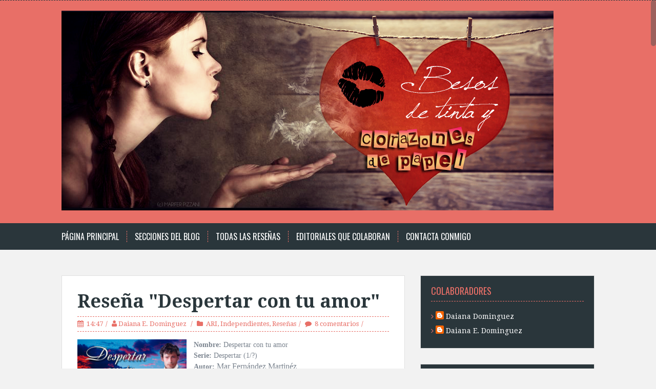

--- FILE ---
content_type: text/html; charset=UTF-8
request_url: https://besosdetintaycorazonesdepapel.blogspot.com/2015/02/resena-despertar-con-tu-amor.html
body_size: 80268
content:
<!DOCTYPE html>
<html dir='ltr' lang='en-US' xmlns='http://www.w3.org/1999/xhtml' xmlns:b='http://www.google.com/2005/gml/b' xmlns:data='http://www.google.com/2005/gml/data' xmlns:expr='http://www.google.com/2005/gml/expr'>
<head>
<link href='https://www.blogger.com/static/v1/widgets/2944754296-widget_css_bundle.css' rel='stylesheet' type='text/css'/>
<meta charset='UTF-8'/>
<meta content='width=device-width, initial-scale=1' name='viewport'/>
<meta content='text/html; charset=UTF-8' http-equiv='Content-Type'/>
<meta content='blogger' name='generator'/>
<link href='https://besosdetintaycorazonesdepapel.blogspot.com/favicon.ico' rel='icon' type='image/x-icon'/>
<link href='http://besosdetintaycorazonesdepapel.blogspot.com/2015/02/resena-despertar-con-tu-amor.html' rel='canonical'/>
<link rel="alternate" type="application/atom+xml" title="Besos de Tinta y Corazones de Papel - Atom" href="https://besosdetintaycorazonesdepapel.blogspot.com/feeds/posts/default" />
<link rel="alternate" type="application/rss+xml" title="Besos de Tinta y Corazones de Papel - RSS" href="https://besosdetintaycorazonesdepapel.blogspot.com/feeds/posts/default?alt=rss" />
<link rel="service.post" type="application/atom+xml" title="Besos de Tinta y Corazones de Papel - Atom" href="https://www.blogger.com/feeds/458230108407068607/posts/default" />

<link rel="alternate" type="application/atom+xml" title="Besos de Tinta y Corazones de Papel - Atom" href="https://besosdetintaycorazonesdepapel.blogspot.com/feeds/1379226886650540485/comments/default" />
<!--Can't find substitution for tag [blog.ieCssRetrofitLinks]-->
<link href='https://blogger.googleusercontent.com/img/b/R29vZ2xl/AVvXsEjdFpAjRI3l4i0K3se6w8yl04Gn0ZMMwMyT6yuLw62MtdQRUCR7jcVBH7m7moVfHi9w444O0qayiCBpnByhxvcxy6wqtHt7QHH6WcGJn6rzs3CG6g6W2N4PgP6FyzkbERLApS1_1D9Qu5gE/s1600/Imagen+3.png' rel='image_src'/>
<meta content='http://besosdetintaycorazonesdepapel.blogspot.com/2015/02/resena-despertar-con-tu-amor.html' property='og:url'/>
<meta content='Reseña &quot;Despertar con tu amor&quot;' property='og:title'/>
<meta content=' Nombre:  Despertar con tu amor   Serie: Despertar (1/?)   Autor:  Mar Fernández Martinéz   Editorial:  Autopublicación   Páginas:  422   Pr...' property='og:description'/>
<meta content='https://blogger.googleusercontent.com/img/b/R29vZ2xl/AVvXsEjdFpAjRI3l4i0K3se6w8yl04Gn0ZMMwMyT6yuLw62MtdQRUCR7jcVBH7m7moVfHi9w444O0qayiCBpnByhxvcxy6wqtHt7QHH6WcGJn6rzs3CG6g6W2N4PgP6FyzkbERLApS1_1D9Qu5gE/w1200-h630-p-k-no-nu/Imagen+3.png' property='og:image'/>
<link href="//fonts.googleapis.com/css?family=Droid+Serif:400,700,400italic,700italic" media="all" rel="stylesheet" type="text/css">
<link href="//fonts.googleapis.com/css?family=Oswald" media="all" rel="stylesheet" type="text/css">
<link href='//netdna.bootstrapcdn.com/font-awesome/4.1.0/css/font-awesome.min.css' rel='stylesheet'/>
<title>Reseña "Despertar con tu amor" ~ Besos de Tinta y Corazones de Papel</title>
<!--[if lt IE 9]> <script src="https://oss.maxcdn.com/libs/html5shiv/3.7.0/html5shiv.js"></script> <![endif]-->
<style id='page-skin-1' type='text/css'><!--
/*
-----------------------------------------------
Template Name  : Solon
Author         : NewBloggerThemes.com
Author URL     : http://newbloggerthemes.com/
Theme URL      : http://newbloggerthemes.com/solon-blogger-template/
Created Date   : Thursday, June 26, 2014
License        : This template is free for both personal and commercial use, But to satisfy the 'attribution' clause of the license, you are required to keep the footer links intact which provides due credit to its authors.For more information about this license, please use this link :http://creativecommons.org/licenses/by/3.0/
----------------------------------------------- */
body#layout ul{list-style-type:none;list-style:none}
body#layout ul li{list-style-type:none;list-style:none}
body#layout #headerbwrap {height:auto;}
body#layout .headerbwrap2 {height:auto;}
body#layout #blogtitle {min-height:120px;}
body#layout #content {}
body#layout #slider {display:none;}
body#layout #mygallery2 {display:none;}
body#layout .side-widget {display:none;}
body#layout .widget-bot {display:none;}
body#layout .sidebarrdivsearch {display:none;}
body#layout #headbox{display:none;}
body#layout #top{}
body#layout #nav2{width:90%;}
/* Variable definitions
====================
*/
/* Use this with templates/template-twocol.html */
.section, .widget {
margin:0;
padding:0;
}
/*!
* Bootstrap v3.1.1 (http://getbootstrap.com)
* Copyright 2011-2014 Twitter, Inc.
* Licensed under MIT (https://github.com/twbs/bootstrap/blob/master/LICENSE)
*/
/*! normalize.css v3.0.0 | MIT License | git.io/normalize */html{font-family:sans-serif;-ms-text-size-adjust:100%;-webkit-text-size-adjust:100%}body{margin:0}article,aside,details,figcaption,figure,footer,header,hgroup,main,nav,section,summary{display:block}audio,canvas,progress,video{display:inline-block;vertical-align:baseline}audio:not([controls]){display:none;height:0}[hidden],template{display:none}a{background:transparent}a:active,a:hover{outline:0}abbr[title]{border-bottom:1px dotted}b,strong{font-weight:bold}dfn{font-style:italic}h1{font-size:2em;margin:0.67em 0}mark{background:#ff0;color:#000}small{font-size:80%}sub,sup{font-size:75%;line-height:0;position:relative;vertical-align:baseline}sup{top:-0.5em}sub{bottom:-0.25em}img{border:0}svg:not(:root){overflow:hidden}figure{margin:1em 40px}hr{-moz-box-sizing:content-box;box-sizing:content-box;height:0}pre{overflow:auto}code,kbd,pre,samp{font-family:monospace, monospace;font-size:1em}button,input,optgroup,select,textarea{color:inherit;font:inherit;margin:0}button{overflow:visible}button,select{text-transform:none}button,html input[type="button"],input[type="reset"],input[type="submit"]{-webkit-appearance:button;cursor:pointer}button[disabled],html input[disabled]{cursor:default}button::-moz-focus-inner,input::-moz-focus-inner{border:0;padding:0}input{line-height:normal}input[type="checkbox"],input[type="radio"]{box-sizing:border-box;padding:0}input[type="number"]::-webkit-inner-spin-button,input[type="number"]::-webkit-outer-spin-button{height:auto}input[type="search"]{-webkit-appearance:textfield;-moz-box-sizing:content-box;-webkit-box-sizing:content-box;box-sizing:content-box}input[type="search"]::-webkit-search-cancel-button,input[type="search"]::-webkit-search-decoration{-webkit-appearance:none}fieldset{border:1px solid #c0c0c0;margin:0 2px;padding:0.35em 0.625em 0.75em}legend{border:0;padding:0}textarea{overflow:auto}optgroup{font-weight:bold}table{border-collapse:collapse;border-spacing:0}td,th{padding:0}@media print{*{text-shadow:none !important;color:#000 !important;background:transparent !important;box-shadow:none !important}a,a:visited{text-decoration:underline}a[href]:after{content:" (" attr(href) ")"}abbr[title]:after{content:" (" attr(title) ")"}a[href^="javascript:"]:after,a[href^="#"]:after{content:""}pre,blockquote{border:1px solid #999;page-break-inside:avoid}thead{display:table-header-group}tr,img{page-break-inside:avoid}img{max-width:100% !important}p,h2,h3{orphans:3;widows:3}h2,h3{page-break-after:avoid}select{background:#fff !important}.navbar{display:none}.table td,.table th{background-color:#fff !important}.btn>.caret,.dropup>.btn>.caret{border-top-color:#000 !important}.label{border:1px solid #000}.table{border-collapse:collapse !important}.table-bordered th,.table-bordered td{border:1px solid #ddd !important}}*{-webkit-box-sizing:border-box;-moz-box-sizing:border-box;box-sizing:border-box}*:before,*:after{-webkit-box-sizing:border-box;-moz-box-sizing:border-box;box-sizing:border-box}html{font-size:62.5%;-webkit-tap-highlight-color:rgba(0,0,0,0)}body{font-family:"Helvetica Neue",Helvetica,Arial,sans-serif;font-size:14px;line-height:1.42857143;color:#333;background-color:#fff}input,button,select,textarea{font-family:inherit;font-size:inherit;line-height:inherit}a{color:#428bca;text-decoration:none}a:hover,a:focus{color:#2a6496;text-decoration:underline}a:focus{outline:thin dotted;outline:5px auto -webkit-focus-ring-color;outline-offset:-2px}figure{margin:0}img{vertical-align:middle}.img-responsive{display:block;max-width:100%;height:auto}.img-rounded{border-radius:6px}.img-thumbnail{padding:4px;line-height:1.42857143;background-color:#fff;border:1px solid #ddd;border-radius:4px;-webkit-transition:all .2s ease-in-out;transition:all .2s ease-in-out;display:inline-block;max-width:100%;height:auto}.img-circle{border-radius:50%}hr{margin-top:20px;margin-bottom:20px;border:0;border-top:1px solid #eee}.sr-only{position:absolute;width:1px;height:1px;margin:-1px;padding:0;overflow:hidden;clip:rect(0, 0, 0, 0);border:0}h1,h2,h3,h4,h5,h6,.h1,.h2,.h3,.h4,.h5,.h6{font-family:inherit;font-weight:500;line-height:1.1;color:inherit}h1 small,h2 small,h3 small,h4 small,h5 small,h6 small,.h1 small,.h2 small,.h3 small,.h4 small,.h5 small,.h6 small,h1 .small,h2 .small,h3 .small,h4 .small,h5 .small,h6 .small,.h1 .small,.h2 .small,.h3 .small,.h4 .small,.h5 .small,.h6 .small{font-weight:normal;line-height:1;color:#999}h1,.h1,h2,.h2,h3,.h3{margin-top:20px;margin-bottom:10px}h1 small,.h1 small,h2 small,.h2 small,h3 small,.h3 small,h1 .small,.h1 .small,h2 .small,.h2 .small,h3 .small,.h3 .small{font-size:65%}h4,.h4,h5,.h5,h6,.h6{margin-top:10px;margin-bottom:10px}h4 small,.h4 small,h5 small,.h5 small,h6 small,.h6 small,h4 .small,.h4 .small,h5 .small,.h5 .small,h6 .small,.h6 .small{font-size:75%}h1,.h1{font-size:36px}h2,.h2{font-size:30px}h3,.h3{font-size:24px}h4,.h4{font-size:18px}h5,.h5{font-size:14px}h6,.h6{font-size:12px}p{margin:0 0 10px}.lead{margin-bottom:20px;font-size:16px;font-weight:200;line-height:1.4}@media (min-width:768px){.lead{font-size:21px}}small,.small{font-size:85%}cite{font-style:normal}.text-left{text-align:left}.text-right{text-align:right}.text-center{text-align:center}.text-justify{text-align:justify}.text-muted{color:#999}.text-primary{color:#428bca}a.text-primary:hover{color:#3071a9}.text-success{color:#3c763d}a.text-success:hover{color:#2b542c}.text-info{color:#31708f}a.text-info:hover{color:#245269}.text-warning{color:#8a6d3b}a.text-warning:hover{color:#66512c}.text-danger{color:#a94442}a.text-danger:hover{color:#843534}.bg-primary{color:#fff;background-color:#428bca}a.bg-primary:hover{background-color:#3071a9}.bg-success{background-color:#dff0d8}a.bg-success:hover{background-color:#c1e2b3}.bg-info{background-color:#d9edf7}a.bg-info:hover{background-color:#afd9ee}.bg-warning{background-color:#fcf8e3}a.bg-warning:hover{background-color:#f7ecb5}.bg-danger{background-color:#f2dede}a.bg-danger:hover{background-color:#e4b9b9}.page-header{padding-bottom:9px;margin:40px 0 20px;border-bottom:1px solid #eee}ul,ol{margin-top:0;margin-bottom:10px}ul ul,ol ul,ul ol,ol ol{margin-bottom:0}.list-unstyled{padding-left:0;list-style:none}.list-inline{padding-left:0;list-style:none;margin-left:-5px}.list-inline>li{display:inline-block;padding-left:5px;padding-right:5px}dl{margin-top:0;margin-bottom:20px}dt,dd{line-height:1.42857143}dt{font-weight:bold}dd{margin-left:0}@media (min-width:768px){.dl-horizontal dt{float:left;width:160px;clear:left;text-align:right;overflow:hidden;text-overflow:ellipsis;white-space:nowrap}.dl-horizontal dd{margin-left:180px}}abbr[title],abbr[data-original-title]{cursor:help;border-bottom:1px dotted #999}.initialism{font-size:90%;text-transform:uppercase}blockquote{padding:10px 20px;margin:0 0 20px;font-size:17.5px;border-left:5px solid #eee}blockquote p:last-child,blockquote ul:last-child,blockquote ol:last-child{margin-bottom:0}blockquote footer,blockquote small,blockquote .small{display:block;font-size:80%;line-height:1.42857143;color:#999}blockquote footer:before,blockquote small:before,blockquote .small:before{content:'\2014 \00A0'}.blockquote-reverse,blockquote.pull-right{padding-right:15px;padding-left:0;border-right:5px solid #eee;border-left:0;text-align:right}.blockquote-reverse footer:before,blockquote.pull-right footer:before,.blockquote-reverse small:before,blockquote.pull-right small:before,.blockquote-reverse .small:before,blockquote.pull-right .small:before{content:''}.blockquote-reverse footer:after,blockquote.pull-right footer:after,.blockquote-reverse small:after,blockquote.pull-right small:after,.blockquote-reverse .small:after,blockquote.pull-right .small:after{content:'\00A0 \2014'}blockquote:before,blockquote:after{content:""}address{margin-bottom:20px;font-style:normal;line-height:1.42857143}code,kbd,pre,samp{font-family:Menlo,Monaco,Consolas,"Courier New",monospace}code{padding:2px 4px;font-size:90%;color:#c7254e;background-color:#f9f2f4;white-space:nowrap;border-radius:4px}kbd{padding:2px 4px;font-size:90%;color:#fff;background-color:#333;border-radius:3px;box-shadow:inset 0 -1px 0 rgba(0,0,0,0.25)}pre{display:block;padding:9.5px;margin:0 0 10px;font-size:13px;line-height:1.42857143;word-break:break-all;word-wrap:break-word;color:#333;background-color:#f5f5f5;border:1px solid #ccc;border-radius:4px}pre code{padding:0;font-size:inherit;color:inherit;white-space:pre-wrap;background-color:transparent;border-radius:0}.pre-scrollable{max-height:340px;overflow-y:scroll}.container{margin-right:auto;margin-left:auto;padding-left:15px;padding-right:15px}@media (min-width:768px){.container{width:750px}}@media (min-width:992px){.container{width:970px}}@media (min-width:1200px){.container{width:1070px}}.container-fluid{margin-right:auto;margin-left:auto;padding-left:15px;padding-right:15px}.row{margin-left:-15px;margin-right:-15px}.col-xs-1, .col-sm-1, .col-md-1, .col-lg-1, .col-xs-2, .col-sm-2, .col-md-2, .col-lg-2, .col-xs-3, .col-sm-3, .col-md-3, .col-lg-3, .col-xs-4, .col-sm-4, .col-md-4, .col-lg-4, .col-xs-5, .col-sm-5, .col-md-5, .col-lg-5, .col-xs-6, .col-sm-6, .col-md-6, .col-lg-6, .col-xs-7, .col-sm-7, .col-md-7, .col-lg-7, .col-xs-8, .col-sm-8, .col-md-8, .col-lg-8, .col-xs-9, .col-sm-9, .col-md-9, .col-lg-9, .col-xs-10, .col-sm-10, .col-md-10, .col-lg-10, .col-xs-11, .col-sm-11, .col-md-11, .col-lg-11, .col-xs-12, .col-sm-12, .col-md-12, .col-lg-12{position:relative;min-height:1px;padding-left:15px;padding-right:15px}.col-xs-1, .col-xs-2, .col-xs-3, .col-xs-4, .col-xs-5, .col-xs-6, .col-xs-7, .col-xs-8, .col-xs-9, .col-xs-10, .col-xs-11, .col-xs-12{float:left}.col-xs-12{width:100%}.col-xs-11{width:91.66666667%}.col-xs-10{width:83.33333333%}.col-xs-9{width:75%}.col-xs-8{width:66.66666667%}.col-xs-7{width:58.33333333%}.col-xs-6{width:50%}.col-xs-5{width:41.66666667%}.col-xs-4{width:33.33333333%}.col-xs-3{width:25%}.col-xs-2{width:16.66666667%}.col-xs-1{width:8.33333333%}.col-xs-pull-12{right:100%}.col-xs-pull-11{right:91.66666667%}.col-xs-pull-10{right:83.33333333%}.col-xs-pull-9{right:75%}.col-xs-pull-8{right:66.66666667%}.col-xs-pull-7{right:58.33333333%}.col-xs-pull-6{right:50%}.col-xs-pull-5{right:41.66666667%}.col-xs-pull-4{right:33.33333333%}.col-xs-pull-3{right:25%}.col-xs-pull-2{right:16.66666667%}.col-xs-pull-1{right:8.33333333%}.col-xs-pull-0{right:0}.col-xs-push-12{left:100%}.col-xs-push-11{left:91.66666667%}.col-xs-push-10{left:83.33333333%}.col-xs-push-9{left:75%}.col-xs-push-8{left:66.66666667%}.col-xs-push-7{left:58.33333333%}.col-xs-push-6{left:50%}.col-xs-push-5{left:41.66666667%}.col-xs-push-4{left:33.33333333%}.col-xs-push-3{left:25%}.col-xs-push-2{left:16.66666667%}.col-xs-push-1{left:8.33333333%}.col-xs-push-0{left:0}.col-xs-offset-12{margin-left:100%}.col-xs-offset-11{margin-left:91.66666667%}.col-xs-offset-10{margin-left:83.33333333%}.col-xs-offset-9{margin-left:75%}.col-xs-offset-8{margin-left:66.66666667%}.col-xs-offset-7{margin-left:58.33333333%}.col-xs-offset-6{margin-left:50%}.col-xs-offset-5{margin-left:41.66666667%}.col-xs-offset-4{margin-left:33.33333333%}.col-xs-offset-3{margin-left:25%}.col-xs-offset-2{margin-left:16.66666667%}.col-xs-offset-1{margin-left:8.33333333%}.col-xs-offset-0{margin-left:0}@media (min-width:768px){.col-sm-1, .col-sm-2, .col-sm-3, .col-sm-4, .col-sm-5, .col-sm-6, .col-sm-7, .col-sm-8, .col-sm-9, .col-sm-10, .col-sm-11, .col-sm-12{float:left}.col-sm-12{width:100%}.col-sm-11{width:91.66666667%}.col-sm-10{width:83.33333333%}.col-sm-9{width:75%}.col-sm-8{width:66.66666667%}.col-sm-7{width:58.33333333%}.col-sm-6{width:50%}.col-sm-5{width:41.66666667%}.col-sm-4{width:33.33333333%}.col-sm-3{width:25%}.col-sm-2{width:16.66666667%}.col-sm-1{width:8.33333333%}.col-sm-pull-12{right:100%}.col-sm-pull-11{right:91.66666667%}.col-sm-pull-10{right:83.33333333%}.col-sm-pull-9{right:75%}.col-sm-pull-8{right:66.66666667%}.col-sm-pull-7{right:58.33333333%}.col-sm-pull-6{right:50%}.col-sm-pull-5{right:41.66666667%}.col-sm-pull-4{right:33.33333333%}.col-sm-pull-3{right:25%}.col-sm-pull-2{right:16.66666667%}.col-sm-pull-1{right:8.33333333%}.col-sm-pull-0{right:0}.col-sm-push-12{left:100%}.col-sm-push-11{left:91.66666667%}.col-sm-push-10{left:83.33333333%}.col-sm-push-9{left:75%}.col-sm-push-8{left:66.66666667%}.col-sm-push-7{left:58.33333333%}.col-sm-push-6{left:50%}.col-sm-push-5{left:41.66666667%}.col-sm-push-4{left:33.33333333%}.col-sm-push-3{left:25%}.col-sm-push-2{left:16.66666667%}.col-sm-push-1{left:8.33333333%}.col-sm-push-0{left:0}.col-sm-offset-12{margin-left:100%}.col-sm-offset-11{margin-left:91.66666667%}.col-sm-offset-10{margin-left:83.33333333%}.col-sm-offset-9{margin-left:75%}.col-sm-offset-8{margin-left:66.66666667%}.col-sm-offset-7{margin-left:58.33333333%}.col-sm-offset-6{margin-left:50%}.col-sm-offset-5{margin-left:41.66666667%}.col-sm-offset-4{margin-left:33.33333333%}.col-sm-offset-3{margin-left:25%}.col-sm-offset-2{margin-left:16.66666667%}.col-sm-offset-1{margin-left:8.33333333%}.col-sm-offset-0{margin-left:0}}@media (min-width:992px){.col-md-1, .col-md-2, .col-md-3, .col-md-4, .col-md-5, .col-md-6, .col-md-7, .col-md-8, .col-md-9, .col-md-10, .col-md-11, .col-md-12{float:left}.col-md-12{width:100%}.col-md-11{width:91.66666667%}.col-md-10{width:83.33333333%}.col-md-9{width:75%}.col-md-8{width:66.66666667%}.col-md-7{width:58.33333333%}.col-md-6{width:50%}.col-md-5{width:41.66666667%}.col-md-4{width:33.33333333%}.col-md-3{width:25%}.col-md-2{width:16.66666667%}.col-md-1{width:8.33333333%}.col-md-pull-12{right:100%}.col-md-pull-11{right:91.66666667%}.col-md-pull-10{right:83.33333333%}.col-md-pull-9{right:75%}.col-md-pull-8{right:66.66666667%}.col-md-pull-7{right:58.33333333%}.col-md-pull-6{right:50%}.col-md-pull-5{right:41.66666667%}.col-md-pull-4{right:33.33333333%}.col-md-pull-3{right:25%}.col-md-pull-2{right:16.66666667%}.col-md-pull-1{right:8.33333333%}.col-md-pull-0{right:0}.col-md-push-12{left:100%}.col-md-push-11{left:91.66666667%}.col-md-push-10{left:83.33333333%}.col-md-push-9{left:75%}.col-md-push-8{left:66.66666667%}.col-md-push-7{left:58.33333333%}.col-md-push-6{left:50%}.col-md-push-5{left:41.66666667%}.col-md-push-4{left:33.33333333%}.col-md-push-3{left:25%}.col-md-push-2{left:16.66666667%}.col-md-push-1{left:8.33333333%}.col-md-push-0{left:0}.col-md-offset-12{margin-left:100%}.col-md-offset-11{margin-left:91.66666667%}.col-md-offset-10{margin-left:83.33333333%}.col-md-offset-9{margin-left:75%}.col-md-offset-8{margin-left:66.66666667%}.col-md-offset-7{margin-left:58.33333333%}.col-md-offset-6{margin-left:50%}.col-md-offset-5{margin-left:41.66666667%}.col-md-offset-4{margin-left:33.33333333%}.col-md-offset-3{margin-left:25%}.col-md-offset-2{margin-left:16.66666667%}.col-md-offset-1{margin-left:8.33333333%}.col-md-offset-0{margin-left:0}}@media (min-width:1200px){.col-lg-1, .col-lg-2, .col-lg-3, .col-lg-4, .col-lg-5, .col-lg-6, .col-lg-7, .col-lg-8, .col-lg-9, .col-lg-10, .col-lg-11, .col-lg-12{float:left}.col-lg-12{width:100%}.col-lg-11{width:91.66666667%}.col-lg-10{width:83.33333333%}.col-lg-9{width:75%}.col-lg-8{width:66.66666667%}.col-lg-7{width:58.33333333%}.col-lg-6{width:50%}.col-lg-5{width:41.66666667%}.col-lg-4{width:33.33333333%}.col-lg-3{width:25%}.col-lg-2{width:16.66666667%}.col-lg-1{width:8.33333333%}.col-lg-pull-12{right:100%}.col-lg-pull-11{right:91.66666667%}.col-lg-pull-10{right:83.33333333%}.col-lg-pull-9{right:75%}.col-lg-pull-8{right:66.66666667%}.col-lg-pull-7{right:58.33333333%}.col-lg-pull-6{right:50%}.col-lg-pull-5{right:41.66666667%}.col-lg-pull-4{right:33.33333333%}.col-lg-pull-3{right:25%}.col-lg-pull-2{right:16.66666667%}.col-lg-pull-1{right:8.33333333%}.col-lg-pull-0{right:0}.col-lg-push-12{left:100%}.col-lg-push-11{left:91.66666667%}.col-lg-push-10{left:83.33333333%}.col-lg-push-9{left:75%}.col-lg-push-8{left:66.66666667%}.col-lg-push-7{left:58.33333333%}.col-lg-push-6{left:50%}.col-lg-push-5{left:41.66666667%}.col-lg-push-4{left:33.33333333%}.col-lg-push-3{left:25%}.col-lg-push-2{left:16.66666667%}.col-lg-push-1{left:8.33333333%}.col-lg-push-0{left:0}.col-lg-offset-12{margin-left:100%}.col-lg-offset-11{margin-left:91.66666667%}.col-lg-offset-10{margin-left:83.33333333%}.col-lg-offset-9{margin-left:75%}.col-lg-offset-8{margin-left:66.66666667%}.col-lg-offset-7{margin-left:58.33333333%}.col-lg-offset-6{margin-left:50%}.col-lg-offset-5{margin-left:41.66666667%}.col-lg-offset-4{margin-left:33.33333333%}.col-lg-offset-3{margin-left:25%}.col-lg-offset-2{margin-left:16.66666667%}.col-lg-offset-1{margin-left:8.33333333%}.col-lg-offset-0{margin-left:0}}table{max-width:100%;background-color:transparent}th{text-align:left}.table{width:100%;margin-bottom:20px}.table>thead>tr>th,.table>tbody>tr>th,.table>tfoot>tr>th,.table>thead>tr>td,.table>tbody>tr>td,.table>tfoot>tr>td{padding:8px;line-height:1.42857143;vertical-align:top;border-top:1px solid #ddd}.table>thead>tr>th{vertical-align:bottom;border-bottom:2px solid #ddd}.table>caption+thead>tr:first-child>th,.table>colgroup+thead>tr:first-child>th,.table>thead:first-child>tr:first-child>th,.table>caption+thead>tr:first-child>td,.table>colgroup+thead>tr:first-child>td,.table>thead:first-child>tr:first-child>td{border-top:0}.table>tbody+tbody{border-top:2px solid #ddd}.table .table{background-color:#fff}.table-condensed>thead>tr>th,.table-condensed>tbody>tr>th,.table-condensed>tfoot>tr>th,.table-condensed>thead>tr>td,.table-condensed>tbody>tr>td,.table-condensed>tfoot>tr>td{padding:5px}.table-bordered{border:1px solid #ddd}.table-bordered>thead>tr>th,.table-bordered>tbody>tr>th,.table-bordered>tfoot>tr>th,.table-bordered>thead>tr>td,.table-bordered>tbody>tr>td,.table-bordered>tfoot>tr>td{border:1px solid #ddd}.table-bordered>thead>tr>th,.table-bordered>thead>tr>td{border-bottom-width:2px}.table-striped>tbody>tr:nth-child(odd)>td,.table-striped>tbody>tr:nth-child(odd)>th{background-color:#f9f9f9}.table-hover>tbody>tr:hover>td,.table-hover>tbody>tr:hover>th{background-color:#f5f5f5}table col[class*="col-"]{position:static;float:none;display:table-column}table td[class*="col-"],table th[class*="col-"]{position:static;float:none;display:table-cell}.table>thead>tr>td.active,.table>tbody>tr>td.active,.table>tfoot>tr>td.active,.table>thead>tr>th.active,.table>tbody>tr>th.active,.table>tfoot>tr>th.active,.table>thead>tr.active>td,.table>tbody>tr.active>td,.table>tfoot>tr.active>td,.table>thead>tr.active>th,.table>tbody>tr.active>th,.table>tfoot>tr.active>th{background-color:#f5f5f5}.table-hover>tbody>tr>td.active:hover,.table-hover>tbody>tr>th.active:hover,.table-hover>tbody>tr.active:hover>td,.table-hover>tbody>tr.active:hover>th{background-color:#e8e8e8}.table>thead>tr>td.success,.table>tbody>tr>td.success,.table>tfoot>tr>td.success,.table>thead>tr>th.success,.table>tbody>tr>th.success,.table>tfoot>tr>th.success,.table>thead>tr.success>td,.table>tbody>tr.success>td,.table>tfoot>tr.success>td,.table>thead>tr.success>th,.table>tbody>tr.success>th,.table>tfoot>tr.success>th{background-color:#dff0d8}.table-hover>tbody>tr>td.success:hover,.table-hover>tbody>tr>th.success:hover,.table-hover>tbody>tr.success:hover>td,.table-hover>tbody>tr.success:hover>th{background-color:#d0e9c6}.table>thead>tr>td.info,.table>tbody>tr>td.info,.table>tfoot>tr>td.info,.table>thead>tr>th.info,.table>tbody>tr>th.info,.table>tfoot>tr>th.info,.table>thead>tr.info>td,.table>tbody>tr.info>td,.table>tfoot>tr.info>td,.table>thead>tr.info>th,.table>tbody>tr.info>th,.table>tfoot>tr.info>th{background-color:#d9edf7}.table-hover>tbody>tr>td.info:hover,.table-hover>tbody>tr>th.info:hover,.table-hover>tbody>tr.info:hover>td,.table-hover>tbody>tr.info:hover>th{background-color:#c4e3f3}.table>thead>tr>td.warning,.table>tbody>tr>td.warning,.table>tfoot>tr>td.warning,.table>thead>tr>th.warning,.table>tbody>tr>th.warning,.table>tfoot>tr>th.warning,.table>thead>tr.warning>td,.table>tbody>tr.warning>td,.table>tfoot>tr.warning>td,.table>thead>tr.warning>th,.table>tbody>tr.warning>th,.table>tfoot>tr.warning>th{background-color:#fcf8e3}.table-hover>tbody>tr>td.warning:hover,.table-hover>tbody>tr>th.warning:hover,.table-hover>tbody>tr.warning:hover>td,.table-hover>tbody>tr.warning:hover>th{background-color:#faf2cc}.table>thead>tr>td.danger,.table>tbody>tr>td.danger,.table>tfoot>tr>td.danger,.table>thead>tr>th.danger,.table>tbody>tr>th.danger,.table>tfoot>tr>th.danger,.table>thead>tr.danger>td,.table>tbody>tr.danger>td,.table>tfoot>tr.danger>td,.table>thead>tr.danger>th,.table>tbody>tr.danger>th,.table>tfoot>tr.danger>th{background-color:#f2dede}.table-hover>tbody>tr>td.danger:hover,.table-hover>tbody>tr>th.danger:hover,.table-hover>tbody>tr.danger:hover>td,.table-hover>tbody>tr.danger:hover>th{background-color:#ebcccc}@media (max-width:767px){.table-responsive{width:100%;margin-bottom:15px;overflow-y:hidden;overflow-x:scroll;-ms-overflow-style:-ms-autohiding-scrollbar;border:1px solid #ddd;-webkit-overflow-scrolling:touch}.table-responsive>.table{margin-bottom:0}.table-responsive>.table>thead>tr>th,.table-responsive>.table>tbody>tr>th,.table-responsive>.table>tfoot>tr>th,.table-responsive>.table>thead>tr>td,.table-responsive>.table>tbody>tr>td,.table-responsive>.table>tfoot>tr>td{white-space:nowrap}.table-responsive>.table-bordered{border:0}.table-responsive>.table-bordered>thead>tr>th:first-child,.table-responsive>.table-bordered>tbody>tr>th:first-child,.table-responsive>.table-bordered>tfoot>tr>th:first-child,.table-responsive>.table-bordered>thead>tr>td:first-child,.table-responsive>.table-bordered>tbody>tr>td:first-child,.table-responsive>.table-bordered>tfoot>tr>td:first-child{border-left:0}.table-responsive>.table-bordered>thead>tr>th:last-child,.table-responsive>.table-bordered>tbody>tr>th:last-child,.table-responsive>.table-bordered>tfoot>tr>th:last-child,.table-responsive>.table-bordered>thead>tr>td:last-child,.table-responsive>.table-bordered>tbody>tr>td:last-child,.table-responsive>.table-bordered>tfoot>tr>td:last-child{border-right:0}.table-responsive>.table-bordered>tbody>tr:last-child>th,.table-responsive>.table-bordered>tfoot>tr:last-child>th,.table-responsive>.table-bordered>tbody>tr:last-child>td,.table-responsive>.table-bordered>tfoot>tr:last-child>td{border-bottom:0}}fieldset{padding:0;margin:0;border:0;min-width:0}legend{display:block;width:100%;padding:0;margin-bottom:20px;font-size:21px;line-height:inherit;color:#333;border:0;border-bottom:1px solid #e5e5e5}label{display:inline-block;margin-bottom:5px;font-weight:bold}input[type="search"]{-webkit-box-sizing:border-box;-moz-box-sizing:border-box;box-sizing:border-box}input[type="radio"],input[type="checkbox"]{margin:4px 0 0;margin-top:1px \9;line-height:normal}input[type="file"]{display:block}input[type="range"]{display:block;width:100%}select[multiple],select[size]{height:auto}input[type="file"]:focus,input[type="radio"]:focus,input[type="checkbox"]:focus{outline:thin dotted;outline:5px auto -webkit-focus-ring-color;outline-offset:-2px}output{display:block;padding-top:7px;font-size:14px;line-height:1.42857143;color:#555}.form-control{display:block;width:100%;height:34px;padding:6px 12px;font-size:14px;line-height:1.42857143;color:#555;background-color:#fff;background-image:none;border:1px solid #ccc;border-radius:4px;-webkit-box-shadow:inset 0 1px 1px rgba(0,0,0,0.075);box-shadow:inset 0 1px 1px rgba(0,0,0,0.075);-webkit-transition:border-color ease-in-out .15s, box-shadow ease-in-out .15s;transition:border-color ease-in-out .15s, box-shadow ease-in-out .15s}.form-control:focus{border-color:#66afe9;outline:0;-webkit-box-shadow:inset 0 1px 1px rgba(0,0,0,.075), 0 0 8px rgba(102, 175, 233, 0.6);box-shadow:inset 0 1px 1px rgba(0,0,0,.075), 0 0 8px rgba(102, 175, 233, 0.6)}.form-control::-moz-placeholder{color:#999;opacity:1}.form-control:-ms-input-placeholder{color:#999}.form-control::-webkit-input-placeholder{color:#999}.form-control[disabled],.form-control[readonly],fieldset[disabled] .form-control{cursor:not-allowed;background-color:#eee;opacity:1}textarea.form-control{height:auto}input[type="search"]{-webkit-appearance:none}input[type="date"]{line-height:34px}.form-group{margin-bottom:15px}.radio,.checkbox{display:block;min-height:20px;margin-top:10px;margin-bottom:10px;padding-left:20px}.radio label,.checkbox label{display:inline;font-weight:normal;cursor:pointer}.radio input[type="radio"],.radio-inline input[type="radio"],.checkbox input[type="checkbox"],.checkbox-inline input[type="checkbox"]{float:left;margin-left:-20px}.radio+.radio,.checkbox+.checkbox{margin-top:-5px}.radio-inline,.checkbox-inline{display:inline-block;padding-left:20px;margin-bottom:0;vertical-align:middle;font-weight:normal;cursor:pointer}.radio-inline+.radio-inline,.checkbox-inline+.checkbox-inline{margin-top:0;margin-left:10px}input[type="radio"][disabled],input[type="checkbox"][disabled],.radio[disabled],.radio-inline[disabled],.checkbox[disabled],.checkbox-inline[disabled],fieldset[disabled] input[type="radio"],fieldset[disabled] input[type="checkbox"],fieldset[disabled] .radio,fieldset[disabled] .radio-inline,fieldset[disabled] .checkbox,fieldset[disabled] .checkbox-inline{cursor:not-allowed}.input-sm{height:30px;padding:5px 10px;font-size:12px;line-height:1.5;border-radius:3px}select.input-sm{height:30px;line-height:30px}textarea.input-sm,select[multiple].input-sm{height:auto}.input-lg{height:46px;padding:10px 16px;font-size:18px;line-height:1.33;border-radius:6px}select.input-lg{height:46px;line-height:46px}textarea.input-lg,select[multiple].input-lg{height:auto}.has-feedback{position:relative}.has-feedback .form-control{padding-right:42.5px}.has-feedback .form-control-feedback{position:absolute;top:25px;right:0;display:block;width:34px;height:34px;line-height:34px;text-align:center}.has-success .help-block,.has-success .control-label,.has-success .radio,.has-success .checkbox,.has-success .radio-inline,.has-success .checkbox-inline{color:#3c763d}.has-success .form-control{border-color:#3c763d;-webkit-box-shadow:inset 0 1px 1px rgba(0,0,0,0.075);box-shadow:inset 0 1px 1px rgba(0,0,0,0.075)}.has-success .form-control:focus{border-color:#2b542c;-webkit-box-shadow:inset 0 1px 1px rgba(0,0,0,0.075),0 0 6px #67b168;box-shadow:inset 0 1px 1px rgba(0,0,0,0.075),0 0 6px #67b168}.has-success .input-group-addon{color:#3c763d;border-color:#3c763d;background-color:#dff0d8}.has-success .form-control-feedback{color:#3c763d}.has-warning .help-block,.has-warning .control-label,.has-warning .radio,.has-warning .checkbox,.has-warning .radio-inline,.has-warning .checkbox-inline{color:#8a6d3b}.has-warning .form-control{border-color:#8a6d3b;-webkit-box-shadow:inset 0 1px 1px rgba(0,0,0,0.075);box-shadow:inset 0 1px 1px rgba(0,0,0,0.075)}.has-warning .form-control:focus{border-color:#66512c;-webkit-box-shadow:inset 0 1px 1px rgba(0,0,0,0.075),0 0 6px #c0a16b;box-shadow:inset 0 1px 1px rgba(0,0,0,0.075),0 0 6px #c0a16b}.has-warning .input-group-addon{color:#8a6d3b;border-color:#8a6d3b;background-color:#fcf8e3}.has-warning .form-control-feedback{color:#8a6d3b}.has-error .help-block,.has-error .control-label,.has-error .radio,.has-error .checkbox,.has-error .radio-inline,.has-error .checkbox-inline{color:#a94442}.has-error .form-control{border-color:#a94442;-webkit-box-shadow:inset 0 1px 1px rgba(0,0,0,0.075);box-shadow:inset 0 1px 1px rgba(0,0,0,0.075)}.has-error .form-control:focus{border-color:#843534;-webkit-box-shadow:inset 0 1px 1px rgba(0,0,0,0.075),0 0 6px #ce8483;box-shadow:inset 0 1px 1px rgba(0,0,0,0.075),0 0 6px #ce8483}.has-error .input-group-addon{color:#a94442;border-color:#a94442;background-color:#f2dede}.has-error .form-control-feedback{color:#a94442}.form-control-static{margin-bottom:0}.help-block{display:block;margin-top:5px;margin-bottom:10px;color:#737373}@media (min-width:768px){.form-inline .form-group{display:inline-block;margin-bottom:0;vertical-align:middle}.form-inline .form-control{display:inline-block;width:auto;vertical-align:middle}.form-inline .input-group>.form-control{width:100%}.form-inline .control-label{margin-bottom:0;vertical-align:middle}.form-inline .radio,.form-inline .checkbox{display:inline-block;margin-top:0;margin-bottom:0;padding-left:0;vertical-align:middle}.form-inline .radio input[type="radio"],.form-inline .checkbox input[type="checkbox"]{float:none;margin-left:0}.form-inline .has-feedback .form-control-feedback{top:0}}.form-horizontal .control-label,.form-horizontal .radio,.form-horizontal .checkbox,.form-horizontal .radio-inline,.form-horizontal .checkbox-inline{margin-top:0;margin-bottom:0;padding-top:7px}.form-horizontal .radio,.form-horizontal .checkbox{min-height:27px}.form-horizontal .form-group{margin-left:-15px;margin-right:-15px}.form-horizontal .form-control-static{padding-top:7px}@media (min-width:768px){.form-horizontal .control-label{text-align:right}}.form-horizontal .has-feedback .form-control-feedback{top:0;right:15px}.btn{display:inline-block;margin-bottom:0;font-weight:normal;text-align:center;vertical-align:middle;cursor:pointer;background-image:none;border:1px solid transparent;white-space:nowrap;padding:6px 12px;font-size:14px;line-height:1.42857143;border-radius:4px;-webkit-user-select:none;-moz-user-select:none;-ms-user-select:none;user-select:none}.btn:focus,.btn:active:focus,.btn.active:focus{outline:thin dotted;outline:5px auto -webkit-focus-ring-color;outline-offset:-2px}.btn:hover,.btn:focus{color:#333;text-decoration:none}.btn:active,.btn.active{outline:0;background-image:none;-webkit-box-shadow:inset 0 3px 5px rgba(0,0,0,0.125);box-shadow:inset 0 3px 5px rgba(0,0,0,0.125)}.btn.disabled,.btn[disabled],fieldset[disabled] .btn{cursor:not-allowed;pointer-events:none;opacity:.65;filter:alpha(opacity=65);-webkit-box-shadow:none;box-shadow:none}.btn-default{color:#333;background-color:#fff;border-color:#ccc}.btn-default:hover,.btn-default:focus,.btn-default:active,.btn-default.active,.open .dropdown-toggle.btn-default{color:#333;background-color:#ebebeb;border-color:#adadad}.btn-default:active,.btn-default.active,.open .dropdown-toggle.btn-default{background-image:none}.btn-default.disabled,.btn-default[disabled],fieldset[disabled] .btn-default,.btn-default.disabled:hover,.btn-default[disabled]:hover,fieldset[disabled] .btn-default:hover,.btn-default.disabled:focus,.btn-default[disabled]:focus,fieldset[disabled] .btn-default:focus,.btn-default.disabled:active,.btn-default[disabled]:active,fieldset[disabled] .btn-default:active,.btn-default.disabled.active,.btn-default[disabled].active,fieldset[disabled] .btn-default.active{background-color:#fff;border-color:#ccc}.btn-default .badge{color:#fff;background-color:#333}.btn-primary{color:#fff;background-color:#428bca;border-color:#357ebd}.btn-primary:hover,.btn-primary:focus,.btn-primary:active,.btn-primary.active,.open .dropdown-toggle.btn-primary{color:#fff;background-color:#3276b1;border-color:#285e8e}.btn-primary:active,.btn-primary.active,.open .dropdown-toggle.btn-primary{background-image:none}.btn-primary.disabled,.btn-primary[disabled],fieldset[disabled] .btn-primary,.btn-primary.disabled:hover,.btn-primary[disabled]:hover,fieldset[disabled] .btn-primary:hover,.btn-primary.disabled:focus,.btn-primary[disabled]:focus,fieldset[disabled] .btn-primary:focus,.btn-primary.disabled:active,.btn-primary[disabled]:active,fieldset[disabled] .btn-primary:active,.btn-primary.disabled.active,.btn-primary[disabled].active,fieldset[disabled] .btn-primary.active{background-color:#428bca;border-color:#357ebd}.btn-primary .badge{color:#428bca;background-color:#fff}.btn-success{color:#fff;background-color:#5cb85c;border-color:#4cae4c}.btn-success:hover,.btn-success:focus,.btn-success:active,.btn-success.active,.open .dropdown-toggle.btn-success{color:#fff;background-color:#47a447;border-color:#398439}.btn-success:active,.btn-success.active,.open .dropdown-toggle.btn-success{background-image:none}.btn-success.disabled,.btn-success[disabled],fieldset[disabled] .btn-success,.btn-success.disabled:hover,.btn-success[disabled]:hover,fieldset[disabled] .btn-success:hover,.btn-success.disabled:focus,.btn-success[disabled]:focus,fieldset[disabled] .btn-success:focus,.btn-success.disabled:active,.btn-success[disabled]:active,fieldset[disabled] .btn-success:active,.btn-success.disabled.active,.btn-success[disabled].active,fieldset[disabled] .btn-success.active{background-color:#5cb85c;border-color:#4cae4c}.btn-success .badge{color:#5cb85c;background-color:#fff}.btn-info{color:#fff;background-color:#5bc0de;border-color:#46b8da}.btn-info:hover,.btn-info:focus,.btn-info:active,.btn-info.active,.open .dropdown-toggle.btn-info{color:#fff;background-color:#39b3d7;border-color:#269abc}.btn-info:active,.btn-info.active,.open .dropdown-toggle.btn-info{background-image:none}.btn-info.disabled,.btn-info[disabled],fieldset[disabled] .btn-info,.btn-info.disabled:hover,.btn-info[disabled]:hover,fieldset[disabled] .btn-info:hover,.btn-info.disabled:focus,.btn-info[disabled]:focus,fieldset[disabled] .btn-info:focus,.btn-info.disabled:active,.btn-info[disabled]:active,fieldset[disabled] .btn-info:active,.btn-info.disabled.active,.btn-info[disabled].active,fieldset[disabled] .btn-info.active{background-color:#5bc0de;border-color:#46b8da}.btn-info .badge{color:#5bc0de;background-color:#fff}.btn-warning{color:#fff;background-color:#f0ad4e;border-color:#eea236}.btn-warning:hover,.btn-warning:focus,.btn-warning:active,.btn-warning.active,.open .dropdown-toggle.btn-warning{color:#fff;background-color:#ed9c28;border-color:#d58512}.btn-warning:active,.btn-warning.active,.open .dropdown-toggle.btn-warning{background-image:none}.btn-warning.disabled,.btn-warning[disabled],fieldset[disabled] .btn-warning,.btn-warning.disabled:hover,.btn-warning[disabled]:hover,fieldset[disabled] .btn-warning:hover,.btn-warning.disabled:focus,.btn-warning[disabled]:focus,fieldset[disabled] .btn-warning:focus,.btn-warning.disabled:active,.btn-warning[disabled]:active,fieldset[disabled] .btn-warning:active,.btn-warning.disabled.active,.btn-warning[disabled].active,fieldset[disabled] .btn-warning.active{background-color:#f0ad4e;border-color:#eea236}.btn-warning .badge{color:#f0ad4e;background-color:#fff}.btn-danger{color:#fff;background-color:#d9534f;border-color:#d43f3a}.btn-danger:hover,.btn-danger:focus,.btn-danger:active,.btn-danger.active,.open .dropdown-toggle.btn-danger{color:#fff;background-color:#d2322d;border-color:#ac2925}.btn-danger:active,.btn-danger.active,.open .dropdown-toggle.btn-danger{background-image:none}.btn-danger.disabled,.btn-danger[disabled],fieldset[disabled] .btn-danger,.btn-danger.disabled:hover,.btn-danger[disabled]:hover,fieldset[disabled] .btn-danger:hover,.btn-danger.disabled:focus,.btn-danger[disabled]:focus,fieldset[disabled] .btn-danger:focus,.btn-danger.disabled:active,.btn-danger[disabled]:active,fieldset[disabled] .btn-danger:active,.btn-danger.disabled.active,.btn-danger[disabled].active,fieldset[disabled] .btn-danger.active{background-color:#d9534f;border-color:#d43f3a}.btn-danger .badge{color:#d9534f;background-color:#fff}.btn-link{color:#428bca;font-weight:normal;cursor:pointer;border-radius:0}.btn-link,.btn-link:active,.btn-link[disabled],fieldset[disabled] .btn-link{background-color:transparent;-webkit-box-shadow:none;box-shadow:none}.btn-link,.btn-link:hover,.btn-link:focus,.btn-link:active{border-color:transparent}.btn-link:hover,.btn-link:focus{color:#2a6496;text-decoration:underline;background-color:transparent}.btn-link[disabled]:hover,fieldset[disabled] .btn-link:hover,.btn-link[disabled]:focus,fieldset[disabled] .btn-link:focus{color:#999;text-decoration:none}.btn-lg,.btn-group-lg>.btn{padding:10px 16px;font-size:18px;line-height:1.33;border-radius:6px}.btn-sm,.btn-group-sm>.btn{padding:5px 10px;font-size:12px;line-height:1.5;border-radius:3px}.btn-xs,.btn-group-xs>.btn{padding:1px 5px;font-size:12px;line-height:1.5;border-radius:3px}.btn-block{display:block;width:100%;padding-left:0;padding-right:0}.btn-block+.btn-block{margin-top:5px}input[type="submit"].btn-block,input[type="reset"].btn-block,input[type="button"].btn-block{width:100%}.btn-group,.btn-group-vertical{position:relative;display:inline-block;vertical-align:middle}.btn-group>.btn,.btn-group-vertical>.btn{position:relative;float:left}.btn-group>.btn:hover,.btn-group-vertical>.btn:hover,.btn-group>.btn:focus,.btn-group-vertical>.btn:focus,.btn-group>.btn:active,.btn-group-vertical>.btn:active,.btn-group>.btn.active,.btn-group-vertical>.btn.active{z-index:2}.btn-group>.btn:focus,.btn-group-vertical>.btn:focus{outline:none}.btn-group .btn+.btn,.btn-group .btn+.btn-group,.btn-group .btn-group+.btn,.btn-group .btn-group+.btn-group{margin-left:-1px}.btn-toolbar{margin-left:-5px}.btn-toolbar .btn-group,.btn-toolbar .input-group{float:left}.btn-toolbar>.btn,.btn-toolbar>.btn-group,.btn-toolbar>.input-group{margin-left:5px}.btn-group>.btn:not(:first-child):not(:last-child):not(.dropdown-toggle){border-radius:0}.btn-group>.btn:first-child{margin-left:0}.btn-group>.btn:first-child:not(:last-child):not(.dropdown-toggle){border-bottom-right-radius:0;border-top-right-radius:0}.btn-group>.btn:last-child:not(:first-child),.btn-group>.dropdown-toggle:not(:first-child){border-bottom-left-radius:0;border-top-left-radius:0}.btn-group>.btn-group{float:left}.btn-group>.btn-group:not(:first-child):not(:last-child)>.btn{border-radius:0}.btn-group>.btn-group:first-child>.btn:last-child,.btn-group>.btn-group:first-child>.dropdown-toggle{border-bottom-right-radius:0;border-top-right-radius:0}.btn-group>.btn-group:last-child>.btn:first-child{border-bottom-left-radius:0;border-top-left-radius:0}.btn-group .dropdown-toggle:active,.btn-group.open .dropdown-toggle{outline:0}.btn-group>.btn+.dropdown-toggle{padding-left:8px;padding-right:8px}.btn-group>.btn-lg+.dropdown-toggle{padding-left:12px;padding-right:12px}.btn-group.open .dropdown-toggle{-webkit-box-shadow:inset 0 3px 5px rgba(0,0,0,0.125);box-shadow:inset 0 3px 5px rgba(0,0,0,0.125)}.btn-group.open .dropdown-toggle.btn-link{-webkit-box-shadow:none;box-shadow:none}.btn .caret{margin-left:0}.btn-lg .caret{border-width:5px 5px 0;border-bottom-width:0}.dropup .btn-lg .caret{border-width:0 5px 5px}.btn-group-vertical>.btn,.btn-group-vertical>.btn-group,.btn-group-vertical>.btn-group>.btn{display:block;float:none;width:100%;max-width:100%}.btn-group-vertical>.btn-group>.btn{float:none}.btn-group-vertical>.btn+.btn,.btn-group-vertical>.btn+.btn-group,.btn-group-vertical>.btn-group+.btn,.btn-group-vertical>.btn-group+.btn-group{margin-top:-1px;margin-left:0}.btn-group-vertical>.btn:not(:first-child):not(:last-child){border-radius:0}.btn-group-vertical>.btn:first-child:not(:last-child){border-top-right-radius:4px;border-bottom-right-radius:0;border-bottom-left-radius:0}.btn-group-vertical>.btn:last-child:not(:first-child){border-bottom-left-radius:4px;border-top-right-radius:0;border-top-left-radius:0}.btn-group-vertical>.btn-group:not(:first-child):not(:last-child)>.btn{border-radius:0}.btn-group-vertical>.btn-group:first-child:not(:last-child)>.btn:last-child,.btn-group-vertical>.btn-group:first-child:not(:last-child)>.dropdown-toggle{border-bottom-right-radius:0;border-bottom-left-radius:0}.btn-group-vertical>.btn-group:last-child:not(:first-child)>.btn:first-child{border-top-right-radius:0;border-top-left-radius:0}.btn-group-justified{display:table;width:100%;table-layout:fixed;border-collapse:separate}.btn-group-justified>.btn,.btn-group-justified>.btn-group{float:none;display:table-cell;width:1%}.btn-group-justified>.btn-group .btn{width:100%}[data-toggle="buttons"]>.btn>input[type="radio"],[data-toggle="buttons"]>.btn>input[type="checkbox"]{display:none}.list-group{margin-bottom:20px;padding-left:0}.list-group-item{position:relative;display:block;padding:10px 15px;margin-bottom:-1px;background-color:#fff;border:1px solid #ddd}.list-group-item:first-child{border-top-right-radius:4px;border-top-left-radius:4px}.list-group-item:last-child{margin-bottom:0;border-bottom-right-radius:4px;border-bottom-left-radius:4px}.list-group-item>.badge{float:right}.list-group-item>.badge+.badge{margin-right:5px}a.list-group-item{color:#555}a.list-group-item .list-group-item-heading{color:#333}a.list-group-item:hover,a.list-group-item:focus{text-decoration:none;background-color:#f5f5f5}a.list-group-item.active,a.list-group-item.active:hover,a.list-group-item.active:focus{z-index:2;color:#fff;background-color:#428bca;border-color:#428bca}a.list-group-item.active .list-group-item-heading,a.list-group-item.active:hover .list-group-item-heading,a.list-group-item.active:focus .list-group-item-heading{color:inherit}a.list-group-item.active .list-group-item-text,a.list-group-item.active:hover .list-group-item-text,a.list-group-item.active:focus .list-group-item-text{color:#e1edf7}.list-group-item-success{color:#3c763d;background-color:#dff0d8}a.list-group-item-success{color:#3c763d}a.list-group-item-success .list-group-item-heading{color:inherit}a.list-group-item-success:hover,a.list-group-item-success:focus{color:#3c763d;background-color:#d0e9c6}a.list-group-item-success.active,a.list-group-item-success.active:hover,a.list-group-item-success.active:focus{color:#fff;background-color:#3c763d;border-color:#3c763d}.list-group-item-info{color:#31708f;background-color:#d9edf7}a.list-group-item-info{color:#31708f}a.list-group-item-info .list-group-item-heading{color:inherit}a.list-group-item-info:hover,a.list-group-item-info:focus{color:#31708f;background-color:#c4e3f3}a.list-group-item-info.active,a.list-group-item-info.active:hover,a.list-group-item-info.active:focus{color:#fff;background-color:#31708f;border-color:#31708f}.list-group-item-warning{color:#8a6d3b;background-color:#fcf8e3}a.list-group-item-warning{color:#8a6d3b}a.list-group-item-warning .list-group-item-heading{color:inherit}a.list-group-item-warning:hover,a.list-group-item-warning:focus{color:#8a6d3b;background-color:#faf2cc}a.list-group-item-warning.active,a.list-group-item-warning.active:hover,a.list-group-item-warning.active:focus{color:#fff;background-color:#8a6d3b;border-color:#8a6d3b}.list-group-item-danger{color:#a94442;background-color:#f2dede}a.list-group-item-danger{color:#a94442}a.list-group-item-danger .list-group-item-heading{color:inherit}a.list-group-item-danger:hover,a.list-group-item-danger:focus{color:#a94442;background-color:#ebcccc}a.list-group-item-danger.active,a.list-group-item-danger.active:hover,a.list-group-item-danger.active:focus{color:#fff;background-color:#a94442;border-color:#a94442}.list-group-item-heading{margin-top:0;margin-bottom:5px}.list-group-item-text{margin-bottom:0;line-height:1.3}.clearfix:before,.clearfix:after,.container:before,.container:after,.container-fluid:before,.container-fluid:after,.row:before,.row:after,.form-horizontal .form-group:before,.form-horizontal .form-group:after,.btn-toolbar:before,.btn-toolbar:after,.btn-group-vertical>.btn-group:before,.btn-group-vertical>.btn-group:after{content:" ";display:table}.clearfix:after,.container:after,.container-fluid:after,.row:after,.form-horizontal .form-group:after,.btn-toolbar:after,.btn-group-vertical>.btn-group:after{clear:both}.center-block{display:block;margin-left:auto;margin-right:auto}.pull-right{float:right !important}.pull-left{float:left !important}.hide{display:none !important}.show{display:block !important}.invisible{visibility:hidden}.text-hide{font:0/0 a;color:transparent;text-shadow:none;background-color:transparent;border:0}.hidden{display:none !important;visibility:hidden !important}.affix{position:fixed}@-ms-viewport{width:device-width}.visible-xs,.visible-sm,.visible-md,.visible-lg{display:none !important}@media (max-width:767px){.visible-xs{display:block !important}table.visible-xs{display:table}tr.visible-xs{display:table-row !important}th.visible-xs,td.visible-xs{display:table-cell !important}}@media (min-width:768px) and (max-width:991px){.visible-sm{display:block !important}table.visible-sm{display:table}tr.visible-sm{display:table-row !important}th.visible-sm,td.visible-sm{display:table-cell !important}}@media (min-width:992px) and (max-width:1199px){.visible-md{display:block !important}table.visible-md{display:table}tr.visible-md{display:table-row !important}th.visible-md,td.visible-md{display:table-cell !important}}@media (min-width:1200px){.visible-lg{display:block !important}table.visible-lg{display:table}tr.visible-lg{display:table-row !important}th.visible-lg,td.visible-lg{display:table-cell !important}}@media (max-width:767px){.hidden-xs{display:none !important}}@media (min-width:768px) and (max-width:991px){.hidden-sm{display:none !important}}@media (min-width:992px) and (max-width:1199px){.hidden-md{display:none !important}}@media (min-width:1200px){.hidden-lg{display:none !important}}.visible-print{display:none !important}@media print{.visible-print{display:block !important}table.visible-print{display:table}tr.visible-print{display:table-row !important}th.visible-print,td.visible-print{display:table-cell !important}}@media print{.hidden-print{display:none !important}}
/*--------------------------------------------------------------
>>> TABLE OF CONTENTS:
----------------------------------------------------------------
1.0 - General
2.0 - Menu
3.0 - Social menu
4.0 - Accessibility
5.0 - Posts and page navigation
6.0 - Posts and pages
7.0 - Comments
8.0 - Widgets
9.0 - Alignments
10.0 - Infinite scroll
11.0 - Media
11.1 - Captions
11.2 - Galleries
12.0 - Structure
13.0 - Slider
14.0 - Responsive
--------------------------------------------------------------*/
/*--------------------------------------------------------------
1.0 General
--------------------------------------------------------------*/
/* Some styling to complement or overwrite the styles included in Bootstrap */
body {
background-color: #f2f2f2;
color: #7B848F;
font-family: 'Open Sans', sans-serif;
-webkit-animation: fadein 1s;
animation: fadein 1s;
word-wrap: break-word;
}
@-webkit-keyframes fadein
{
from {opacity: 0;}
to {opacity: 1;}
}
@keyframes fadein
{
from {opacity: 0;}
to {opacity: 1;}
}
h1,
h2,
h3,
h4,
h5,
h6 {
font-family: 'Oswald', sans-serif;
font-weight: 700;
color: #2A363B;
}
code {
white-space: pre-wrap;
}
blockquote {
border-left: 5px solid #aaa;
background-color: #f5f5f5;
}
cite {
font-size: 13px;
font-style: italic;
}
a:link,a:visited{color:#e86f67;outline:none;}
a:hover{color:#444444;outline:none;}
/* Tables - extracted from Bootstrap and changed so it applies by default */
table {
width: 100%;
margin-bottom: 20px;
border: 1px solid #dddddd;
}
table > thead > tr > th,
table > tbody > tr > th,
table > tfoot > tr > th,
table > thead > tr > td,
table > tbody > tr > td,
table > tfoot > tr > td {
padding: 8px;
line-height: 1.42857143;
vertical-align: top;
}
table > thead > tr > th,
table > tbody > tr > th,
table > tfoot > tr > th,
table > thead > tr > td,
table > tbody > tr > td,
table > tfoot > tr > td {
border: 1px solid #dddddd;
}
::selection {
background-color: #e86f67;
color: #fff;
}
/*--------------------------------------------------------------
2.0 Menus
--------------------------------------------------------------*/
.main-navigationnbt {
padding: 15px 0;
margin-bottom: 50px;
clear: both;
display: block;
float: left;
width: 100%;
font-family: 'Oswald', sans-serif;
font-weight: 700;
font-size: 16px;
background-color: #2A363B;
}
.main-navigationnbt ul {
list-style: none;
margin: 0;
padding-left: 0;
}
.main-navigationnbt li {
padding: 0 15px;
text-transform: uppercase;
float: left;
position: relative;
border-right: 1px dashed #e86f67;
}
.main-navigationnbt li:first-child {
padding-left: 0;
}
.main-navigationnbt li:last-child {
border-right: 0;
}
.main-navigationnbt a {
display: block;
text-decoration: none;
color: #fff;
-webkit-transition: color 0.3s;
transition: color 0.3s;
font-weight: normal;
}
.main-navigationnbt a:hover {
color: #e86f67;
}
.main-navigationnbt ul ul {
box-shadow: 0 1px 1px;
color: #2A363B; /* Used for the box-shadow above. Provides easy acces from the live customizer */
display: none;
float: left;
left: 0;
position: absolute;
top: 100%;
z-index: 99999;
font-family: 'Droid Serif', sans-serif;
font-size: 13px;
background-color: #fff;
border-top: 15px solid #2A363B; /* Color must be the same as .main-navigation */
}
.main-navigationnbt ul ul ul {
left: 100%;
top: -15px;
}
.main-navigationnbt ul ul a {
width: 200px;
color: #e86f67;
}
.main-navigationnbt ul ul li {
padding: 10px;
border-bottom: 1px dashed #e86f67;
border-right: 0;
text-transform: none;
font-weight: 400;
-webkit-transition: background 0.3s;
transition: background 0.3s;
}
.main-navigationnbt ul ul li:hover {
background-color: #e86f67;
}
.main-navigationnbt ul ul li a {
-webkit-transition: color 0.3s 0.2s;
transition: color 0.3s 0.2s;
}
.main-navigationnbt ul ul li:hover > a {
color: #fff;
}
.main-navigationnbt ul ul li:first-child {
padding: 10px;
}
.main-navigationnbt ul ul li:last-child {
border-bottom: 0;
}
.main-navigationnbt li:hover > a {
}
.main-navigationnbt ul ul :hover > a {
}
.main-navigationnbt ul ul a:hover {
}
.main-navigationnbt ul li:hover > ul {
display: block;
}
.main-navigationnbt .current_page_item a,
.main-navigationnbt .current-menu-item a {
}
/* Small menu */
.menu-togglenbt {
display: none;
font-size: 25px;
color: #2a363b;
}
@media screen and (max-width: 991px) {
.menu-togglenbt,
.main-navigationnbt.toggled .nav-menu {
display: block;
}
.main-navigationnbt li {
width: 100%;
border: 0;
padding: 5px 0;
}
.main-navigationnbt li:first-child {
padding-top: 15px;
}
.main-navigationnbt ul ul li:hover {
background-color: transparent;
}
.main-navigationnbt ul {
display: none;
}
.main-navigationnbt .children {
display: block !important;
float: none;
position: static;
border: none;
background: transparent;
box-shadow: none;
}
}
/*--------------------------------------------------------------
3.0 Social Menu
--------------------------------------------------------------*/
.social-navigation {
background-color: #e86f67;
border-bottom: 1px dashed #2A363B;
}
.social-navigation ul {
margin: 0;
padding: 0;
}
.social-navigation li {
position: relative;
float: left;
padding: 11px 6px;
list-style: none;
line-height: 1;
}
.menu-social-container {
overflow: hidden;
}
.menu-social-container li,
.social-navigation li {
-webkit-transition: all 0.3s;
transition: all 0.3s;
}
.menu-social-container li:hover,
.social-navigation li:hover {
-webkit-transform: translatey(5px);
-ms-transform: translatey(5px);
transform: translatey(5px);
}
.social-navigation li a {
text-decoration: none;
}
.menu-social-container li a::before,
.social-navigation li a::before {
font-family: FontAwesome;
font-size: 26px;
}
.menu-social-container li a[href*="twitter.com"]::before,
.social-navigation li a[href*="twitter.com"]::before {
content: '\f081';
}
.menu-social-container li a[href*="facebook.com"]::before,
.social-navigation li a[href*="facebook.com"]::before {
content: '\f082';
}
.menu-social-container li a[href*="plus.google.com"]::before,
.social-navigation li a[href*="plus.google.com"]::before {
content: '\f0d4';
}
.menu-social-container li a[href*="dribbble.com"]::before,
.social-navigation li a[href*="dribbble.com"]::before {
content: '\f17d';
}
.menu-social-container li a[href*="pinterest.com"]::before,
.social-navigation li a[href*="pinterest.com"]::before {
content: '\f0d3';
}
.menu-social-container li a[href*="youtube.com"]::before,
.social-navigation li a[href*="youtube.com"]::before {
content: '\f166';
}
.menu-social-container li a[href*="flickr.com"]::before,
.social-navigation li a[href*="flickr.com"]::before {
content: '\f16e';
}
.menu-social-container li a[href*="vimeo.com"]::before,
.social-navigation li a[href*="vimeo.com"]::before {
content: '\f194';
}
.menu-social-container li a[href*="instagram.com"]::before,
.social-navigation li a[href*="instagram.com"]::before {
content: '\f16d';
}
.menu-social-container li a[href*="linkedin.com"]::before,
.social-navigation li a[href*="linkedin.com"]::before {
content: '\f08c';
}
.menu-social-container li a[href*="foursquare.com"]::before,
.social-navigation li a[href*="foursquare.com"]::before {
content: '\f180';
}
.menu-social-container li a[href*="tumblr.com"]::before ,
.social-navigation li a[href*="tumblr.com"]::before {
content: '\f174';
}
.social-navigation li a {
color: #2A363B;
}
/*--------------------------------------------------------------
4.0 Accessibility
--------------------------------------------------------------*/
/* Text meant only for screen readers */
.screen-reader-text {
clip: rect(1px, 1px, 1px, 1px);
position: absolute !important;
height: 1px;
width: 1px;
overflow: hidden;
}
.screen-reader-text:hover,
.screen-reader-text:active,
.screen-reader-text:focus {
background-color: #f1f1f1;
border-radius: 3px;
box-shadow: 0 0 2px 2px rgba(0, 0, 0, 0.6);
clip: auto !important;
color: #21759b;
display: block;
font-size: 14px;
font-weight: bold;
height: auto;
left: 5px;
line-height: normal;
padding: 15px 23px 14px;
text-decoration: none;
top: 5px;
width: auto;
z-index: 100000; /* Above WP toolbar */
}
/*--------------------------------------------------------------
6.0 Posts and pages
--------------------------------------------------------------*/
.hentry {
margin-bottom: 30px;
background-color: #fff;
padding: 30px;
border: 1px solid #E0E0E0;
position:relative;
}
.slide img {
-webkit-transition: all 0.4s;
transition: all 0.4s;
}
.slide img:hover {
-webkit-transform: scale(1.2) rotate(3deg);
transform:  scale(1.2) rotate(3deg);
-ms-transform:  scale(1.2) rotate(3deg);
}
.entry-header {
margin-bottom: 15px;
}
.entry-title {
margin-top: 0;
}
.entry-title a {
-webkit-transition: color 0.3s;
transition: color 0.3s;
}
.entry-title a:hover {
color: #e86f67;
}
.hentry .entry-metanbt,
.entry-footer {
padding: 5px 0;
border-top: 1px dashed #e86f67;
border-bottom: 1px dashed #e86f67;
}
.entry-content {
/*position: relative;*/
}
.entry-metanbt,
.entry-metanbt a,
.entry-footer,
.entry-footer a  {
font-size: 13px;
color: #e86f67;
}
.entry-header span:after,
.entry-footer span:after {
content: "/";
margin: 0 5px;
}
.entry-header span:last-child:after,
.entry-footer span:last-child:after {
content: "";
}
.bylinenbt,
.updated {
}
.single .bylinenbt,
.group-blog .bylinenbt {
}
/* Read more button */
.read-morenbt {
position: absolute;
right: 0;
bottom: 0;
width: 0;
height: 0;
border-top: 40px solid transparent;
border-right: 40px solid #e86f67;
-webkit-transition: all 0.3s;
transition: all 0.3s;
}
.read-morenbt:hover {
border-right: 40px solid #2A363B;
}
.read-more-iconnbt {
position: absolute;
top: -22px;
right: -36px;
line-height: 1;
font-size: 20px;
}
.read-more-iconnbt a {
color: #fff;
}
/*--------------------------------------------------------------
8.0 Widgets
--------------------------------------------------------------*/
.widget-areanbt .widget {
margin-bottom: 30px;
padding: 20px;
border: 1px solid #E0E0E0;
background-color: #2A363B;
}
.footer-widget-areanbt .widget {
margin-bottom: 30px;
padding: 20px;
border: 1px solid #E0E0E0;
background-color: #2A363B;
}
.widget-areanbt .widget,
.widget-areanbt .widget a {
color: #fff;
}
.footer-widget-areanbt .widget,
.footer-widget-areanbt .widget a {
color: #fff;
}
.widget-areanbt .widget-title, .footer-widget-areanbt .widget-title {
padding-bottom: 10px;
margin: 0 0 15px 0;
color: #e86f67;
font-size: 18px;
text-transform: uppercase;
border-bottom: 1px dashed #e86f67;
font-weight: normal;
font-family: Oswald;
}
.widget-areanbt .widget h2, .footer-widget-areanbt .widget h2 {
padding-bottom: 10px;
margin: 0 0 15px 0;
color: #e86f67;
font-size: 18px;
text-transform: uppercase;
border-bottom: 1px dashed #e86f67;
font-weight: normal;
font-family: Oswald;
}
.widget-areanbt .widget h3, .footer-widget-areanbt .widget h3 {
padding-bottom: 10px;
margin: 0 0 15px 0;
color: #e86f67;
font-size: 18px;
text-transform: uppercase;
border-bottom: 1px dashed #e86f67;
font-weight: normal;
font-family: Oswald;
}
.widget-areanbt .widget ul {
list-style: none;
list-style-type:none;
padding: 0;
margin:0px;
}
.widget-areanbt .widget ul li {
padding:4px 0px;
margin:0px;
}
.footer-widget-areanbt .widget ul {
list-style: none;
list-style-type:none;
padding: 0;
margin:0px;
}
.footer-widget-areanbt .widget ul li {
padding:4px 0px;
margin:0px;
}
.widget-areanbt .widget .children {
padding-left: 20px;
}
.footer-widget-areanbt .widget .children {
padding-left: 20px;
}
.widget-areanbt .widget li:before {
font-family: FontAwesome;
content: "\f105  ";
color: #e86f67;
}
.footer-widget-areanbt .widget li:before {
font-family: FontAwesome;
content: "\f105  ";
color: #e86f67;
}
.widget-areanbt .widget select {
color: #000;
}
.footer-widget-areanbt .widget select {
color: #000;
}
.post-datenbt {
font-size: 12px;
color: #C8C8C8;
}
.search-submit {
color: #2A363B;
}
/* Footer widget area */
.footer-widget-areanbt {
border-top: 5px solid #e86f67;
}
.footer-widget-areanbt,
.site-footernbt {
background-color: #2A363B;
}
.sidebar-columnnbt {
padding-top: 30px;
}
.sidebar-colum:first-child {
padding-left: 0;
}
.sidebar-colum:last-child {
padding-right: 0;
}
.footer-widget-areanbt .widget {
border: 0;
padding: 0;
}
.footer-widget-areanbt .widget-title {
}
.footer-widget-areanbt .widget li:before {
color: #fff;
}
.footer-widget-areanbt,
.footer-widget-areanbt a,
.site-infonbt,
.site-infonbt a {
color: #fff !important;
}
.site-infonbt {
padding: 10px 0;
background-color: #e86f67;
text-align: center;
}
/* Social Widget */
.social-widget ul {
margin: 0;
}
.social-widget li {
float: left;
padding: 0 29px 10px 0;
}
.social-widget li:nth-of-type(4),
.social-widget li:nth-of-type(8),
.social-widget li:nth-of-type(12) {
padding-right: 0;
}
.social-widget li:before {
content: '';
}
.social-widget li a {
text-decoration: none;
}
.social-widget li a::before {
font-size: 60px;
line-height: 1;
color: #e86f67;
}
/*--------------------------------------------------------------
9.0 Alignments
--------------------------------------------------------------*/
.alignleft {
display: inline;
float: left;
margin: 0 20px 20px 0;
}
.alignright {
display: inline;
float: right;
margin: 0 0 20px 20px;
}
.aligncenter {
clear: both;
display: block;
margin: 0 auto 20px;
}
/*--------------------------------------------------------------
11.0 Media
--------------------------------------------------------------*/
img {
max-width: 100%;
height: auto;
}
/* Make sure embeds and iframes fit their containers */
embed,
iframe,
object {
max-width: 100%;
}
/*--------------------------------------------------------------
12.0 Structure
--------------------------------------------------------------*/
.site-headernbt {
background-color: #e86f67;
}
.site-brandingnbt {
padding: 20px 0 25px 0;
}
.site-titlenbt {
font-size: 60px;
padding-bottom: 15px;
}
.site-descriptionnbt {
font-size: 16px;
color: #fff;
font-weight: normal;
}
.site-titlenbt,
.site-descriptionnbt {
margin: 0;
}
.site-titlenbt a,
.entry-title a,
.entry-title {
color: #2A363B;
text-decoration: none;
}
.content-areanbt {
width: 670px;
float: left;
padding-bottom: 15px;
}
.widget-areanbt {
width: 340px;
float: right;
}
/*--------------------------------------------------------------
13.0 Slider
--------------------------------------------------------------*/
.slide {
position: relative;
}
.slide-info {
position: absolute;
top: 50px;
}
.slide .entry-title {
margin: 0;
padding: 15px;
font-size: 20px;
text-transform: uppercase;
background-color: #e86f67;
color: #fff;
-moz-opacity: 0.8;-khtml-opacity: 0.8;opacity: 0.8;opacity: 0.8;filter: alpha(opacity=80);
}
.slide .entry-title a {
color: #fff;
}
.slide .entry-metanbt {
position: relative;
top: 8px;
padding: 10px 15px;
background-color: #2A363B;
}
.slide .entry-metanbt,
.slide .entry-metanbt a {
color: #C8C8C8;
}
.slide .entry-content {
position: absolute;
bottom: 0;
padding: 15px;
color: #fff;
background-color: rgba(42, 54, 59, 0.7);
}
.flex-direction-nav a {
color: #e86f67;
}
/*--------------------------------------------------------------
14.0 Responsive
--------------------------------------------------------------*/
@media only screen and (max-width: 1199px) {
.content-areanbt {
width: 570px;
float: left;
}
}
@media only screen and (max-width: 991px) {
.widget-areanbt,
.footer-widget-areanbt {
display: none;
}
.content-areanbt {
width: 100%;
}
}
@media only screen and (max-width: 767px) {
.author-bio .col-md-3 {
margin-bottom: 20px;
}
.author-bio .col-md-3,
.author-bio .col-md-9 {
border: none;
}
}
@media only screen and (max-width: 599px) {
.comments-area .children {
padding-left: 0;
}
.flexslider {
display: none;
}
table {
table-layout: fixed;
}
.site-titlenbt {
font-size: 40px;
}
}
@media only screen and (max-width: 320px) {
.entry-title {
font-size: 26px;
}
.entry-metanbt span:not(.posted-onnbt) {
display: none;
}
.entry-metanbt span:after {
content: '';
}
}
/*
* jQuery FlexSlider v2.2.0
* http://www.woothemes.com/flexslider/
*
* Copyright 2012 WooThemes
* Free to use under the GPLv2 license.
* http://www.gnu.org/licenses/gpl-2.0.html
*
* Contributing author: Tyler Smith (@mbmufffin)
*/
/* Browser Resets
*********************************/
.flex-container a:active,
.flexslider a:active,
.flex-container a:focus,
.flexslider a:focus  {outline: none;}
.slides,
.flex-control-nav,
.flex-direction-nav {margin: 0; padding: 0; list-style: none;}
/* Icon Fonts
*********************************/
/* Font-face Icons */
@font-face {
font-family: 'flexslider-icon';
src:url('fonts/flexslider-icon.eot');
src:url('fonts/flexslider-icon.eot?#iefix') format('embedded-opentype'),
url('fonts/flexslider-icon.woff') format('woff'),
url('fonts/flexslider-icon.ttf') format('truetype'),
url('fonts/flexslider-icon.svg#flexslider-icon') format('svg');
font-weight: normal;
font-style: normal;
}
/* FlexSlider Necessary Styles
*********************************/
.flexslider {margin: 0; padding: 0;}
.flexslider .slides > li {display: none; -webkit-backface-visibility: hidden;} /* Hide the slides before the JS is loaded. Avoids image jumping */
.flexslider .slides img {width: 100%; display: block;}
.flex-pauseplay span {text-transform: capitalize;}
/* Clearfix for the .slides element */
.slides:after {content: "\0020"; display: block; clear: both; visibility: hidden; line-height: 0; height: 0;}
html[xmlns] .slides {display: block;}
* html .slides {height: 1%;}
/* No JavaScript Fallback */
/* If you are not using another script, such as Modernizr, make sure you
* include js that eliminates this class on page load */
.no-js .slides > li:first-child {display: block;}
/* FlexSlider Default Theme
*********************************/
.flexslider { margin: 0 0 30px 0; background: #fff; border: 1px solid #E0E0E0; position: relative; zoom: 1; }
.flex-viewport { max-height: 2000px; -webkit-transition: all 1s ease; -moz-transition: all 1s ease; -o-transition: all 1s ease; transition: all 1s ease; }
.loading  { min-height: 495px; background: url('https://blogger.googleusercontent.com/img/b/R29vZ2xl/AVvXsEg-HfiSUap1xbeG6uTbY4gUhPaQ-zHXJuHLwQRHd7gtPOPGETq-foIeFAunIn09a98T-o460rTgUOzGhtbw1OyUONqzlNTvSsr79lrYgF1ycvI4FYVpTqVv1nEwKmIJfBfLN9Z6ETUnxleV/s1600/loading.gif') no-repeat center center; background-color: #fff;}
.flexslider .slides { zoom: 1; }
.carousel li { margin-right: 5px; }
/* Direction Nav */
.flex-direction-nav {*height: 0;}
.flex-direction-nav a  { opacity: 0.5; text-decoration:none; display: block; width: 40px; height: 50px; margin: -20px 0 0; position: absolute; top: 50%; z-index: 10; overflow: hidden; cursor: pointer; text-shadow: 0 0 1px #2A363B, 0 0 1px #2A363B; -webkit-transition: all .3s ease; -moz-transition: all .3s ease; transition: all .3s ease; }
.flex-direction-nav .flex-prev { left: 10px; }
.flex-direction-nav .flex-next { right: 10px; text-align: right; }
.flexslider:hover .flex-prev { opacity: 1; left: 20px; }
.flexslider:hover .flex-next { opacity: 1; right: 20px; }
.flexslider:hover .flex-next:hover, .flexslider:hover .flex-prev:hover { opacity: 1; }
.flex-direction-nav .flex-disabled { opacity: 0!important; filter:alpha(opacity=0); cursor: default; }
.flex-direction-nav a:before  { font-family: FontAwesome; font-size: 40px; display: inline-block; content: '\f060'; }
.flex-direction-nav a.flex-next:before  { content: '\f061'; }
/* Pause/Play */
.flex-pauseplay a { display: block; width: 20px; height: 20px; position: absolute; bottom: 5px; left: 10px; opacity: 0.8; z-index: 10; overflow: hidden; cursor: pointer; color: #000; }
.flex-pauseplay a:before  { font-family: "flexslider-icon"; font-size: 20px; display: inline-block; content: '\f004'; }
.flex-pauseplay a:hover  { opacity: 1; }
.flex-pauseplay a.flex-play:before { content: '\f003'; }
@media screen and (max-width: 860px) {
.flex-direction-nav .flex-prev { opacity: 1; left: 10px;}
.flex-direction-nav .flex-next { opacity: 1; right: 10px;}
}
h2.date-header {
margin: 10px 0px;
display: none;
}
.main .widget {
margin: 0 0 5px;
padding: 0 0 2px;
}
.main .Blog {
border-bottom-width: 0;
}
#header .description {
color:#ffffff;
font-size:14px;
text-shadow:0px 1px 0px #000000;
}
/* Comments----------------------------------------------- */
#comments {
margin-bottom: 30px;
background-color: #fff;
padding: 30px;
border: 1px solid #E0E0E0;
}
#comments h4 {
font-size:22px;
margin-bottom:10px;
}
.deleted-comment {
font-style: italic;
color: gray;
}
#blog-pager-newer-link {
float: left;
}
#blog-pager-older-link {
float: right;
}
#blog-pager {
text-align: center;
padding:5px;
margin: 10px 0;
}
.feed-links {
clear: both;
}
.comment-form {
}
#navbar-iframe {
height: 0;
visibility: hidden;
display: none;
}
.pbtsharethisbutt  {
overflow: hidden;
padding: 8px 0 2px 0;
margin: 0;
}
.pbtsharethisbutt ul  {
list-style: none;
list-style-type: none;
margin: 0;
padding: 0;
}
.pbtsharethisbutt ul li  {
float: left;
margin: 0;
padding: 0;
}
.pbtsharethisbutt ul li a  {
padding: 0px 10px;
display: inline-block;
color: #E86F67;
font-size: 13px;
}
.separator a[style="margin-left: 1em; margin-right: 1em;"] {margin-left: auto!important;margin-right: auto!important;}
.PopularPosts .widget-content ul li {
padding:6px 0px;
}
.PopularPosts .widget-content ul li:before {
content: "" !important;
}
.reaction-buttons table{
border:none;
margin-bottom:5px;
}
.reaction-buttons table, .reaction-buttons td{
border:none !important;
}
.pbtthumbimg {
float:left;
margin:0px 10px 5px 0px;
padding:0px !important;
border:0px solid #eee;
background:#fff;
width:200px;
height:auto;
}
h1, h2, h3, h4, h5, h6 { font-family: Droid Serif; }
body { font-family: Droid Serif; }

--></style>
<script src='https://ajax.googleapis.com/ajax/libs/jquery/1.11.0/jquery.min.js' type='text/javascript'></script>
<script type='text/javascript'>
//<![CDATA[

/*! jQuery Migrate v1.2.1 | (c) 2005, 2013 jQuery Foundation, Inc. and other contributors | jquery.org/license */
jQuery.migrateMute===void 0&&(jQuery.migrateMute=!0),function(e,t,n){function r(n){var r=t.console;i[n]||(i[n]=!0,e.migrateWarnings.push(n),r&&r.warn&&!e.migrateMute&&(r.warn("JQMIGRATE: "+n),e.migrateTrace&&r.trace&&r.trace()))}function a(t,a,i,o){if(Object.defineProperty)try{return Object.defineProperty(t,a,{configurable:!0,enumerable:!0,get:function(){return r(o),i},set:function(e){r(o),i=e}}),n}catch(s){}e._definePropertyBroken=!0,t[a]=i}var i={};e.migrateWarnings=[],!e.migrateMute&&t.console&&t.console.log&&t.console.log("JQMIGRATE: Logging is active"),e.migrateTrace===n&&(e.migrateTrace=!0),e.migrateReset=function(){i={},e.migrateWarnings.length=0},"BackCompat"===document.compatMode&&r("jQuery is not compatible with Quirks Mode");var o=e("<input/>",{size:1}).attr("size")&&e.attrFn,s=e.attr,u=e.attrHooks.value&&e.attrHooks.value.get||function(){return null},c=e.attrHooks.value&&e.attrHooks.value.set||function(){return n},l=/^(?:input|button)$/i,d=/^[238]$/,p=/^(?:autofocus|autoplay|async|checked|controls|defer|disabled|hidden|loop|multiple|open|readonly|required|scoped|selected)$/i,f=/^(?:checked|selected)$/i;a(e,"attrFn",o||{},"jQuery.attrFn is deprecated"),e.attr=function(t,a,i,u){var c=a.toLowerCase(),g=t&&t.nodeType;return u&&(4>s.length&&r("jQuery.fn.attr( props, pass ) is deprecated"),t&&!d.test(g)&&(o?a in o:e.isFunction(e.fn[a])))?e(t)[a](i):("type"===a&&i!==n&&l.test(t.nodeName)&&t.parentNode&&r("Can't change the 'type' of an input or button in IE 6/7/8"),!e.attrHooks[c]&&p.test(c)&&(e.attrHooks[c]={get:function(t,r){var a,i=e.prop(t,r);return i===!0||"boolean"!=typeof i&&(a=t.getAttributeNode(r))&&a.nodeValue!==!1?r.toLowerCase():n},set:function(t,n,r){var a;return n===!1?e.removeAttr(t,r):(a=e.propFix[r]||r,a in t&&(t[a]=!0),t.setAttribute(r,r.toLowerCase())),r}},f.test(c)&&r("jQuery.fn.attr('"+c+"') may use property instead of attribute")),s.call(e,t,a,i))},e.attrHooks.value={get:function(e,t){var n=(e.nodeName||"").toLowerCase();return"button"===n?u.apply(this,arguments):("input"!==n&&"option"!==n&&r("jQuery.fn.attr('value') no longer gets properties"),t in e?e.value:null)},set:function(e,t){var a=(e.nodeName||"").toLowerCase();return"button"===a?c.apply(this,arguments):("input"!==a&&"option"!==a&&r("jQuery.fn.attr('value', val) no longer sets properties"),e.value=t,n)}};var g,h,v=e.fn.init,m=e.parseJSON,y=/^([^<]*)(<[\w\W]+>)([^>]*)$/;e.fn.init=function(t,n,a){var i;return t&&"string"==typeof t&&!e.isPlainObject(n)&&(i=y.exec(e.trim(t)))&&i[0]&&("<"!==t.charAt(0)&&r("$(html) HTML strings must start with '<' character"),i[3]&&r("$(html) HTML text after last tag is ignored"),"#"===i[0].charAt(0)&&(r("HTML string cannot start with a '#' character"),e.error("JQMIGRATE: Invalid selector string (XSS)")),n&&n.context&&(n=n.context),e.parseHTML)?v.call(this,e.parseHTML(i[2],n,!0),n,a):v.apply(this,arguments)},e.fn.init.prototype=e.fn,e.parseJSON=function(e){return e||null===e?m.apply(this,arguments):(r("jQuery.parseJSON requires a valid JSON string"),null)},e.uaMatch=function(e){e=e.toLowerCase();var t=/(chrome)[ \/]([\w.]+)/.exec(e)||/(webkit)[ \/]([\w.]+)/.exec(e)||/(opera)(?:.*version|)[ \/]([\w.]+)/.exec(e)||/(msie) ([\w.]+)/.exec(e)||0>e.indexOf("compatible")&&/(mozilla)(?:.*? rv:([\w.]+)|)/.exec(e)||[];return{browser:t[1]||"",version:t[2]||"0"}},e.browser||(g=e.uaMatch(navigator.userAgent),h={},g.browser&&(h[g.browser]=!0,h.version=g.version),h.chrome?h.webkit=!0:h.webkit&&(h.safari=!0),e.browser=h),a(e,"browser",e.browser,"jQuery.browser is deprecated"),e.sub=function(){function t(e,n){return new t.fn.init(e,n)}e.extend(!0,t,this),t.superclass=this,t.fn=t.prototype=this(),t.fn.constructor=t,t.sub=this.sub,t.fn.init=function(r,a){return a&&a instanceof e&&!(a instanceof t)&&(a=t(a)),e.fn.init.call(this,r,a,n)},t.fn.init.prototype=t.fn;var n=t(document);return r("jQuery.sub() is deprecated"),t},e.ajaxSetup({converters:{"text json":e.parseJSON}});var b=e.fn.data;e.fn.data=function(t){var a,i,o=this[0];return!o||"events"!==t||1!==arguments.length||(a=e.data(o,t),i=e._data(o,t),a!==n&&a!==i||i===n)?b.apply(this,arguments):(r("Use of jQuery.fn.data('events') is deprecated"),i)};var j=/\/(java|ecma)script/i,w=e.fn.andSelf||e.fn.addBack;e.fn.andSelf=function(){return r("jQuery.fn.andSelf() replaced by jQuery.fn.addBack()"),w.apply(this,arguments)},e.clean||(e.clean=function(t,a,i,o){a=a||document,a=!a.nodeType&&a[0]||a,a=a.ownerDocument||a,r("jQuery.clean() is deprecated");var s,u,c,l,d=[];if(e.merge(d,e.buildFragment(t,a).childNodes),i)for(c=function(e){return!e.type||j.test(e.type)?o?o.push(e.parentNode?e.parentNode.removeChild(e):e):i.appendChild(e):n},s=0;null!=(u=d[s]);s++)e.nodeName(u,"script")&&c(u)||(i.appendChild(u),u.getElementsByTagName!==n&&(l=e.grep(e.merge([],u.getElementsByTagName("script")),c),d.splice.apply(d,[s+1,0].concat(l)),s+=l.length));return d});var Q=e.event.add,x=e.event.remove,k=e.event.trigger,N=e.fn.toggle,T=e.fn.live,M=e.fn.die,S="ajaxStart|ajaxStop|ajaxSend|ajaxComplete|ajaxError|ajaxSuccess",C=RegExp("\\b(?:"+S+")\\b"),H=/(?:^|\s)hover(\.\S+|)\b/,A=function(t){return"string"!=typeof t||e.event.special.hover?t:(H.test(t)&&r("'hover' pseudo-event is deprecated, use 'mouseenter mouseleave'"),t&&t.replace(H,"mouseenter$1 mouseleave$1"))};e.event.props&&"attrChange"!==e.event.props[0]&&e.event.props.unshift("attrChange","attrName","relatedNode","srcElement"),e.event.dispatch&&a(e.event,"handle",e.event.dispatch,"jQuery.event.handle is undocumented and deprecated"),e.event.add=function(e,t,n,a,i){e!==document&&C.test(t)&&r("AJAX events should be attached to document: "+t),Q.call(this,e,A(t||""),n,a,i)},e.event.remove=function(e,t,n,r,a){x.call(this,e,A(t)||"",n,r,a)},e.fn.error=function(){var e=Array.prototype.slice.call(arguments,0);return r("jQuery.fn.error() is deprecated"),e.splice(0,0,"error"),arguments.length?this.bind.apply(this,e):(this.triggerHandler.apply(this,e),this)},e.fn.toggle=function(t,n){if(!e.isFunction(t)||!e.isFunction(n))return N.apply(this,arguments);r("jQuery.fn.toggle(handler, handler...) is deprecated");var a=arguments,i=t.guid||e.guid++,o=0,s=function(n){var r=(e._data(this,"lastToggle"+t.guid)||0)%o;return e._data(this,"lastToggle"+t.guid,r+1),n.preventDefault(),a[r].apply(this,arguments)||!1};for(s.guid=i;a.length>o;)a[o++].guid=i;return this.click(s)},e.fn.live=function(t,n,a){return r("jQuery.fn.live() is deprecated"),T?T.apply(this,arguments):(e(this.context).on(t,this.selector,n,a),this)},e.fn.die=function(t,n){return r("jQuery.fn.die() is deprecated"),M?M.apply(this,arguments):(e(this.context).off(t,this.selector||"**",n),this)},e.event.trigger=function(e,t,n,a){return n||C.test(e)||r("Global events are undocumented and deprecated"),k.call(this,e,t,n||document,a)},e.each(S.split("|"),function(t,n){e.event.special[n]={setup:function(){var t=this;return t!==document&&(e.event.add(document,n+"."+e.guid,function(){e.event.trigger(n,null,t,!0)}),e._data(this,n,e.guid++)),!1},teardown:function(){return this!==document&&e.event.remove(document,n+"."+e._data(this,n)),!1}}})}(jQuery,window);

//]]>
</script>
<script type='text/javascript'>
//<![CDATA[


//Menu dropdown animation
jQuery(function($) {
	$('.main-navigationnbt .children').hide();
	$('.main-navigationnbt li').hover( 
		function() {
			$(this).children('.main-navigationnbt .children').slideDown();
		}, 
		function() {
			$(this).children('.main-navigationnbt .children').hide();
		}
	);
});

// Nice scroll
jQuery(function($) {
	$("html").niceScroll({
		cursorborder:"", 
		cursorcolor:"#525252", 
		boxzoom:true, 
		cursoropacitymin: 0.5,
		cursoropacitymax: 1,
		cursorwidth: 10,
		mousescrollstep: 50
	});
});

//Fit Vids
jQuery(function($) {
  
  $(document).ready(function(){
    $("body").fitVids();
  });
  
});

//]]>
</script>
<script type='text/javascript'>
//<![CDATA[

/*global jQuery */
/*jshint browser:true */
/*!
* FitVids 1.1
*
* Copyright 2013, Chris Coyier - http://css-tricks.com + Dave Rupert - http://daverupert.com
* Credit to Thierry Koblentz - http://www.alistapart.com/articles/creating-intrinsic-ratios-for-video/
* Released under the WTFPL license - http://sam.zoy.org/wtfpl/
*
*/

(function( $ ){

  "use strict";

  $.fn.fitVids = function( options ) {
    var settings = {
      customSelector: null
    };

    if(!document.getElementById('fit-vids-style')) {
      // appendStyles: https://github.com/toddmotto/fluidvids/blob/master/dist/fluidvids.js
      var head = document.head || document.getElementsByTagName('head')[0];
      var css = '.fluid-width-video-wrapper{width:100%;position:relative;padding:0;}.fluid-width-video-wrapper iframe,.fluid-width-video-wrapper object,.fluid-width-video-wrapper embed {position:absolute;top:0;left:0;width:100%;height:100%;}';
      var div = document.createElement('div');
      div.innerHTML = '<p>x</p><style id="fit-vids-style">' + css + '</style>';
      head.appendChild(div.childNodes[1]);
    }

    if ( options ) {
      $.extend( settings, options );
    }

    return this.each(function(){
      var selectors = [
        "iframe[src*='player.vimeo.com']",
        "iframe[src*='youtube.com']",
        "iframe[src*='youtube-nocookie.com']",
        "iframe[src*='kickstarter.com'][src*='video.html']",
        "object",
        "embed"
      ];

      if (settings.customSelector) {
        selectors.push(settings.customSelector);
      }

      var $allVideos = $(this).find(selectors.join(','));
      $allVideos = $allVideos.not("object object"); // SwfObj conflict patch

      $allVideos.each(function(){
        var $this = $(this);
        if (this.tagName.toLowerCase() === 'embed' && $this.parent('object').length || $this.parent('.fluid-width-video-wrapper').length) { return; }
        var height = ( this.tagName.toLowerCase() === 'object' || ($this.attr('height') && !isNaN(parseInt($this.attr('height'), 10))) ) ? parseInt($this.attr('height'), 10) : $this.height(),
            width = !isNaN(parseInt($this.attr('width'), 10)) ? parseInt($this.attr('width'), 10) : $this.width(),
            aspectRatio = height / width;
        if(!$this.attr('id')){
          var videoID = 'fitvid' + Math.floor(Math.random()*999999);
          $this.attr('id', videoID);
        }
        $this.wrap('<div class="fluid-width-video-wrapper"></div>').parent('.fluid-width-video-wrapper').css('padding-top', (aspectRatio * 100)+"%");
        $this.removeAttr('height').removeAttr('width');
      });
    });
  };
// Works with either jQuery or Zepto
})( window.jQuery || window.Zepto );

//]]>
</script>
<script type='text/javascript'>
//<![CDATA[

/* jquery.nicescroll 3.5.4 InuYaksa*2013 MIT http://areaaperta.com/nicescroll */(function(e){"function"===typeof define&&define.amd?define(["jquery"],e):e(jQuery)})(function(e){var y=!1,C=!1,J=5E3,K=2E3,x=0,F=["ms","moz","webkit","o"],s=window.requestAnimationFrame||!1,v=window.cancelAnimationFrame||!1;if(!s)for(var L in F){var D=F[L];s||(s=window[D+"RequestAnimationFrame"]);v||(v=window[D+"CancelAnimationFrame"]||window[D+"CancelRequestAnimationFrame"])}var z=window.MutationObserver||window.WebKitMutationObserver||!1,G={zindex:"auto",cursoropacitymin:0,cursoropacitymax:1,cursorcolor:"#424242",
cursorwidth:"5px",cursorborder:"1px solid #fff",cursorborderradius:"5px",scrollspeed:60,mousescrollstep:24,touchbehavior:!1,hwacceleration:!0,usetransition:!0,boxzoom:!1,dblclickzoom:!0,gesturezoom:!0,grabcursorenabled:!0,autohidemode:!0,background:"",iframeautoresize:!0,cursorminheight:32,preservenativescrolling:!0,railoffset:!1,bouncescroll:!0,spacebarenabled:!0,railpadding:{top:0,right:0,left:0,bottom:0},disableoutline:!0,horizrailenabled:!0,railalign:"right",railvalign:"bottom",enabletranslate3d:!0,
enablemousewheel:!0,enablekeyboard:!0,smoothscroll:!0,sensitiverail:!0,enablemouselockapi:!0,cursorfixedheight:!1,directionlockdeadzone:6,hidecursordelay:400,nativeparentscrolling:!0,enablescrollonselection:!0,overflowx:!0,overflowy:!0,cursordragspeed:0.3,rtlmode:"auto",cursordragontouch:!1,oneaxismousemode:"auto",scriptpath:function(){var e=document.getElementsByTagName("script"),e=e[e.length-1].src.split("?")[0];return 0<e.split("/").length?e.split("/").slice(0,-1).join("/")+"/":""}()},E=!1,M=function(){if(E)return E;
var e=document.createElement("DIV"),b={haspointerlock:"pointerLockElement"in document||"mozPointerLockElement"in document||"webkitPointerLockElement"in document};b.isopera="opera"in window;b.isopera12=b.isopera&&"getUserMedia"in navigator;b.isoperamini="[object OperaMini]"===Object.prototype.toString.call(window.operamini);b.isie="all"in document&&"attachEvent"in e&&!b.isopera;b.isieold=b.isie&&!("msInterpolationMode"in e.style);b.isie7=b.isie&&!b.isieold&&(!("documentMode"in document)||7==document.documentMode);
b.isie8=b.isie&&"documentMode"in document&&8==document.documentMode;b.isie9=b.isie&&"performance"in window&&9<=document.documentMode;b.isie10=b.isie&&"performance"in window&&10<=document.documentMode;b.isie9mobile=/iemobile.9/i.test(navigator.userAgent);b.isie9mobile&&(b.isie9=!1);b.isie7mobile=!b.isie9mobile&&b.isie7&&/iemobile/i.test(navigator.userAgent);b.ismozilla="MozAppearance"in e.style;b.iswebkit="WebkitAppearance"in e.style;b.ischrome="chrome"in window;b.ischrome22=b.ischrome&&b.haspointerlock;
b.ischrome26=b.ischrome&&"transition"in e.style;b.cantouch="ontouchstart"in document.documentElement||"ontouchstart"in window;b.hasmstouch=window.navigator.msPointerEnabled||!1;b.ismac=/^mac$/i.test(navigator.platform);b.isios=b.cantouch&&/iphone|ipad|ipod/i.test(navigator.platform);b.isios4=b.isios&&!("seal"in Object);b.isandroid=/android/i.test(navigator.userAgent);b.trstyle=!1;b.hastransform=!1;b.hastranslate3d=!1;b.transitionstyle=!1;b.hastransition=!1;b.transitionend=!1;for(var h=["transform",
"msTransform","webkitTransform","MozTransform","OTransform"],k=0;k<h.length;k++)if("undefined"!=typeof e.style[h[k]]){b.trstyle=h[k];break}b.hastransform=!1!=b.trstyle;b.hastransform&&(e.style[b.trstyle]="translate3d(1px,2px,3px)",b.hastranslate3d=/translate3d/.test(e.style[b.trstyle]));b.transitionstyle=!1;b.prefixstyle="";b.transitionend=!1;for(var h="transition webkitTransition MozTransition OTransition OTransition msTransition KhtmlTransition".split(" "),l=" -webkit- -moz- -o- -o -ms- -khtml-".split(" "),
q="transitionend webkitTransitionEnd transitionend otransitionend oTransitionEnd msTransitionEnd KhtmlTransitionEnd".split(" "),k=0;k<h.length;k++)if(h[k]in e.style){b.transitionstyle=h[k];b.prefixstyle=l[k];b.transitionend=q[k];break}b.ischrome26&&(b.prefixstyle=l[1]);b.hastransition=b.transitionstyle;a:{h=["-moz-grab","-webkit-grab","grab"];if(b.ischrome&&!b.ischrome22||b.isie)h=[];for(k=0;k<h.length;k++)if(l=h[k],e.style.cursor=l,e.style.cursor==l){h=l;break a}h="url(http://www.google.com/intl/en_ALL/mapfiles/openhand.cur),n-resize"}b.cursorgrabvalue=
h;b.hasmousecapture="setCapture"in e;b.hasMutationObserver=!1!==z;return E=b},N=function(g,b){function h(){var c=a.win;if("zIndex"in c)return c.zIndex();for(;0<c.length&&9!=c[0].nodeType;){var b=c.css("zIndex");if(!isNaN(b)&&0!=b)return parseInt(b);c=c.parent()}return!1}function k(c,b,f){b=c.css(b);c=parseFloat(b);return isNaN(c)?(c=w[b]||0,f=3==c?f?a.win.outerHeight()-a.win.innerHeight():a.win.outerWidth()-a.win.innerWidth():1,a.isie8&&c&&(c+=1),f?c:0):c}function l(c,b,f,e){a._bind(c,b,function(a){a=
a?a:window.event;var e={original:a,target:a.target||a.srcElement,type:"wheel",deltaMode:"MozMousePixelScroll"==a.type?0:1,deltaX:0,deltaZ:0,preventDefault:function(){a.preventDefault?a.preventDefault():a.returnValue=!1;return!1},stopImmediatePropagation:function(){a.stopImmediatePropagation?a.stopImmediatePropagation():a.cancelBubble=!0}};"mousewheel"==b?(e.deltaY=-0.025*a.wheelDelta,a.wheelDeltaX&&(e.deltaX=-0.025*a.wheelDeltaX)):e.deltaY=a.detail;return f.call(c,e)},e)}function q(c,b,f){var e,d;
0==c.deltaMode?(e=-Math.floor(c.deltaX*(a.opt.mousescrollstep/54)),d=-Math.floor(c.deltaY*(a.opt.mousescrollstep/54))):1==c.deltaMode&&(e=-Math.floor(c.deltaX*a.opt.mousescrollstep),d=-Math.floor(c.deltaY*a.opt.mousescrollstep));b&&(a.opt.oneaxismousemode&&0==e&&d)&&(e=d,d=0);e&&(a.scrollmom&&a.scrollmom.stop(),a.lastdeltax+=e,a.debounced("mousewheelx",function(){var c=a.lastdeltax;a.lastdeltax=0;a.rail.drag||a.doScrollLeftBy(c)},15));if(d){if(a.opt.nativeparentscrolling&&f&&!a.ispage&&!a.zoomactive)if(0>
d){if(a.getScrollTop()>=a.page.maxh)return!0}else if(0>=a.getScrollTop())return!0;a.scrollmom&&a.scrollmom.stop();a.lastdeltay+=d;a.debounced("mousewheely",function(){var c=a.lastdeltay;a.lastdeltay=0;a.rail.drag||a.doScrollBy(c)},15)}c.stopImmediatePropagation();return c.preventDefault()}var a=this;this.version="3.5.4";this.name="nicescroll";this.me=b;this.opt={doc:e("body"),win:!1};e.extend(this.opt,G);this.opt.snapbackspeed=80;if(g)for(var p in a.opt)"undefined"!=typeof g[p]&&(a.opt[p]=g[p]);this.iddoc=
(this.doc=a.opt.doc)&&this.doc[0]?this.doc[0].id||"":"";this.ispage=/^BODY|HTML/.test(a.opt.win?a.opt.win[0].nodeName:this.doc[0].nodeName);this.haswrapper=!1!==a.opt.win;this.win=a.opt.win||(this.ispage?e(window):this.doc);this.docscroll=this.ispage&&!this.haswrapper?e(window):this.win;this.body=e("body");this.iframe=this.isfixed=this.viewport=!1;this.isiframe="IFRAME"==this.doc[0].nodeName&&"IFRAME"==this.win[0].nodeName;this.istextarea="TEXTAREA"==this.win[0].nodeName;this.forcescreen=!1;this.canshowonmouseevent=
"scroll"!=a.opt.autohidemode;this.page=this.view=this.onzoomout=this.onzoomin=this.onscrollcancel=this.onscrollend=this.onscrollstart=this.onclick=this.ongesturezoom=this.onkeypress=this.onmousewheel=this.onmousemove=this.onmouseup=this.onmousedown=!1;this.scroll={x:0,y:0};this.scrollratio={x:0,y:0};this.cursorheight=20;this.scrollvaluemax=0;this.observerremover=this.observer=this.scrollmom=this.scrollrunning=this.isrtlmode=!1;do this.id="ascrail"+K++;while(document.getElementById(this.id));this.hasmousefocus=
this.hasfocus=this.zoomactive=this.zoom=this.selectiondrag=this.cursorfreezed=this.cursor=this.rail=!1;this.visibility=!0;this.hidden=this.locked=!1;this.cursoractive=!0;this.wheelprevented=!1;this.overflowx=a.opt.overflowx;this.overflowy=a.opt.overflowy;this.nativescrollingarea=!1;this.checkarea=0;this.events=[];this.saved={};this.delaylist={};this.synclist={};this.lastdeltay=this.lastdeltax=0;this.detected=M();var d=e.extend({},this.detected);this.ishwscroll=(this.canhwscroll=d.hastransform&&a.opt.hwacceleration)&&
a.haswrapper;this.istouchcapable=!1;d.cantouch&&(d.ischrome&&!d.isios&&!d.isandroid)&&(this.istouchcapable=!0,d.cantouch=!1);d.cantouch&&(d.ismozilla&&!d.isios&&!d.isandroid)&&(this.istouchcapable=!0,d.cantouch=!1);a.opt.enablemouselockapi||(d.hasmousecapture=!1,d.haspointerlock=!1);this.delayed=function(c,b,f,e){var d=a.delaylist[c],h=(new Date).getTime();if(!e&&d&&d.tt)return!1;d&&d.tt&&clearTimeout(d.tt);if(d&&d.last+f>h&&!d.tt)a.delaylist[c]={last:h+f,tt:setTimeout(function(){a&&(a.delaylist[c].tt=
0,b.call())},f)};else if(!d||!d.tt)a.delaylist[c]={last:h,tt:0},setTimeout(function(){b.call()},0)};this.debounced=function(c,b,f){var d=a.delaylist[c];(new Date).getTime();a.delaylist[c]=b;d||setTimeout(function(){var b=a.delaylist[c];a.delaylist[c]=!1;b.call()},f)};var r=!1;this.synched=function(c,b){a.synclist[c]=b;(function(){r||(s(function(){r=!1;for(c in a.synclist){var b=a.synclist[c];b&&b.call(a);a.synclist[c]=!1}}),r=!0)})();return c};this.unsynched=function(c){a.synclist[c]&&(a.synclist[c]=
!1)};this.css=function(c,b){for(var f in b)a.saved.css.push([c,f,c.css(f)]),c.css(f,b[f])};this.scrollTop=function(c){return"undefined"==typeof c?a.getScrollTop():a.setScrollTop(c)};this.scrollLeft=function(c){return"undefined"==typeof c?a.getScrollLeft():a.setScrollLeft(c)};BezierClass=function(a,b,f,d,e,h,k){this.st=a;this.ed=b;this.spd=f;this.p1=d||0;this.p2=e||1;this.p3=h||0;this.p4=k||1;this.ts=(new Date).getTime();this.df=this.ed-this.st};BezierClass.prototype={B2:function(a){return 3*a*a*(1-
a)},B3:function(a){return 3*a*(1-a)*(1-a)},B4:function(a){return(1-a)*(1-a)*(1-a)},getNow:function(){var a=1-((new Date).getTime()-this.ts)/this.spd,b=this.B2(a)+this.B3(a)+this.B4(a);return 0>a?this.ed:this.st+Math.round(this.df*b)},update:function(a,b){this.st=this.getNow();this.ed=a;this.spd=b;this.ts=(new Date).getTime();this.df=this.ed-this.st;return this}};if(this.ishwscroll){this.doc.translate={x:0,y:0,tx:"0px",ty:"0px"};d.hastranslate3d&&d.isios&&this.doc.css("-webkit-backface-visibility",
"hidden");var t=function(){var c=a.doc.css(d.trstyle);return c&&"matrix"==c.substr(0,6)?c.replace(/^.*\((.*)\)$/g,"$1").replace(/px/g,"").split(/, +/):!1};this.getScrollTop=function(c){if(!c){if(c=t())return 16==c.length?-c[13]:-c[5];if(a.timerscroll&&a.timerscroll.bz)return a.timerscroll.bz.getNow()}return a.doc.translate.y};this.getScrollLeft=function(c){if(!c){if(c=t())return 16==c.length?-c[12]:-c[4];if(a.timerscroll&&a.timerscroll.bh)return a.timerscroll.bh.getNow()}return a.doc.translate.x};
this.notifyScrollEvent=document.createEvent?function(a){var b=document.createEvent("UIEvents");b.initUIEvent("scroll",!1,!0,window,1);a.dispatchEvent(b)}:document.fireEvent?function(a){var b=document.createEventObject();a.fireEvent("onscroll");b.cancelBubble=!0}:function(a,b){};d.hastranslate3d&&a.opt.enabletranslate3d?(this.setScrollTop=function(c,b){a.doc.translate.y=c;a.doc.translate.ty=-1*c+"px";a.doc.css(d.trstyle,"translate3d("+a.doc.translate.tx+","+a.doc.translate.ty+",0px)");b||a.notifyScrollEvent(a.win[0])},
this.setScrollLeft=function(c,b){a.doc.translate.x=c;a.doc.translate.tx=-1*c+"px";a.doc.css(d.trstyle,"translate3d("+a.doc.translate.tx+","+a.doc.translate.ty+",0px)");b||a.notifyScrollEvent(a.win[0])}):(this.setScrollTop=function(c,b){a.doc.translate.y=c;a.doc.translate.ty=-1*c+"px";a.doc.css(d.trstyle,"translate("+a.doc.translate.tx+","+a.doc.translate.ty+")");b||a.notifyScrollEvent(a.win[0])},this.setScrollLeft=function(c,b){a.doc.translate.x=c;a.doc.translate.tx=-1*c+"px";a.doc.css(d.trstyle,
"translate("+a.doc.translate.tx+","+a.doc.translate.ty+")");b||a.notifyScrollEvent(a.win[0])})}else this.getScrollTop=function(){return a.docscroll.scrollTop()},this.setScrollTop=function(c){return a.docscroll.scrollTop(c)},this.getScrollLeft=function(){return a.docscroll.scrollLeft()},this.setScrollLeft=function(c){return a.docscroll.scrollLeft(c)};this.getTarget=function(a){return!a?!1:a.target?a.target:a.srcElement?a.srcElement:!1};this.hasParent=function(a,b){if(!a)return!1;for(var f=a.target||
a.srcElement||a||!1;f&&f.id!=b;)f=f.parentNode||!1;return!1!==f};var w={thin:1,medium:3,thick:5};this.getOffset=function(){if(a.isfixed)return{top:parseFloat(a.win.css("top")),left:parseFloat(a.win.css("left"))};if(!a.viewport)return a.win.offset();var c=a.win.offset(),b=a.viewport.offset();return{top:c.top-b.top+a.viewport.scrollTop(),left:c.left-b.left+a.viewport.scrollLeft()}};this.updateScrollBar=function(c){if(a.ishwscroll)a.rail.css({height:a.win.innerHeight()}),a.railh&&a.railh.css({width:a.win.innerWidth()});
else{var b=a.getOffset(),f=b.top,d=b.left,f=f+k(a.win,"border-top-width",!0);a.win.outerWidth();a.win.innerWidth();var d=d+(a.rail.align?a.win.outerWidth()-k(a.win,"border-right-width")-a.rail.width:k(a.win,"border-left-width")),e=a.opt.railoffset;e&&(e.top&&(f+=e.top),a.rail.align&&e.left&&(d+=e.left));a.locked||a.rail.css({top:f,left:d,height:c?c.h:a.win.innerHeight()});a.zoom&&a.zoom.css({top:f+1,left:1==a.rail.align?d-20:d+a.rail.width+4});a.railh&&!a.locked&&(f=b.top,d=b.left,c=a.railh.align?
f+k(a.win,"border-top-width",!0)+a.win.innerHeight()-a.railh.height:f+k(a.win,"border-top-width",!0),d+=k(a.win,"border-left-width"),a.railh.css({top:c,left:d,width:a.railh.width}))}};this.doRailClick=function(c,b,f){var d;a.locked||(a.cancelEvent(c),b?(b=f?a.doScrollLeft:a.doScrollTop,d=f?(c.pageX-a.railh.offset().left-a.cursorwidth/2)*a.scrollratio.x:(c.pageY-a.rail.offset().top-a.cursorheight/2)*a.scrollratio.y,b(d)):(b=f?a.doScrollLeftBy:a.doScrollBy,d=f?a.scroll.x:a.scroll.y,c=f?c.pageX-a.railh.offset().left:
c.pageY-a.rail.offset().top,f=f?a.view.w:a.view.h,d>=c?b(f):b(-f)))};a.hasanimationframe=s;a.hascancelanimationframe=v;a.hasanimationframe?a.hascancelanimationframe||(v=function(){a.cancelAnimationFrame=!0}):(s=function(a){return setTimeout(a,15-Math.floor(+new Date/1E3)%16)},v=clearInterval);this.init=function(){a.saved.css=[];if(d.isie7mobile||d.isoperamini)return!0;d.hasmstouch&&a.css(a.ispage?e("html"):a.win,{"-ms-touch-action":"none"});a.zindex="auto";a.zindex=!a.ispage&&"auto"==a.opt.zindex?
h()||"auto":a.opt.zindex;!a.ispage&&"auto"!=a.zindex&&a.zindex>x&&(x=a.zindex);a.isie&&(0==a.zindex&&"auto"==a.opt.zindex)&&(a.zindex="auto");if(!a.ispage||!d.cantouch&&!d.isieold&&!d.isie9mobile){var c=a.docscroll;a.ispage&&(c=a.haswrapper?a.win:a.doc);d.isie9mobile||a.css(c,{"overflow-y":"hidden"});a.ispage&&d.isie7&&("BODY"==a.doc[0].nodeName?a.css(e("html"),{"overflow-y":"hidden"}):"HTML"==a.doc[0].nodeName&&a.css(e("body"),{"overflow-y":"hidden"}));d.isios&&(!a.ispage&&!a.haswrapper)&&a.css(e("body"),
{"-webkit-overflow-scrolling":"touch"});var b=e(document.createElement("div"));b.css({position:"relative",top:0,"float":"right",width:a.opt.cursorwidth,height:"0px","background-color":a.opt.cursorcolor,border:a.opt.cursorborder,"background-clip":"padding-box","-webkit-border-radius":a.opt.cursorborderradius,"-moz-border-radius":a.opt.cursorborderradius,"border-radius":a.opt.cursorborderradius});b.hborder=parseFloat(b.outerHeight()-b.innerHeight());a.cursor=b;var f=e(document.createElement("div"));
f.attr("id",a.id);f.addClass("nicescroll-rails");var u,k,g=["left","right"],l;for(l in g)k=g[l],(u=a.opt.railpadding[k])?f.css("padding-"+k,u+"px"):a.opt.railpadding[k]=0;f.append(b);f.width=Math.max(parseFloat(a.opt.cursorwidth),b.outerWidth())+a.opt.railpadding.left+a.opt.railpadding.right;f.css({width:f.width+"px",zIndex:a.zindex,background:a.opt.background,cursor:"default"});f.visibility=!0;f.scrollable=!0;f.align="left"==a.opt.railalign?0:1;a.rail=f;b=a.rail.drag=!1;a.opt.boxzoom&&(!a.ispage&&
!d.isieold)&&(b=document.createElement("div"),a.bind(b,"click",a.doZoom),a.zoom=e(b),a.zoom.css({cursor:"pointer","z-index":a.zindex,backgroundImage:"url("+a.opt.scriptpath+"zoomico.png)",height:18,width:18,backgroundPosition:"0px 0px"}),a.opt.dblclickzoom&&a.bind(a.win,"dblclick",a.doZoom),d.cantouch&&a.opt.gesturezoom&&(a.ongesturezoom=function(c){1.5<c.scale&&a.doZoomIn(c);0.8>c.scale&&a.doZoomOut(c);return a.cancelEvent(c)},a.bind(a.win,"gestureend",a.ongesturezoom)));a.railh=!1;if(a.opt.horizrailenabled){a.css(c,
{"overflow-x":"hidden"});b=e(document.createElement("div"));b.css({position:"relative",top:0,height:a.opt.cursorwidth,width:"0px","background-color":a.opt.cursorcolor,border:a.opt.cursorborder,"background-clip":"padding-box","-webkit-border-radius":a.opt.cursorborderradius,"-moz-border-radius":a.opt.cursorborderradius,"border-radius":a.opt.cursorborderradius});b.wborder=parseFloat(b.outerWidth()-b.innerWidth());a.cursorh=b;var m=e(document.createElement("div"));m.attr("id",a.id+"-hr");m.addClass("nicescroll-rails");
m.height=Math.max(parseFloat(a.opt.cursorwidth),b.outerHeight());m.css({height:m.height+"px",zIndex:a.zindex,background:a.opt.background});m.append(b);m.visibility=!0;m.scrollable=!0;m.align="top"==a.opt.railvalign?0:1;a.railh=m;a.railh.drag=!1}a.ispage?(f.css({position:"fixed",top:"0px",height:"100%"}),f.align?f.css({right:"0px"}):f.css({left:"0px"}),a.body.append(f),a.railh&&(m.css({position:"fixed",left:"0px",width:"100%"}),m.align?m.css({bottom:"0px"}):m.css({top:"0px"}),a.body.append(m))):(a.ishwscroll?
("static"==a.win.css("position")&&a.css(a.win,{position:"relative"}),c="HTML"==a.win[0].nodeName?a.body:a.win,a.zoom&&(a.zoom.css({position:"absolute",top:1,right:0,"margin-right":f.width+4}),c.append(a.zoom)),f.css({position:"absolute",top:0}),f.align?f.css({right:0}):f.css({left:0}),c.append(f),m&&(m.css({position:"absolute",left:0,bottom:0}),m.align?m.css({bottom:0}):m.css({top:0}),c.append(m))):(a.isfixed="fixed"==a.win.css("position"),c=a.isfixed?"fixed":"absolute",a.isfixed||(a.viewport=a.getViewport(a.win[0])),
a.viewport&&(a.body=a.viewport,!1==/fixed|relative|absolute/.test(a.viewport.css("position"))&&a.css(a.viewport,{position:"relative"})),f.css({position:c}),a.zoom&&a.zoom.css({position:c}),a.updateScrollBar(),a.body.append(f),a.zoom&&a.body.append(a.zoom),a.railh&&(m.css({position:c}),a.body.append(m))),d.isios&&a.css(a.win,{"-webkit-tap-highlight-color":"rgba(0,0,0,0)","-webkit-touch-callout":"none"}),d.isie&&a.opt.disableoutline&&a.win.attr("hideFocus","true"),d.iswebkit&&a.opt.disableoutline&&
a.win.css({outline:"none"}));!1===a.opt.autohidemode?(a.autohidedom=!1,a.rail.css({opacity:a.opt.cursoropacitymax}),a.railh&&a.railh.css({opacity:a.opt.cursoropacitymax})):!0===a.opt.autohidemode||"leave"===a.opt.autohidemode?(a.autohidedom=e().add(a.rail),d.isie8&&(a.autohidedom=a.autohidedom.add(a.cursor)),a.railh&&(a.autohidedom=a.autohidedom.add(a.railh)),a.railh&&d.isie8&&(a.autohidedom=a.autohidedom.add(a.cursorh))):"scroll"==a.opt.autohidemode?(a.autohidedom=e().add(a.rail),a.railh&&(a.autohidedom=
a.autohidedom.add(a.railh))):"cursor"==a.opt.autohidemode?(a.autohidedom=e().add(a.cursor),a.railh&&(a.autohidedom=a.autohidedom.add(a.cursorh))):"hidden"==a.opt.autohidemode&&(a.autohidedom=!1,a.hide(),a.locked=!1);if(d.isie9mobile)a.scrollmom=new H(a),a.onmangotouch=function(c){c=a.getScrollTop();var b=a.getScrollLeft();if(c==a.scrollmom.lastscrolly&&b==a.scrollmom.lastscrollx)return!0;var f=c-a.mangotouch.sy,d=b-a.mangotouch.sx;if(0!=Math.round(Math.sqrt(Math.pow(d,2)+Math.pow(f,2)))){var n=0>
f?-1:1,e=0>d?-1:1,h=+new Date;a.mangotouch.lazy&&clearTimeout(a.mangotouch.lazy);80<h-a.mangotouch.tm||a.mangotouch.dry!=n||a.mangotouch.drx!=e?(a.scrollmom.stop(),a.scrollmom.reset(b,c),a.mangotouch.sy=c,a.mangotouch.ly=c,a.mangotouch.sx=b,a.mangotouch.lx=b,a.mangotouch.dry=n,a.mangotouch.drx=e,a.mangotouch.tm=h):(a.scrollmom.stop(),a.scrollmom.update(a.mangotouch.sx-d,a.mangotouch.sy-f),a.mangotouch.tm=h,f=Math.max(Math.abs(a.mangotouch.ly-c),Math.abs(a.mangotouch.lx-b)),a.mangotouch.ly=c,a.mangotouch.lx=
b,2<f&&(a.mangotouch.lazy=setTimeout(function(){a.mangotouch.lazy=!1;a.mangotouch.dry=0;a.mangotouch.drx=0;a.mangotouch.tm=0;a.scrollmom.doMomentum(30)},100)))}},f=a.getScrollTop(),m=a.getScrollLeft(),a.mangotouch={sy:f,ly:f,dry:0,sx:m,lx:m,drx:0,lazy:!1,tm:0},a.bind(a.docscroll,"scroll",a.onmangotouch);else{if(d.cantouch||a.istouchcapable||a.opt.touchbehavior||d.hasmstouch){a.scrollmom=new H(a);a.ontouchstart=function(c){if(c.pointerType&&2!=c.pointerType)return!1;a.hasmoving=!1;if(!a.locked){if(d.hasmstouch)for(var b=
c.target?c.target:!1;b;){var f=e(b).getNiceScroll();if(0<f.length&&f[0].me==a.me)break;if(0<f.length)return!1;if("DIV"==b.nodeName&&b.id==a.id)break;b=b.parentNode?b.parentNode:!1}a.cancelScroll();if((b=a.getTarget(c))&&/INPUT/i.test(b.nodeName)&&/range/i.test(b.type))return a.stopPropagation(c);!("clientX"in c)&&"changedTouches"in c&&(c.clientX=c.changedTouches[0].clientX,c.clientY=c.changedTouches[0].clientY);a.forcescreen&&(f=c,c={original:c.original?c.original:c},c.clientX=f.screenX,c.clientY=
f.screenY);a.rail.drag={x:c.clientX,y:c.clientY,sx:a.scroll.x,sy:a.scroll.y,st:a.getScrollTop(),sl:a.getScrollLeft(),pt:2,dl:!1};if(a.ispage||!a.opt.directionlockdeadzone)a.rail.drag.dl="f";else{var f=e(window).width(),n=e(window).height(),h=Math.max(document.body.scrollWidth,document.documentElement.scrollWidth),k=Math.max(document.body.scrollHeight,document.documentElement.scrollHeight),n=Math.max(0,k-n),f=Math.max(0,h-f);a.rail.drag.ck=!a.rail.scrollable&&a.railh.scrollable?0<n?"v":!1:a.rail.scrollable&&
!a.railh.scrollable?0<f?"h":!1:!1;a.rail.drag.ck||(a.rail.drag.dl="f")}a.opt.touchbehavior&&(a.isiframe&&d.isie)&&(f=a.win.position(),a.rail.drag.x+=f.left,a.rail.drag.y+=f.top);a.hasmoving=!1;a.lastmouseup=!1;a.scrollmom.reset(c.clientX,c.clientY);if(!d.cantouch&&!this.istouchcapable&&!d.hasmstouch){if(!b||!/INPUT|SELECT|TEXTAREA/i.test(b.nodeName))return!a.ispage&&d.hasmousecapture&&b.setCapture(),a.opt.touchbehavior?(b.onclick&&!b._onclick&&(b._onclick=b.onclick,b.onclick=function(c){if(a.hasmoving)return!1;
b._onclick.call(this,c)}),a.cancelEvent(c)):a.stopPropagation(c);/SUBMIT|CANCEL|BUTTON/i.test(e(b).attr("type"))&&(pc={tg:b,click:!1},a.preventclick=pc)}}};a.ontouchend=function(c){if(c.pointerType&&2!=c.pointerType)return!1;if(a.rail.drag&&2==a.rail.drag.pt&&(a.scrollmom.doMomentum(),a.rail.drag=!1,a.hasmoving&&(a.lastmouseup=!0,a.hideCursor(),d.hasmousecapture&&document.releaseCapture(),!d.cantouch)))return a.cancelEvent(c)};var q=a.opt.touchbehavior&&a.isiframe&&!d.hasmousecapture;a.ontouchmove=
function(c,b){if(c.pointerType&&2!=c.pointerType)return!1;if(a.rail.drag&&2==a.rail.drag.pt){if(d.cantouch&&"undefined"==typeof c.original)return!0;a.hasmoving=!0;a.preventclick&&!a.preventclick.click&&(a.preventclick.click=a.preventclick.tg.onclick||!1,a.preventclick.tg.onclick=a.onpreventclick);c=e.extend({original:c},c);"changedTouches"in c&&(c.clientX=c.changedTouches[0].clientX,c.clientY=c.changedTouches[0].clientY);if(a.forcescreen){var f=c;c={original:c.original?c.original:c};c.clientX=f.screenX;
c.clientY=f.screenY}f=ofy=0;if(q&&!b){var n=a.win.position(),f=-n.left;ofy=-n.top}var h=c.clientY+ofy,n=h-a.rail.drag.y,k=c.clientX+f,u=k-a.rail.drag.x,g=a.rail.drag.st-n;a.ishwscroll&&a.opt.bouncescroll?0>g?g=Math.round(g/2):g>a.page.maxh&&(g=a.page.maxh+Math.round((g-a.page.maxh)/2)):(0>g&&(h=g=0),g>a.page.maxh&&(g=a.page.maxh,h=0));if(a.railh&&a.railh.scrollable){var l=a.rail.drag.sl-u;a.ishwscroll&&a.opt.bouncescroll?0>l?l=Math.round(l/2):l>a.page.maxw&&(l=a.page.maxw+Math.round((l-a.page.maxw)/
2)):(0>l&&(k=l=0),l>a.page.maxw&&(l=a.page.maxw,k=0))}f=!1;if(a.rail.drag.dl)f=!0,"v"==a.rail.drag.dl?l=a.rail.drag.sl:"h"==a.rail.drag.dl&&(g=a.rail.drag.st);else{var n=Math.abs(n),u=Math.abs(u),m=a.opt.directionlockdeadzone;if("v"==a.rail.drag.ck){if(n>m&&u<=0.3*n)return a.rail.drag=!1,!0;u>m&&(a.rail.drag.dl="f",e("body").scrollTop(e("body").scrollTop()))}else if("h"==a.rail.drag.ck){if(u>m&&n<=0.3*u)return a.rail.drag=!1,!0;n>m&&(a.rail.drag.dl="f",e("body").scrollLeft(e("body").scrollLeft()))}}a.synched("touchmove",
function(){a.rail.drag&&2==a.rail.drag.pt&&(a.prepareTransition&&a.prepareTransition(0),a.rail.scrollable&&a.setScrollTop(g),a.scrollmom.update(k,h),a.railh&&a.railh.scrollable?(a.setScrollLeft(l),a.showCursor(g,l)):a.showCursor(g),d.isie10&&document.selection.clear())});d.ischrome&&a.istouchcapable&&(f=!1);if(f)return a.cancelEvent(c)}}}a.onmousedown=function(c,b){if(!(a.rail.drag&&1!=a.rail.drag.pt)){if(a.locked)return a.cancelEvent(c);a.cancelScroll();a.rail.drag={x:c.clientX,y:c.clientY,sx:a.scroll.x,
sy:a.scroll.y,pt:1,hr:!!b};var f=a.getTarget(c);!a.ispage&&d.hasmousecapture&&f.setCapture();a.isiframe&&!d.hasmousecapture&&(a.saved.csspointerevents=a.doc.css("pointer-events"),a.css(a.doc,{"pointer-events":"none"}));a.hasmoving=!1;return a.cancelEvent(c)}};a.onmouseup=function(c){if(a.rail.drag&&(d.hasmousecapture&&document.releaseCapture(),a.isiframe&&!d.hasmousecapture&&a.doc.css("pointer-events",a.saved.csspointerevents),1==a.rail.drag.pt))return a.rail.drag=!1,a.hasmoving&&a.triggerScrollEnd(),
a.cancelEvent(c)};a.onmousemove=function(c){if(a.rail.drag&&1==a.rail.drag.pt){if(d.ischrome&&0==c.which)return a.onmouseup(c);a.cursorfreezed=!0;a.hasmoving=!0;if(a.rail.drag.hr){a.scroll.x=a.rail.drag.sx+(c.clientX-a.rail.drag.x);0>a.scroll.x&&(a.scroll.x=0);var b=a.scrollvaluemaxw;a.scroll.x>b&&(a.scroll.x=b)}else a.scroll.y=a.rail.drag.sy+(c.clientY-a.rail.drag.y),0>a.scroll.y&&(a.scroll.y=0),b=a.scrollvaluemax,a.scroll.y>b&&(a.scroll.y=b);a.synched("mousemove",function(){a.rail.drag&&1==a.rail.drag.pt&&
(a.showCursor(),a.rail.drag.hr?a.doScrollLeft(Math.round(a.scroll.x*a.scrollratio.x),a.opt.cursordragspeed):a.doScrollTop(Math.round(a.scroll.y*a.scrollratio.y),a.opt.cursordragspeed))});return a.cancelEvent(c)}};if(d.cantouch||a.opt.touchbehavior)a.onpreventclick=function(c){if(a.preventclick)return a.preventclick.tg.onclick=a.preventclick.click,a.preventclick=!1,a.cancelEvent(c)},a.bind(a.win,"mousedown",a.ontouchstart),a.onclick=d.isios?!1:function(c){return a.lastmouseup?(a.lastmouseup=!1,a.cancelEvent(c)):
!0},a.opt.grabcursorenabled&&d.cursorgrabvalue&&(a.css(a.ispage?a.doc:a.win,{cursor:d.cursorgrabvalue}),a.css(a.rail,{cursor:d.cursorgrabvalue}));else{var p=function(c){if(a.selectiondrag){if(c){var b=a.win.outerHeight();c=c.pageY-a.selectiondrag.top;0<c&&c<b&&(c=0);c>=b&&(c-=b);a.selectiondrag.df=c}0!=a.selectiondrag.df&&(a.doScrollBy(2*-Math.floor(a.selectiondrag.df/6)),a.debounced("doselectionscroll",function(){p()},50))}};a.hasTextSelected="getSelection"in document?function(){return 0<document.getSelection().rangeCount}:
"selection"in document?function(){return"None"!=document.selection.type}:function(){return!1};a.onselectionstart=function(c){a.ispage||(a.selectiondrag=a.win.offset())};a.onselectionend=function(c){a.selectiondrag=!1};a.onselectiondrag=function(c){a.selectiondrag&&a.hasTextSelected()&&a.debounced("selectionscroll",function(){p(c)},250)}}d.hasmstouch&&(a.css(a.rail,{"-ms-touch-action":"none"}),a.css(a.cursor,{"-ms-touch-action":"none"}),a.bind(a.win,"MSPointerDown",a.ontouchstart),a.bind(document,
"MSPointerUp",a.ontouchend),a.bind(document,"MSPointerMove",a.ontouchmove),a.bind(a.cursor,"MSGestureHold",function(a){a.preventDefault()}),a.bind(a.cursor,"contextmenu",function(a){a.preventDefault()}));this.istouchcapable&&(a.bind(a.win,"touchstart",a.ontouchstart),a.bind(document,"touchend",a.ontouchend),a.bind(document,"touchcancel",a.ontouchend),a.bind(document,"touchmove",a.ontouchmove));a.bind(a.cursor,"mousedown",a.onmousedown);a.bind(a.cursor,"mouseup",a.onmouseup);a.railh&&(a.bind(a.cursorh,
"mousedown",function(c){a.onmousedown(c,!0)}),a.bind(a.cursorh,"mouseup",a.onmouseup));if(a.opt.cursordragontouch||!d.cantouch&&!a.opt.touchbehavior)a.rail.css({cursor:"default"}),a.railh&&a.railh.css({cursor:"default"}),a.jqbind(a.rail,"mouseenter",function(){if(!a.win.is(":visible"))return!1;a.canshowonmouseevent&&a.showCursor();a.rail.active=!0}),a.jqbind(a.rail,"mouseleave",function(){a.rail.active=!1;a.rail.drag||a.hideCursor()}),a.opt.sensitiverail&&(a.bind(a.rail,"click",function(c){a.doRailClick(c,
!1,!1)}),a.bind(a.rail,"dblclick",function(c){a.doRailClick(c,!0,!1)}),a.bind(a.cursor,"click",function(c){a.cancelEvent(c)}),a.bind(a.cursor,"dblclick",function(c){a.cancelEvent(c)})),a.railh&&(a.jqbind(a.railh,"mouseenter",function(){if(!a.win.is(":visible"))return!1;a.canshowonmouseevent&&a.showCursor();a.rail.active=!0}),a.jqbind(a.railh,"mouseleave",function(){a.rail.active=!1;a.rail.drag||a.hideCursor()}),a.opt.sensitiverail&&(a.bind(a.railh,"click",function(c){a.doRailClick(c,!1,!0)}),a.bind(a.railh,
"dblclick",function(c){a.doRailClick(c,!0,!0)}),a.bind(a.cursorh,"click",function(c){a.cancelEvent(c)}),a.bind(a.cursorh,"dblclick",function(c){a.cancelEvent(c)})));!d.cantouch&&!a.opt.touchbehavior?(a.bind(d.hasmousecapture?a.win:document,"mouseup",a.onmouseup),a.bind(document,"mousemove",a.onmousemove),a.onclick&&a.bind(document,"click",a.onclick),!a.ispage&&a.opt.enablescrollonselection&&(a.bind(a.win[0],"mousedown",a.onselectionstart),a.bind(document,"mouseup",a.onselectionend),a.bind(a.cursor,
"mouseup",a.onselectionend),a.cursorh&&a.bind(a.cursorh,"mouseup",a.onselectionend),a.bind(document,"mousemove",a.onselectiondrag)),a.zoom&&(a.jqbind(a.zoom,"mouseenter",function(){a.canshowonmouseevent&&a.showCursor();a.rail.active=!0}),a.jqbind(a.zoom,"mouseleave",function(){a.rail.active=!1;a.rail.drag||a.hideCursor()}))):(a.bind(d.hasmousecapture?a.win:document,"mouseup",a.ontouchend),a.bind(document,"mousemove",a.ontouchmove),a.onclick&&a.bind(document,"click",a.onclick),a.opt.cursordragontouch&&
(a.bind(a.cursor,"mousedown",a.onmousedown),a.bind(a.cursor,"mousemove",a.onmousemove),a.cursorh&&a.bind(a.cursorh,"mousedown",function(c){a.onmousedown(c,!0)}),a.cursorh&&a.bind(a.cursorh,"mousemove",a.onmousemove)));a.opt.enablemousewheel&&(a.isiframe||a.bind(d.isie&&a.ispage?document:a.win,"mousewheel",a.onmousewheel),a.bind(a.rail,"mousewheel",a.onmousewheel),a.railh&&a.bind(a.railh,"mousewheel",a.onmousewheelhr));!a.ispage&&(!d.cantouch&&!/HTML|^BODY/.test(a.win[0].nodeName))&&(a.win.attr("tabindex")||
a.win.attr({tabindex:J++}),a.jqbind(a.win,"focus",function(c){y=a.getTarget(c).id||!0;a.hasfocus=!0;a.canshowonmouseevent&&a.noticeCursor()}),a.jqbind(a.win,"blur",function(c){y=!1;a.hasfocus=!1}),a.jqbind(a.win,"mouseenter",function(c){C=a.getTarget(c).id||!0;a.hasmousefocus=!0;a.canshowonmouseevent&&a.noticeCursor()}),a.jqbind(a.win,"mouseleave",function(){C=!1;a.hasmousefocus=!1;a.rail.drag||a.hideCursor()}))}a.onkeypress=function(c){if(a.locked&&0==a.page.maxh)return!0;c=c?c:window.e;var b=a.getTarget(c);
if(b&&/INPUT|TEXTAREA|SELECT|OPTION/.test(b.nodeName)&&(!b.getAttribute("type")&&!b.type||!/submit|button|cancel/i.tp)||e(b).attr("contenteditable"))return!0;if(a.hasfocus||a.hasmousefocus&&!y||a.ispage&&!y&&!C){b=c.keyCode;if(a.locked&&27!=b)return a.cancelEvent(c);var f=c.ctrlKey||!1,n=c.shiftKey||!1,d=!1;switch(b){case 38:case 63233:a.doScrollBy(72);d=!0;break;case 40:case 63235:a.doScrollBy(-72);d=!0;break;case 37:case 63232:a.railh&&(f?a.doScrollLeft(0):a.doScrollLeftBy(72),d=!0);break;case 39:case 63234:a.railh&&
(f?a.doScrollLeft(a.page.maxw):a.doScrollLeftBy(-72),d=!0);break;case 33:case 63276:a.doScrollBy(a.view.h);d=!0;break;case 34:case 63277:a.doScrollBy(-a.view.h);d=!0;break;case 36:case 63273:a.railh&&f?a.doScrollPos(0,0):a.doScrollTo(0);d=!0;break;case 35:case 63275:a.railh&&f?a.doScrollPos(a.page.maxw,a.page.maxh):a.doScrollTo(a.page.maxh);d=!0;break;case 32:a.opt.spacebarenabled&&(n?a.doScrollBy(a.view.h):a.doScrollBy(-a.view.h),d=!0);break;case 27:a.zoomactive&&(a.doZoom(),d=!0)}if(d)return a.cancelEvent(c)}};
a.opt.enablekeyboard&&a.bind(document,d.isopera&&!d.isopera12?"keypress":"keydown",a.onkeypress);a.bind(document,"keydown",function(c){c.ctrlKey&&(a.wheelprevented=!0)});a.bind(document,"keyup",function(c){c.ctrlKey||(a.wheelprevented=!1)});a.bind(window,"resize",a.lazyResize);a.bind(window,"orientationchange",a.lazyResize);a.bind(window,"load",a.lazyResize);if(d.ischrome&&!a.ispage&&!a.haswrapper){var r=a.win.attr("style"),f=parseFloat(a.win.css("width"))+1;a.win.css("width",f);a.synched("chromefix",
function(){a.win.attr("style",r)})}a.onAttributeChange=function(c){a.lazyResize(250)};!a.ispage&&!a.haswrapper&&(!1!==z?(a.observer=new z(function(c){c.forEach(a.onAttributeChange)}),a.observer.observe(a.win[0],{childList:!0,characterData:!1,attributes:!0,subtree:!1}),a.observerremover=new z(function(c){c.forEach(function(c){if(0<c.removedNodes.length)for(var b in c.removedNodes)if(c.removedNodes[b]==a.win[0])return a.remove()})}),a.observerremover.observe(a.win[0].parentNode,{childList:!0,characterData:!1,
attributes:!1,subtree:!1})):(a.bind(a.win,d.isie&&!d.isie9?"propertychange":"DOMAttrModified",a.onAttributeChange),d.isie9&&a.win[0].attachEvent("onpropertychange",a.onAttributeChange),a.bind(a.win,"DOMNodeRemoved",function(c){c.target==a.win[0]&&a.remove()})));!a.ispage&&a.opt.boxzoom&&a.bind(window,"resize",a.resizeZoom);a.istextarea&&a.bind(a.win,"mouseup",a.lazyResize);a.lazyResize(30)}if("IFRAME"==this.doc[0].nodeName){var I=function(c){a.iframexd=!1;try{var b="contentDocument"in this?this.contentDocument:
this.contentWindow.document}catch(f){a.iframexd=!0,b=!1}if(a.iframexd)return"console"in window&&console.log("NiceScroll error: policy restriced iframe"),!0;a.forcescreen=!0;a.isiframe&&(a.iframe={doc:e(b),html:a.doc.contents().find("html")[0],body:a.doc.contents().find("body")[0]},a.getContentSize=function(){return{w:Math.max(a.iframe.html.scrollWidth,a.iframe.body.scrollWidth),h:Math.max(a.iframe.html.scrollHeight,a.iframe.body.scrollHeight)}},a.docscroll=e(a.iframe.body));!d.isios&&(a.opt.iframeautoresize&&
!a.isiframe)&&(a.win.scrollTop(0),a.doc.height(""),c=Math.max(b.getElementsByTagName("html")[0].scrollHeight,b.body.scrollHeight),a.doc.height(c));a.lazyResize(30);d.isie7&&a.css(e(a.iframe.html),{"overflow-y":"hidden"});a.css(e(a.iframe.body),{"overflow-y":"hidden"});d.isios&&a.haswrapper&&a.css(e(b.body),{"-webkit-transform":"translate3d(0,0,0)"});"contentWindow"in this?a.bind(this.contentWindow,"scroll",a.onscroll):a.bind(b,"scroll",a.onscroll);a.opt.enablemousewheel&&a.bind(b,"mousewheel",a.onmousewheel);
a.opt.enablekeyboard&&a.bind(b,d.isopera?"keypress":"keydown",a.onkeypress);if(d.cantouch||a.opt.touchbehavior)a.bind(b,"mousedown",a.ontouchstart),a.bind(b,"mousemove",function(c){a.ontouchmove(c,!0)}),a.opt.grabcursorenabled&&d.cursorgrabvalue&&a.css(e(b.body),{cursor:d.cursorgrabvalue});a.bind(b,"mouseup",a.ontouchend);a.zoom&&(a.opt.dblclickzoom&&a.bind(b,"dblclick",a.doZoom),a.ongesturezoom&&a.bind(b,"gestureend",a.ongesturezoom))};this.doc[0].readyState&&"complete"==this.doc[0].readyState&&
setTimeout(function(){I.call(a.doc[0],!1)},500);a.bind(this.doc,"load",I)}};this.showCursor=function(c,b){a.cursortimeout&&(clearTimeout(a.cursortimeout),a.cursortimeout=0);if(a.rail){a.autohidedom&&(a.autohidedom.stop().css({opacity:a.opt.cursoropacitymax}),a.cursoractive=!0);if(!a.rail.drag||1!=a.rail.drag.pt)"undefined"!=typeof c&&!1!==c&&(a.scroll.y=Math.round(1*c/a.scrollratio.y)),"undefined"!=typeof b&&(a.scroll.x=Math.round(1*b/a.scrollratio.x));a.cursor.css({height:a.cursorheight,top:a.scroll.y});
a.cursorh&&(!a.rail.align&&a.rail.visibility?a.cursorh.css({width:a.cursorwidth,left:a.scroll.x+a.rail.width}):a.cursorh.css({width:a.cursorwidth,left:a.scroll.x}),a.cursoractive=!0);a.zoom&&a.zoom.stop().css({opacity:a.opt.cursoropacitymax})}};this.hideCursor=function(c){!a.cursortimeout&&(a.rail&&a.autohidedom&&!(a.hasmousefocus&&"leave"==a.opt.autohidemode))&&(a.cursortimeout=setTimeout(function(){if(!a.rail.active||!a.showonmouseevent)a.autohidedom.stop().animate({opacity:a.opt.cursoropacitymin}),
a.zoom&&a.zoom.stop().animate({opacity:a.opt.cursoropacitymin}),a.cursoractive=!1;a.cursortimeout=0},c||a.opt.hidecursordelay))};this.noticeCursor=function(c,b,f){a.showCursor(b,f);a.rail.active||a.hideCursor(c)};this.getContentSize=a.ispage?function(){return{w:Math.max(document.body.scrollWidth,document.documentElement.scrollWidth),h:Math.max(document.body.scrollHeight,document.documentElement.scrollHeight)}}:a.haswrapper?function(){return{w:a.doc.outerWidth()+parseInt(a.win.css("paddingLeft"))+
parseInt(a.win.css("paddingRight")),h:a.doc.outerHeight()+parseInt(a.win.css("paddingTop"))+parseInt(a.win.css("paddingBottom"))}}:function(){return{w:a.docscroll[0].scrollWidth,h:a.docscroll[0].scrollHeight}};this.onResize=function(c,b){if(!a||!a.win)return!1;if(!a.haswrapper&&!a.ispage){if("none"==a.win.css("display"))return a.visibility&&a.hideRail().hideRailHr(),!1;!a.hidden&&!a.visibility&&a.showRail().showRailHr()}var f=a.page.maxh,d=a.page.maxw,e=a.view.w;a.view={w:a.ispage?a.win.width():parseInt(a.win[0].clientWidth),
h:a.ispage?a.win.height():parseInt(a.win[0].clientHeight)};a.page=b?b:a.getContentSize();a.page.maxh=Math.max(0,a.page.h-a.view.h);a.page.maxw=Math.max(0,a.page.w-a.view.w);if(a.page.maxh==f&&a.page.maxw==d&&a.view.w==e){if(a.ispage)return a;f=a.win.offset();if(a.lastposition&&(d=a.lastposition,d.top==f.top&&d.left==f.left))return a;a.lastposition=f}0==a.page.maxh?(a.hideRail(),a.scrollvaluemax=0,a.scroll.y=0,a.scrollratio.y=0,a.cursorheight=0,a.setScrollTop(0),a.rail.scrollable=!1):a.rail.scrollable=
!0;0==a.page.maxw?(a.hideRailHr(),a.scrollvaluemaxw=0,a.scroll.x=0,a.scrollratio.x=0,a.cursorwidth=0,a.setScrollLeft(0),a.railh.scrollable=!1):a.railh.scrollable=!0;a.locked=0==a.page.maxh&&0==a.page.maxw;if(a.locked)return a.ispage||a.updateScrollBar(a.view),!1;!a.hidden&&!a.visibility?a.showRail().showRailHr():!a.hidden&&!a.railh.visibility&&a.showRailHr();a.istextarea&&(a.win.css("resize")&&"none"!=a.win.css("resize"))&&(a.view.h-=20);a.cursorheight=Math.min(a.view.h,Math.round(a.view.h*(a.view.h/
a.page.h)));a.cursorheight=a.opt.cursorfixedheight?a.opt.cursorfixedheight:Math.max(a.opt.cursorminheight,a.cursorheight);a.cursorwidth=Math.min(a.view.w,Math.round(a.view.w*(a.view.w/a.page.w)));a.cursorwidth=a.opt.cursorfixedheight?a.opt.cursorfixedheight:Math.max(a.opt.cursorminheight,a.cursorwidth);a.scrollvaluemax=a.view.h-a.cursorheight-a.cursor.hborder;a.railh&&(a.railh.width=0<a.page.maxh?a.view.w-a.rail.width:a.view.w,a.scrollvaluemaxw=a.railh.width-a.cursorwidth-a.cursorh.wborder);a.ispage||
a.updateScrollBar(a.view);a.scrollratio={x:a.page.maxw/a.scrollvaluemaxw,y:a.page.maxh/a.scrollvaluemax};a.getScrollTop()>a.page.maxh?a.doScrollTop(a.page.maxh):(a.scroll.y=Math.round(a.getScrollTop()*(1/a.scrollratio.y)),a.scroll.x=Math.round(a.getScrollLeft()*(1/a.scrollratio.x)),a.cursoractive&&a.noticeCursor());a.scroll.y&&0==a.getScrollTop()&&a.doScrollTo(Math.floor(a.scroll.y*a.scrollratio.y));return a};this.resize=a.onResize;this.lazyResize=function(c){c=isNaN(c)?30:c;a.delayed("resize",a.resize,
c);return a};this._bind=function(c,b,f,d){a.events.push({e:c,n:b,f:f,b:d,q:!1});c.addEventListener?c.addEventListener(b,f,d||!1):c.attachEvent?c.attachEvent("on"+b,f):c["on"+b]=f};this.jqbind=function(c,b,f){a.events.push({e:c,n:b,f:f,q:!0});e(c).bind(b,f)};this.bind=function(c,b,f,e){var h="jquery"in c?c[0]:c;"mousewheel"==b?"onwheel"in a.win?a._bind(h,"wheel",f,e||!1):(c="undefined"!=typeof document.onmousewheel?"mousewheel":"DOMMouseScroll",l(h,c,f,e||!1),"DOMMouseScroll"==c&&l(h,"MozMousePixelScroll",
f,e||!1)):h.addEventListener?(d.cantouch&&/mouseup|mousedown|mousemove/.test(b)&&a._bind(h,"mousedown"==b?"touchstart":"mouseup"==b?"touchend":"touchmove",function(a){if(a.touches){if(2>a.touches.length){var c=a.touches.length?a.touches[0]:a;c.original=a;f.call(this,c)}}else a.changedTouches&&(c=a.changedTouches[0],c.original=a,f.call(this,c))},e||!1),a._bind(h,b,f,e||!1),d.cantouch&&"mouseup"==b&&a._bind(h,"touchcancel",f,e||!1)):a._bind(h,b,function(c){if((c=c||window.event||!1)&&c.srcElement)c.target=
c.srcElement;"pageY"in c||(c.pageX=c.clientX+document.documentElement.scrollLeft,c.pageY=c.clientY+document.documentElement.scrollTop);return!1===f.call(h,c)||!1===e?a.cancelEvent(c):!0})};this._unbind=function(a,b,f,d){a.removeEventListener?a.removeEventListener(b,f,d):a.detachEvent?a.detachEvent("on"+b,f):a["on"+b]=!1};this.unbindAll=function(){for(var c=0;c<a.events.length;c++){var b=a.events[c];b.q?b.e.unbind(b.n,b.f):a._unbind(b.e,b.n,b.f,b.b)}};this.cancelEvent=function(a){a=a.original?a.original:
a?a:window.event||!1;if(!a)return!1;a.preventDefault&&a.preventDefault();a.stopPropagation&&a.stopPropagation();a.preventManipulation&&a.preventManipulation();a.cancelBubble=!0;a.cancel=!0;return a.returnValue=!1};this.stopPropagation=function(a){a=a.original?a.original:a?a:window.event||!1;if(!a)return!1;if(a.stopPropagation)return a.stopPropagation();a.cancelBubble&&(a.cancelBubble=!0);return!1};this.showRail=function(){if(0!=a.page.maxh&&(a.ispage||"none"!=a.win.css("display")))a.visibility=!0,
a.rail.visibility=!0,a.rail.css("display","block");return a};this.showRailHr=function(){if(!a.railh)return a;if(0!=a.page.maxw&&(a.ispage||"none"!=a.win.css("display")))a.railh.visibility=!0,a.railh.css("display","block");return a};this.hideRail=function(){a.visibility=!1;a.rail.visibility=!1;a.rail.css("display","none");return a};this.hideRailHr=function(){if(!a.railh)return a;a.railh.visibility=!1;a.railh.css("display","none");return a};this.show=function(){a.hidden=!1;a.locked=!1;return a.showRail().showRailHr()};
this.hide=function(){a.hidden=!0;a.locked=!0;return a.hideRail().hideRailHr()};this.toggle=function(){return a.hidden?a.show():a.hide()};this.remove=function(){a.stop();a.cursortimeout&&clearTimeout(a.cursortimeout);a.doZoomOut();a.unbindAll();d.isie9&&a.win[0].detachEvent("onpropertychange",a.onAttributeChange);!1!==a.observer&&a.observer.disconnect();!1!==a.observerremover&&a.observerremover.disconnect();a.events=null;a.cursor&&a.cursor.remove();a.cursorh&&a.cursorh.remove();a.rail&&a.rail.remove();
a.railh&&a.railh.remove();a.zoom&&a.zoom.remove();for(var c=0;c<a.saved.css.length;c++){var b=a.saved.css[c];b[0].css(b[1],"undefined"==typeof b[2]?"":b[2])}a.saved=!1;a.me.data("__nicescroll","");var f=e.nicescroll;f.each(function(c){if(this&&this.id===a.id){delete f[c];for(var b=++c;b<f.length;b++,c++)f[c]=f[b];f.length--;f.length&&delete f[f.length]}});for(var h in a)a[h]=null,delete a[h];a=null};this.scrollstart=function(c){this.onscrollstart=c;return a};this.scrollend=function(c){this.onscrollend=
c;return a};this.scrollcancel=function(c){this.onscrollcancel=c;return a};this.zoomin=function(c){this.onzoomin=c;return a};this.zoomout=function(c){this.onzoomout=c;return a};this.isScrollable=function(a){a=a.target?a.target:a;if("OPTION"==a.nodeName)return!0;for(;a&&1==a.nodeType&&!/^BODY|HTML/.test(a.nodeName);){var b=e(a),b=b.css("overflowY")||b.css("overflowX")||b.css("overflow")||"";if(/scroll|auto/.test(b))return a.clientHeight!=a.scrollHeight;a=a.parentNode?a.parentNode:!1}return!1};this.getViewport=
function(a){for(a=a&&a.parentNode?a.parentNode:!1;a&&1==a.nodeType&&!/^BODY|HTML/.test(a.nodeName);){var b=e(a);if(/fixed|absolute/.test(b.css("position")))return b;var f=b.css("overflowY")||b.css("overflowX")||b.css("overflow")||"";if(/scroll|auto/.test(f)&&a.clientHeight!=a.scrollHeight||0<b.getNiceScroll().length)return b;a=a.parentNode?a.parentNode:!1}return a?e(a):!1};this.triggerScrollEnd=function(){if(a.onscrollend){var c=a.getScrollLeft(),b=a.getScrollTop();a.onscrollend.call(a,{type:"scrollend",
current:{x:c,y:b},end:{x:c,y:b}})}};this.onmousewheel=function(c){if(!a.wheelprevented){if(a.locked)return a.debounced("checkunlock",a.resize,250),!0;if(a.rail.drag)return a.cancelEvent(c);"auto"==a.opt.oneaxismousemode&&0!=c.deltaX&&(a.opt.oneaxismousemode=!1);if(a.opt.oneaxismousemode&&0==c.deltaX&&!a.rail.scrollable)return a.railh&&a.railh.scrollable?a.onmousewheelhr(c):!0;var b=+new Date,f=!1;a.opt.preservenativescrolling&&a.checkarea+600<b&&(a.nativescrollingarea=a.isScrollable(c),f=!0);a.checkarea=
b;if(a.nativescrollingarea)return!0;if(c=q(c,!1,f))a.checkarea=0;return c}};this.onmousewheelhr=function(c){if(!a.wheelprevented){if(a.locked||!a.railh.scrollable)return!0;if(a.rail.drag)return a.cancelEvent(c);var b=+new Date,f=!1;a.opt.preservenativescrolling&&a.checkarea+600<b&&(a.nativescrollingarea=a.isScrollable(c),f=!0);a.checkarea=b;return a.nativescrollingarea?!0:a.locked?a.cancelEvent(c):q(c,!0,f)}};this.stop=function(){a.cancelScroll();a.scrollmon&&a.scrollmon.stop();a.cursorfreezed=!1;
a.scroll.y=Math.round(a.getScrollTop()*(1/a.scrollratio.y));a.noticeCursor();return a};this.getTransitionSpeed=function(b){var d=Math.round(10*a.opt.scrollspeed);b=Math.min(d,Math.round(b/20*a.opt.scrollspeed));return 20<b?b:0};a.opt.smoothscroll?a.ishwscroll&&d.hastransition&&a.opt.usetransition?(this.prepareTransition=function(b,e){var f=e?20<b?b:0:a.getTransitionSpeed(b),h=f?d.prefixstyle+"transform "+f+"ms ease-out":"";if(!a.lasttransitionstyle||a.lasttransitionstyle!=h)a.lasttransitionstyle=
h,a.doc.css(d.transitionstyle,h);return f},this.doScrollLeft=function(b,d){var f=a.scrollrunning?a.newscrolly:a.getScrollTop();a.doScrollPos(b,f,d)},this.doScrollTop=function(b,d){var f=a.scrollrunning?a.newscrollx:a.getScrollLeft();a.doScrollPos(f,b,d)},this.doScrollPos=function(b,e,f){var h=a.getScrollTop(),g=a.getScrollLeft();(0>(a.newscrolly-h)*(e-h)||0>(a.newscrollx-g)*(b-g))&&a.cancelScroll();!1==a.opt.bouncescroll&&(0>e?e=0:e>a.page.maxh&&(e=a.page.maxh),0>b?b=0:b>a.page.maxw&&(b=a.page.maxw));
if(a.scrollrunning&&b==a.newscrollx&&e==a.newscrolly)return!1;a.newscrolly=e;a.newscrollx=b;a.newscrollspeed=f||!1;if(a.timer)return!1;a.timer=setTimeout(function(){var f=a.getScrollTop(),h=a.getScrollLeft(),g,k;g=b-h;k=e-f;g=Math.round(Math.sqrt(Math.pow(g,2)+Math.pow(k,2)));g=a.newscrollspeed&&1<a.newscrollspeed?a.newscrollspeed:a.getTransitionSpeed(g);a.newscrollspeed&&1>=a.newscrollspeed&&(g*=a.newscrollspeed);a.prepareTransition(g,!0);a.timerscroll&&a.timerscroll.tm&&clearInterval(a.timerscroll.tm);
0<g&&(!a.scrollrunning&&a.onscrollstart&&a.onscrollstart.call(a,{type:"scrollstart",current:{x:h,y:f},request:{x:b,y:e},end:{x:a.newscrollx,y:a.newscrolly},speed:g}),d.transitionend?a.scrollendtrapped||(a.scrollendtrapped=!0,a.bind(a.doc,d.transitionend,a.onScrollTransitionEnd,!1)):(a.scrollendtrapped&&clearTimeout(a.scrollendtrapped),a.scrollendtrapped=setTimeout(a.onScrollTransitionEnd,g)),a.timerscroll={bz:new BezierClass(f,a.newscrolly,g,0,0,0.58,1),bh:new BezierClass(h,a.newscrollx,g,0,0,0.58,
1)},a.cursorfreezed||(a.timerscroll.tm=setInterval(function(){a.showCursor(a.getScrollTop(),a.getScrollLeft())},60)));a.synched("doScroll-set",function(){a.timer=0;a.scrollendtrapped&&(a.scrollrunning=!0);a.setScrollTop(a.newscrolly);a.setScrollLeft(a.newscrollx);if(!a.scrollendtrapped)a.onScrollTransitionEnd()})},50)},this.cancelScroll=function(){if(!a.scrollendtrapped)return!0;var b=a.getScrollTop(),e=a.getScrollLeft();a.scrollrunning=!1;d.transitionend||clearTimeout(d.transitionend);a.scrollendtrapped=
!1;a._unbind(a.doc,d.transitionend,a.onScrollTransitionEnd);a.prepareTransition(0);a.setScrollTop(b);a.railh&&a.setScrollLeft(e);a.timerscroll&&a.timerscroll.tm&&clearInterval(a.timerscroll.tm);a.timerscroll=!1;a.cursorfreezed=!1;a.showCursor(b,e);return a},this.onScrollTransitionEnd=function(){a.scrollendtrapped&&a._unbind(a.doc,d.transitionend,a.onScrollTransitionEnd);a.scrollendtrapped=!1;a.prepareTransition(0);a.timerscroll&&a.timerscroll.tm&&clearInterval(a.timerscroll.tm);a.timerscroll=!1;var b=
a.getScrollTop(),e=a.getScrollLeft();a.setScrollTop(b);a.railh&&a.setScrollLeft(e);a.noticeCursor(!1,b,e);a.cursorfreezed=!1;0>b?b=0:b>a.page.maxh&&(b=a.page.maxh);0>e?e=0:e>a.page.maxw&&(e=a.page.maxw);if(b!=a.newscrolly||e!=a.newscrollx)return a.doScrollPos(e,b,a.opt.snapbackspeed);a.onscrollend&&a.scrollrunning&&a.triggerScrollEnd();a.scrollrunning=!1}):(this.doScrollLeft=function(b,d){var f=a.scrollrunning?a.newscrolly:a.getScrollTop();a.doScrollPos(b,f,d)},this.doScrollTop=function(b,d){var f=
a.scrollrunning?a.newscrollx:a.getScrollLeft();a.doScrollPos(f,b,d)},this.doScrollPos=function(b,d,f){function e(){if(a.cancelAnimationFrame)return!0;a.scrollrunning=!0;if(p=1-p)return a.timer=s(e)||1;var b=0,c=sy=a.getScrollTop();if(a.dst.ay){var c=a.bzscroll?a.dst.py+a.bzscroll.getNow()*a.dst.ay:a.newscrolly,f=c-sy;if(0>f&&c<a.newscrolly||0<f&&c>a.newscrolly)c=a.newscrolly;a.setScrollTop(c);c==a.newscrolly&&(b=1)}else b=1;var d=sx=a.getScrollLeft();if(a.dst.ax){d=a.bzscroll?a.dst.px+a.bzscroll.getNow()*
a.dst.ax:a.newscrollx;f=d-sx;if(0>f&&d<a.newscrollx||0<f&&d>a.newscrollx)d=a.newscrollx;a.setScrollLeft(d);d==a.newscrollx&&(b+=1)}else b+=1;2==b?(a.timer=0,a.cursorfreezed=!1,a.bzscroll=!1,a.scrollrunning=!1,0>c?c=0:c>a.page.maxh&&(c=a.page.maxh),0>d?d=0:d>a.page.maxw&&(d=a.page.maxw),d!=a.newscrollx||c!=a.newscrolly?a.doScrollPos(d,c):a.onscrollend&&a.triggerScrollEnd()):a.timer=s(e)||1}d="undefined"==typeof d||!1===d?a.getScrollTop(!0):d;if(a.timer&&a.newscrolly==d&&a.newscrollx==b)return!0;a.timer&&
v(a.timer);a.timer=0;var h=a.getScrollTop(),g=a.getScrollLeft();(0>(a.newscrolly-h)*(d-h)||0>(a.newscrollx-g)*(b-g))&&a.cancelScroll();a.newscrolly=d;a.newscrollx=b;if(!a.bouncescroll||!a.rail.visibility)0>a.newscrolly?a.newscrolly=0:a.newscrolly>a.page.maxh&&(a.newscrolly=a.page.maxh);if(!a.bouncescroll||!a.railh.visibility)0>a.newscrollx?a.newscrollx=0:a.newscrollx>a.page.maxw&&(a.newscrollx=a.page.maxw);a.dst={};a.dst.x=b-g;a.dst.y=d-h;a.dst.px=g;a.dst.py=h;var k=Math.round(Math.sqrt(Math.pow(a.dst.x,
2)+Math.pow(a.dst.y,2)));a.dst.ax=a.dst.x/k;a.dst.ay=a.dst.y/k;var l=0,q=k;0==a.dst.x?(l=h,q=d,a.dst.ay=1,a.dst.py=0):0==a.dst.y&&(l=g,q=b,a.dst.ax=1,a.dst.px=0);k=a.getTransitionSpeed(k);f&&1>=f&&(k*=f);a.bzscroll=0<k?a.bzscroll?a.bzscroll.update(q,k):new BezierClass(l,q,k,0,1,0,1):!1;if(!a.timer){(h==a.page.maxh&&d>=a.page.maxh||g==a.page.maxw&&b>=a.page.maxw)&&a.checkContentSize();var p=1;a.cancelAnimationFrame=!1;a.timer=1;a.onscrollstart&&!a.scrollrunning&&a.onscrollstart.call(a,{type:"scrollstart",
current:{x:g,y:h},request:{x:b,y:d},end:{x:a.newscrollx,y:a.newscrolly},speed:k});e();(h==a.page.maxh&&d>=h||g==a.page.maxw&&b>=g)&&a.checkContentSize();a.noticeCursor()}},this.cancelScroll=function(){a.timer&&v(a.timer);a.timer=0;a.bzscroll=!1;a.scrollrunning=!1;return a}):(this.doScrollLeft=function(b,d){var f=a.getScrollTop();a.doScrollPos(b,f,d)},this.doScrollTop=function(b,d){var f=a.getScrollLeft();a.doScrollPos(f,b,d)},this.doScrollPos=function(b,d,f){var e=b>a.page.maxw?a.page.maxw:b;0>e&&
(e=0);var h=d>a.page.maxh?a.page.maxh:d;0>h&&(h=0);a.synched("scroll",function(){a.setScrollTop(h);a.setScrollLeft(e)})},this.cancelScroll=function(){});this.doScrollBy=function(b,d){var f=0,f=d?Math.floor((a.scroll.y-b)*a.scrollratio.y):(a.timer?a.newscrolly:a.getScrollTop(!0))-b;if(a.bouncescroll){var e=Math.round(a.view.h/2);f<-e?f=-e:f>a.page.maxh+e&&(f=a.page.maxh+e)}a.cursorfreezed=!1;py=a.getScrollTop(!0);if(0>f&&0>=py)return a.noticeCursor();if(f>a.page.maxh&&py>=a.page.maxh)return a.checkContentSize(),
a.noticeCursor();a.doScrollTop(f)};this.doScrollLeftBy=function(b,d){var f=0,f=d?Math.floor((a.scroll.x-b)*a.scrollratio.x):(a.timer?a.newscrollx:a.getScrollLeft(!0))-b;if(a.bouncescroll){var e=Math.round(a.view.w/2);f<-e?f=-e:f>a.page.maxw+e&&(f=a.page.maxw+e)}a.cursorfreezed=!1;px=a.getScrollLeft(!0);if(0>f&&0>=px||f>a.page.maxw&&px>=a.page.maxw)return a.noticeCursor();a.doScrollLeft(f)};this.doScrollTo=function(b,d){d&&Math.round(b*a.scrollratio.y);a.cursorfreezed=!1;a.doScrollTop(b)};this.checkContentSize=
function(){var b=a.getContentSize();(b.h!=a.page.h||b.w!=a.page.w)&&a.resize(!1,b)};a.onscroll=function(b){a.rail.drag||a.cursorfreezed||a.synched("scroll",function(){a.scroll.y=Math.round(a.getScrollTop()*(1/a.scrollratio.y));a.railh&&(a.scroll.x=Math.round(a.getScrollLeft()*(1/a.scrollratio.x)));a.noticeCursor()})};a.bind(a.docscroll,"scroll",a.onscroll);this.doZoomIn=function(b){if(!a.zoomactive){a.zoomactive=!0;a.zoomrestore={style:{}};var h="position top left zIndex backgroundColor marginTop marginBottom marginLeft marginRight".split(" "),
f=a.win[0].style,g;for(g in h){var k=h[g];a.zoomrestore.style[k]="undefined"!=typeof f[k]?f[k]:""}a.zoomrestore.style.width=a.win.css("width");a.zoomrestore.style.height=a.win.css("height");a.zoomrestore.padding={w:a.win.outerWidth()-a.win.width(),h:a.win.outerHeight()-a.win.height()};d.isios4&&(a.zoomrestore.scrollTop=e(window).scrollTop(),e(window).scrollTop(0));a.win.css({position:d.isios4?"absolute":"fixed",top:0,left:0,"z-index":x+100,margin:"0px"});h=a.win.css("backgroundColor");(""==h||/transparent|rgba\(0, 0, 0, 0\)|rgba\(0,0,0,0\)/.test(h))&&
a.win.css("backgroundColor","#fff");a.rail.css({"z-index":x+101});a.zoom.css({"z-index":x+102});a.zoom.css("backgroundPosition","0px -18px");a.resizeZoom();a.onzoomin&&a.onzoomin.call(a);return a.cancelEvent(b)}};this.doZoomOut=function(b){if(a.zoomactive)return a.zoomactive=!1,a.win.css("margin",""),a.win.css(a.zoomrestore.style),d.isios4&&e(window).scrollTop(a.zoomrestore.scrollTop),a.rail.css({"z-index":a.zindex}),a.zoom.css({"z-index":a.zindex}),a.zoomrestore=!1,a.zoom.css("backgroundPosition",
"0px 0px"),a.onResize(),a.onzoomout&&a.onzoomout.call(a),a.cancelEvent(b)};this.doZoom=function(b){return a.zoomactive?a.doZoomOut(b):a.doZoomIn(b)};this.resizeZoom=function(){if(a.zoomactive){var b=a.getScrollTop();a.win.css({width:e(window).width()-a.zoomrestore.padding.w+"px",height:e(window).height()-a.zoomrestore.padding.h+"px"});a.onResize();a.setScrollTop(Math.min(a.page.maxh,b))}};this.init();e.nicescroll.push(this)},H=function(e){var b=this;this.nc=e;this.steptime=this.lasttime=this.speedy=
this.speedx=this.lasty=this.lastx=0;this.snapy=this.snapx=!1;this.demuly=this.demulx=0;this.lastscrolly=this.lastscrollx=-1;this.timer=this.chky=this.chkx=0;this.time=function(){return+new Date};this.reset=function(e,g){b.stop();var l=b.time();b.steptime=0;b.lasttime=l;b.speedx=0;b.speedy=0;b.lastx=e;b.lasty=g;b.lastscrollx=-1;b.lastscrolly=-1};this.update=function(e,g){var l=b.time();b.steptime=l-b.lasttime;b.lasttime=l;var l=g-b.lasty,q=e-b.lastx,a=b.nc.getScrollTop(),p=b.nc.getScrollLeft(),a=a+
l,p=p+q;b.snapx=0>p||p>b.nc.page.maxw;b.snapy=0>a||a>b.nc.page.maxh;b.speedx=q;b.speedy=l;b.lastx=e;b.lasty=g};this.stop=function(){b.nc.unsynched("domomentum2d");b.timer&&clearTimeout(b.timer);b.timer=0;b.lastscrollx=-1;b.lastscrolly=-1};this.doSnapy=function(e,g){var l=!1;0>g?(g=0,l=!0):g>b.nc.page.maxh&&(g=b.nc.page.maxh,l=!0);0>e?(e=0,l=!0):e>b.nc.page.maxw&&(e=b.nc.page.maxw,l=!0);l?b.nc.doScrollPos(e,g,b.nc.opt.snapbackspeed):b.nc.triggerScrollEnd()};this.doMomentum=function(e){var g=b.time(),
l=e?g+e:b.lasttime;e=b.nc.getScrollLeft();var q=b.nc.getScrollTop(),a=b.nc.page.maxh,p=b.nc.page.maxw;b.speedx=0<p?Math.min(60,b.speedx):0;b.speedy=0<a?Math.min(60,b.speedy):0;l=l&&60>=g-l;if(0>q||q>a||0>e||e>p)l=!1;e=b.speedx&&l?b.speedx:!1;if(b.speedy&&l&&b.speedy||e){var d=Math.max(16,b.steptime);50<d&&(e=d/50,b.speedx*=e,b.speedy*=e,d=50);b.demulxy=0;b.lastscrollx=b.nc.getScrollLeft();b.chkx=b.lastscrollx;b.lastscrolly=b.nc.getScrollTop();b.chky=b.lastscrolly;var r=b.lastscrollx,t=b.lastscrolly,
s=function(){var c=600<b.time()-g?0.04:0.02;if(b.speedx&&(r=Math.floor(b.lastscrollx-b.speedx*(1-b.demulxy)),b.lastscrollx=r,0>r||r>p))c=0.1;if(b.speedy&&(t=Math.floor(b.lastscrolly-b.speedy*(1-b.demulxy)),b.lastscrolly=t,0>t||t>a))c=0.1;b.demulxy=Math.min(1,b.demulxy+c);b.nc.synched("domomentum2d",function(){b.speedx&&(b.nc.getScrollLeft()!=b.chkx&&b.stop(),b.chkx=r,b.nc.setScrollLeft(r));b.speedy&&(b.nc.getScrollTop()!=b.chky&&b.stop(),b.chky=t,b.nc.setScrollTop(t));b.timer||(b.nc.hideCursor(),
b.doSnapy(r,t))});1>b.demulxy?b.timer=setTimeout(s,d):(b.stop(),b.nc.hideCursor(),b.doSnapy(r,t))};s()}else b.doSnapy(b.nc.getScrollLeft(),b.nc.getScrollTop())}},w=e.fn.scrollTop;e.cssHooks.pageYOffset={get:function(g,b,h){return(b=e.data(g,"__nicescroll")||!1)&&b.ishwscroll?b.getScrollTop():w.call(g)},set:function(g,b){var h=e.data(g,"__nicescroll")||!1;h&&h.ishwscroll?h.setScrollTop(parseInt(b)):w.call(g,b);return this}};e.fn.scrollTop=function(g){if("undefined"==typeof g){var b=this[0]?e.data(this[0],
"__nicescroll")||!1:!1;return b&&b.ishwscroll?b.getScrollTop():w.call(this)}return this.each(function(){var b=e.data(this,"__nicescroll")||!1;b&&b.ishwscroll?b.setScrollTop(parseInt(g)):w.call(e(this),g)})};var A=e.fn.scrollLeft;e.cssHooks.pageXOffset={get:function(g,b,h){return(b=e.data(g,"__nicescroll")||!1)&&b.ishwscroll?b.getScrollLeft():A.call(g)},set:function(g,b){var h=e.data(g,"__nicescroll")||!1;h&&h.ishwscroll?h.setScrollLeft(parseInt(b)):A.call(g,b);return this}};e.fn.scrollLeft=function(g){if("undefined"==
typeof g){var b=this[0]?e.data(this[0],"__nicescroll")||!1:!1;return b&&b.ishwscroll?b.getScrollLeft():A.call(this)}return this.each(function(){var b=e.data(this,"__nicescroll")||!1;b&&b.ishwscroll?b.setScrollLeft(parseInt(g)):A.call(e(this),g)})};var B=function(g){var b=this;this.length=0;this.name="nicescrollarray";this.each=function(e){for(var g=0,a=0;g<b.length;g++)e.call(b[g],a++);return b};this.push=function(e){b[b.length]=e;b.length++};this.eq=function(e){return b[e]};if(g)for(var h=0;h<g.length;h++){var k=
e.data(g[h],"__nicescroll")||!1;k&&(this[this.length]=k,this.length++)}return this};(function(e,b,h){for(var k=0;k<b.length;k++)h(e,b[k])})(B.prototype,"show hide toggle onResize resize remove stop doScrollPos".split(" "),function(e,b){e[b]=function(){var e=arguments;return this.each(function(){this[b].apply(this,e)})}});e.fn.getNiceScroll=function(g){return"undefined"==typeof g?new B(this):this[g]&&e.data(this[g],"__nicescroll")||!1};e.extend(e.expr[":"],{nicescroll:function(g){return e.data(g,"__nicescroll")?
!0:!1}});e.fn.niceScroll=function(g,b){"undefined"==typeof b&&("object"==typeof g&&!("jquery"in g))&&(b=g,g=!1);var h=new B;"undefined"==typeof b&&(b={});g&&(b.doc=e(g),b.win=e(this));var k=!("doc"in b);!k&&!("win"in b)&&(b.win=e(this));this.each(function(){var g=e(this).data("__nicescroll")||!1;g||(b.doc=k?e(this):b.doc,g=new N(b,e(this)),e(this).data("__nicescroll",g));h.push(g)});return 1==h.length?h[0]:h};window.NiceScroll={getjQuery:function(){return e}};e.nicescroll||(e.nicescroll=new B,e.nicescroll.options=
G)});

//]]>
</script>
<script type='text/javascript'>
//<![CDATA[

/*
 * jQuery FlexSlider v2.2.2
 * Copyright 2012 WooThemes
 * Contributing Author: Tyler Smith
 */
;(function(d){d.flexslider=function(g,l){var a=d(g);a.vars=d.extend({},d.flexslider.defaults,l);var e=a.vars.namespace,v=window.navigator&&window.navigator.msPointerEnabled&&window.MSGesture,t=("ontouchstart"in window||v||window.DocumentTouch&&document instanceof DocumentTouch)&&a.vars.touch,m="",u,p="vertical"===a.vars.direction,n=a.vars.reverse,h=0<a.vars.itemWidth,r="fade"===a.vars.animation,q=""!==a.vars.asNavFor,c={};d.data(g,"flexslider",a);c={init:function(){a.animating=!1;a.currentSlide=parseInt(a.vars.startAt?
a.vars.startAt:0,10);isNaN(a.currentSlide)&&(a.currentSlide=0);a.animatingTo=a.currentSlide;a.atEnd=0===a.currentSlide||a.currentSlide===a.last;a.containerSelector=a.vars.selector.substr(0,a.vars.selector.search(" "));a.slides=d(a.vars.selector,a);a.container=d(a.containerSelector,a);a.count=a.slides.length;a.syncExists=0<d(a.vars.sync).length;"slide"===a.vars.animation&&(a.vars.animation="swing");a.prop=p?"top":"marginLeft";a.args={};a.manualPause=!1;a.stopped=!1;a.started=!1;a.startTimeout=null;
a.transitions=!a.vars.video&&!r&&a.vars.useCSS&&function(){var b=document.createElement("div"),f=["perspectiveProperty","WebkitPerspective","MozPerspective","OPerspective","msPerspective"],k;for(k in f)if(void 0!==b.style[f[k]])return a.pfx=f[k].replace("Perspective","").toLowerCase(),a.prop="-"+a.pfx+"-transform",!0;return!1}();""!==a.vars.controlsContainer&&(a.controlsContainer=0<d(a.vars.controlsContainer).length&&d(a.vars.controlsContainer));""!==a.vars.manualControls&&(a.manualControls=0<d(a.vars.manualControls).length&&
d(a.vars.manualControls));a.vars.randomize&&(a.slides.sort(function(){return Math.round(Math.random())-0.5}),a.container.empty().append(a.slides));a.doMath();a.setup("init");a.vars.controlNav&&c.controlNav.setup();a.vars.directionNav&&c.directionNav.setup();a.vars.keyboard&&(1===d(a.containerSelector).length||a.vars.multipleKeyboard)&&d(document).bind("keyup",function(b){b=b.keyCode;a.animating||39!==b&&37!==b||(b=39===b?a.getTarget("next"):37===b?a.getTarget("prev"):!1,a.flexAnimate(b,a.vars.pauseOnAction))});
a.vars.mousewheel&&a.bind("mousewheel",function(b,f,k,d){b.preventDefault();b=0>f?a.getTarget("next"):a.getTarget("prev");a.flexAnimate(b,a.vars.pauseOnAction)});a.vars.pausePlay&&c.pausePlay.setup();a.vars.slideshow&&a.vars.pauseInvisible&&c.pauseInvisible.init();a.vars.slideshow&&(a.vars.pauseOnHover&&a.hover(function(){a.manualPlay||a.manualPause||a.pause()},function(){a.manualPause||a.manualPlay||a.stopped||a.play()}),a.vars.pauseInvisible&&c.pauseInvisible.isHidden()||(0<a.vars.initDelay?a.startTimeout=
setTimeout(a.play,a.vars.initDelay):a.play()));q&&c.asNav.setup();t&&a.vars.touch&&c.touch();(!r||r&&a.vars.smoothHeight)&&d(window).bind("resize orientationchange focus",c.resize);a.find("img").attr("draggable","false");setTimeout(function(){a.vars.start(a)},200)},asNav:{setup:function(){a.asNav=!0;a.animatingTo=Math.floor(a.currentSlide/a.move);a.currentItem=a.currentSlide;a.slides.removeClass(e+"active-slide").eq(a.currentItem).addClass(e+"active-slide");if(v)g._slider=a,a.slides.each(function(){this._gesture=
new MSGesture;this._gesture.target=this;this.addEventListener("MSPointerDown",function(a){a.preventDefault();a.currentTarget._gesture&&a.currentTarget._gesture.addPointer(a.pointerId)},!1);this.addEventListener("MSGestureTap",function(b){b.preventDefault();b=d(this);var f=b.index();d(a.vars.asNavFor).data("flexslider").animating||b.hasClass("active")||(a.direction=a.currentItem<f?"next":"prev",a.flexAnimate(f,a.vars.pauseOnAction,!1,!0,!0))})});else a.slides.on("click touchend MSPointerUp",function(b){b.preventDefault();
b=d(this);var f=b.index();0>=b.offset().left-d(a).scrollLeft()&&b.hasClass(e+"active-slide")?a.flexAnimate(a.getTarget("prev"),!0):d(a.vars.asNavFor).data("flexslider").animating||b.hasClass(e+"active-slide")||(a.direction=a.currentItem<f?"next":"prev",a.flexAnimate(f,a.vars.pauseOnAction,!1,!0,!0))})}},controlNav:{setup:function(){a.manualControls?c.controlNav.setupManual():c.controlNav.setupPaging()},setupPaging:function(){var b=1,f,k;a.controlNavScaffold=d('<ol class="'+e+"control-nav "+e+("thumbnails"===
a.vars.controlNav?"control-thumbs":"control-paging")+'"></ol>');if(1<a.pagingCount)for(var g=0;g<a.pagingCount;g++)k=a.slides.eq(g),f="thumbnails"===a.vars.controlNav?'<img src="'+k.attr("data-thumb")+'"/>':"<a>"+b+"</a>","thumbnails"===a.vars.controlNav&&!0===a.vars.thumbCaptions&&(k=k.attr("data-thumbcaption"),""!=k&&void 0!=k&&(f+='<span class="'+e+'caption">'+k+"</span>")),a.controlNavScaffold.append("<li>"+f+"</li>"),b++;a.controlsContainer?d(a.controlsContainer).append(a.controlNavScaffold):
a.append(a.controlNavScaffold);c.controlNav.set();c.controlNav.active();a.controlNavScaffold.delegate("a, img","click touchend MSPointerUp",function(b){b.preventDefault();if(""===m||m===b.type){var f=d(this),k=a.controlNav.index(f);f.hasClass(e+"active")||(a.direction=k>a.currentSlide?"next":"prev",a.flexAnimate(k,a.vars.pauseOnAction))}""===m&&(m=b.type);c.setToClearWatchedEvent()})},setupManual:function(){a.controlNav=a.manualControls;c.controlNav.active();a.controlNav.bind("click touchend MSPointerUp",
function(b){b.preventDefault();if(""===m||m===b.type){var f=d(this),k=a.controlNav.index(f);f.hasClass(e+"active")||(k>a.currentSlide?a.direction="next":a.direction="prev",a.flexAnimate(k,a.vars.pauseOnAction))}""===m&&(m=b.type);c.setToClearWatchedEvent()})},set:function(){a.controlNav=d("."+e+"control-nav li "+("thumbnails"===a.vars.controlNav?"img":"a"),a.controlsContainer?a.controlsContainer:a)},active:function(){a.controlNav.removeClass(e+"active").eq(a.animatingTo).addClass(e+"active")},update:function(b,
f){1<a.pagingCount&&"add"===b?a.controlNavScaffold.append(d("<li><a>"+a.count+"</a></li>")):1===a.pagingCount?a.controlNavScaffold.find("li").remove():a.controlNav.eq(f).closest("li").remove();c.controlNav.set();1<a.pagingCount&&a.pagingCount!==a.controlNav.length?a.update(f,b):c.controlNav.active()}},directionNav:{setup:function(){var b=d('<ul class="'+e+'direction-nav"><li><a class="'+e+'prev" href="#">'+a.vars.prevText+'</a></li><li><a class="'+e+'next" href="#">'+a.vars.nextText+"</a></li></ul>");
a.controlsContainer?(d(a.controlsContainer).append(b),a.directionNav=d("."+e+"direction-nav li a",a.controlsContainer)):(a.append(b),a.directionNav=d("."+e+"direction-nav li a",a));c.directionNav.update();a.directionNav.bind("click touchend MSPointerUp",function(b){b.preventDefault();var k;if(""===m||m===b.type)k=d(this).hasClass(e+"next")?a.getTarget("next"):a.getTarget("prev"),a.flexAnimate(k,a.vars.pauseOnAction);""===m&&(m=b.type);c.setToClearWatchedEvent()})},update:function(){var b=e+"disabled";
1===a.pagingCount?a.directionNav.addClass(b).attr("tabindex","-1"):a.vars.animationLoop?a.directionNav.removeClass(b).removeAttr("tabindex"):0===a.animatingTo?a.directionNav.removeClass(b).filter("."+e+"prev").addClass(b).attr("tabindex","-1"):a.animatingTo===a.last?a.directionNav.removeClass(b).filter("."+e+"next").addClass(b).attr("tabindex","-1"):a.directionNav.removeClass(b).removeAttr("tabindex")}},pausePlay:{setup:function(){var b=d('<div class="'+e+'pauseplay"><a></a></div>');a.controlsContainer?
(a.controlsContainer.append(b),a.pausePlay=d("."+e+"pauseplay a",a.controlsContainer)):(a.append(b),a.pausePlay=d("."+e+"pauseplay a",a));c.pausePlay.update(a.vars.slideshow?e+"pause":e+"play");a.pausePlay.bind("click touchend MSPointerUp",function(b){b.preventDefault();if(""===m||m===b.type)d(this).hasClass(e+"pause")?(a.manualPause=!0,a.manualPlay=!1,a.pause()):(a.manualPause=!1,a.manualPlay=!0,a.play());""===m&&(m=b.type);c.setToClearWatchedEvent()})},update:function(b){"play"===b?a.pausePlay.removeClass(e+
"pause").addClass(e+"play").html(a.vars.playText):a.pausePlay.removeClass(e+"play").addClass(e+"pause").html(a.vars.pauseText)}},touch:function(){var b,f,k,d,c,e,m=!1,l=0,q=0,s=0;if(v){g.style.msTouchAction="none";g._gesture=new MSGesture;g._gesture.target=g;g.addEventListener("MSPointerDown",t,!1);g._slider=a;g.addEventListener("MSGestureChange",u,!1);g.addEventListener("MSGestureEnd",y,!1);var t=function(b){b.stopPropagation();a.animating?b.preventDefault():(a.pause(),g._gesture.addPointer(b.pointerId),
s=0,d=p?a.h:a.w,e=Number(new Date),k=h&&n&&a.animatingTo===a.last?0:h&&n?a.limit-(a.itemW+a.vars.itemMargin)*a.move*a.animatingTo:h&&a.currentSlide===a.last?a.limit:h?(a.itemW+a.vars.itemMargin)*a.move*a.currentSlide:n?(a.last-a.currentSlide+a.cloneOffset)*d:(a.currentSlide+a.cloneOffset)*d)},u=function(a){a.stopPropagation();var b=a.target._slider;if(b){var f=-a.translationX,h=-a.translationY;c=s+=p?h:f;m=p?Math.abs(s)<Math.abs(-f):Math.abs(s)<Math.abs(-h);if(a.detail===a.MSGESTURE_FLAG_INERTIA)setImmediate(function(){g._gesture.stop()});
else if(!m||500<Number(new Date)-e)a.preventDefault(),!r&&b.transitions&&(b.vars.animationLoop||(c=s/(0===b.currentSlide&&0>s||b.currentSlide===b.last&&0<s?Math.abs(s)/d+2:1)),b.setProps(k+c,"setTouch"))}},y=function(a){a.stopPropagation();if(a=a.target._slider){if(a.animatingTo===a.currentSlide&&!m&&null!==c){var g=n?-c:c,h=0<g?a.getTarget("next"):a.getTarget("prev");a.canAdvance(h)&&(550>Number(new Date)-e&&50<Math.abs(g)||Math.abs(g)>d/2)?a.flexAnimate(h,a.vars.pauseOnAction):r||a.flexAnimate(a.currentSlide,
a.vars.pauseOnAction,!0)}k=c=f=b=null;s=0}}}else{g.addEventListener("touchstart",z,!1);var z=function(c){if(a.animating)c.preventDefault();else if(window.navigator.msPointerEnabled||1===c.touches.length)a.pause(),d=p?a.h:a.w,e=Number(new Date),l=c.touches[0].pageX,q=c.touches[0].pageY,k=h&&n&&a.animatingTo===a.last?0:h&&n?a.limit-(a.itemW+a.vars.itemMargin)*a.move*a.animatingTo:h&&a.currentSlide===a.last?a.limit:h?(a.itemW+a.vars.itemMargin)*a.move*a.currentSlide:n?(a.last-a.currentSlide+a.cloneOffset)*
d:(a.currentSlide+a.cloneOffset)*d,b=p?q:l,f=p?l:q,g.addEventListener("touchmove",w,!1),g.addEventListener("touchend",x,!1)},w=function(g){l=g.touches[0].pageX;q=g.touches[0].pageY;c=p?b-q:b-l;m=p?Math.abs(c)<Math.abs(l-f):Math.abs(c)<Math.abs(q-f);if(!m||500<Number(new Date)-e)g.preventDefault(),!r&&a.transitions&&(a.vars.animationLoop||(c/=0===a.currentSlide&&0>c||a.currentSlide===a.last&&0<c?Math.abs(c)/d+2:1),a.setProps(k+c,"setTouch"))},x=function(h){g.removeEventListener("touchmove",w,!1);if(a.animatingTo===
a.currentSlide&&!m&&null!==c){h=n?-c:c;var l=0<h?a.getTarget("next"):a.getTarget("prev");a.canAdvance(l)&&(550>Number(new Date)-e&&50<Math.abs(h)||Math.abs(h)>d/2)?a.flexAnimate(l,a.vars.pauseOnAction):r||a.flexAnimate(a.currentSlide,a.vars.pauseOnAction,!0)}g.removeEventListener("touchend",x,!1);k=c=f=b=null}}},resize:function(){!a.animating&&a.is(":visible")&&(h||a.doMath(),r?c.smoothHeight():h?(a.slides.width(a.computedW),a.update(a.pagingCount),a.setProps()):p?(a.viewport.height(a.h),a.setProps(a.h,
"setTotal")):(a.vars.smoothHeight&&c.smoothHeight(),a.newSlides.width(a.computedW),a.setProps(a.computedW,"setTotal")))},smoothHeight:function(b){if(!p||r){var f=r?a:a.viewport;b?f.animate({height:a.slides.eq(a.animatingTo).height()},b):f.height(a.slides.eq(a.animatingTo).height())}},sync:function(b){var f=d(a.vars.sync).data("flexslider"),c=a.animatingTo;switch(b){case "animate":f.flexAnimate(c,a.vars.pauseOnAction,!1,!0);break;case "play":f.playing||f.asNav||f.play();break;case "pause":f.pause()}},
uniqueID:function(a){a.find("[id]").each(function(){var a=d(this);a.attr("id",a.attr("id")+"_clone")});return a},pauseInvisible:{visProp:null,init:function(){var b=["webkit","moz","ms","o"];if("hidden"in document)return"hidden";for(var f=0;f<b.length;f++)b[f]+"Hidden"in document&&(c.pauseInvisible.visProp=b[f]+"Hidden");c.pauseInvisible.visProp&&(b=c.pauseInvisible.visProp.replace(/[H|h]idden/,"")+"visibilitychange",document.addEventListener(b,function(){c.pauseInvisible.isHidden()?a.startTimeout?
clearTimeout(a.startTimeout):a.pause():a.started?a.play():0<a.vars.initDelay?setTimeout(a.play,a.vars.initDelay):a.play()}))},isHidden:function(){return document[c.pauseInvisible.visProp]||!1}},setToClearWatchedEvent:function(){clearTimeout(u);u=setTimeout(function(){m=""},3E3)}};a.flexAnimate=function(b,f,k,g,m){a.vars.animationLoop||b===a.currentSlide||(a.direction=b>a.currentSlide?"next":"prev");q&&1===a.pagingCount&&(a.direction=a.currentItem<b?"next":"prev");if(!a.animating&&(a.canAdvance(b,
m)||k)&&a.is(":visible")){if(q&&g)if(k=d(a.vars.asNavFor).data("flexslider"),a.atEnd=0===b||b===a.count-1,k.flexAnimate(b,!0,!1,!0,m),a.direction=a.currentItem<b?"next":"prev",k.direction=a.direction,Math.ceil((b+1)/a.visible)-1!==a.currentSlide&&0!==b)a.currentItem=b,a.slides.removeClass(e+"active-slide").eq(b).addClass(e+"active-slide"),b=Math.floor(b/a.visible);else return a.currentItem=b,a.slides.removeClass(e+"active-slide").eq(b).addClass(e+"active-slide"),!1;a.animating=!0;a.animatingTo=b;
f&&a.pause();a.vars.before(a);a.syncExists&&!m&&c.sync("animate");a.vars.controlNav&&c.controlNav.active();h||a.slides.removeClass(e+"active-slide").eq(b).addClass(e+"active-slide");a.atEnd=0===b||b===a.last;a.vars.directionNav&&c.directionNav.update();b===a.last&&(a.vars.end(a),a.vars.animationLoop||a.pause());if(r)t?(a.slides.eq(a.currentSlide).css({opacity:0,zIndex:1}),a.slides.eq(b).css({opacity:1,zIndex:2}),a.wrapup(l)):(a.slides.eq(a.currentSlide).css({zIndex:1}).animate({opacity:0},a.vars.animationSpeed,
a.vars.easing),a.slides.eq(b).css({zIndex:2}).animate({opacity:1},a.vars.animationSpeed,a.vars.easing,a.wrapup));else{var l=p?a.slides.filter(":first").height():a.computedW;h?(b=a.vars.itemMargin,b=(a.itemW+b)*a.move*a.animatingTo,b=b>a.limit&&1!==a.visible?a.limit:b):b=0===a.currentSlide&&b===a.count-1&&a.vars.animationLoop&&"next"!==a.direction?n?(a.count+a.cloneOffset)*l:0:a.currentSlide===a.last&&0===b&&a.vars.animationLoop&&"prev"!==a.direction?n?0:(a.count+1)*l:n?(a.count-1-b+a.cloneOffset)*
l:(b+a.cloneOffset)*l;a.setProps(b,"",a.vars.animationSpeed);a.transitions?(a.vars.animationLoop&&a.atEnd||(a.animating=!1,a.currentSlide=a.animatingTo),a.container.unbind("webkitTransitionEnd transitionend"),a.container.bind("webkitTransitionEnd transitionend",function(){a.wrapup(l)})):a.container.animate(a.args,a.vars.animationSpeed,a.vars.easing,function(){a.wrapup(l)})}a.vars.smoothHeight&&c.smoothHeight(a.vars.animationSpeed)}};a.wrapup=function(b){r||h||(0===a.currentSlide&&a.animatingTo===
a.last&&a.vars.animationLoop?a.setProps(b,"jumpEnd"):a.currentSlide===a.last&&0===a.animatingTo&&a.vars.animationLoop&&a.setProps(b,"jumpStart"));a.animating=!1;a.currentSlide=a.animatingTo;a.vars.after(a)};a.animateSlides=function(){a.animating||a.flexAnimate(a.getTarget("next"))};a.pause=function(){clearInterval(a.animatedSlides);a.animatedSlides=null;a.playing=!1;a.vars.pausePlay&&c.pausePlay.update("play");a.syncExists&&c.sync("pause")};a.play=function(){a.playing&&clearInterval(a.animatedSlides);
a.animatedSlides=a.animatedSlides||setInterval(a.animateSlides,a.vars.slideshowSpeed);a.started=a.playing=!0;a.vars.pausePlay&&c.pausePlay.update("pause");a.syncExists&&c.sync("play")};a.stop=function(){a.pause();a.stopped=!0};a.canAdvance=function(b,f){var c=q?a.pagingCount-1:a.last;return f?!0:q&&a.currentItem===a.count-1&&0===b&&"prev"===a.direction?!0:q&&0===a.currentItem&&b===a.pagingCount-1&&"next"!==a.direction?!1:b!==a.currentSlide||q?a.vars.animationLoop?!0:a.atEnd&&0===a.currentSlide&&b===
c&&"next"!==a.direction?!1:a.atEnd&&a.currentSlide===c&&0===b&&"next"===a.direction?!1:!0:!1};a.getTarget=function(b){a.direction=b;return"next"===b?a.currentSlide===a.last?0:a.currentSlide+1:0===a.currentSlide?a.last:a.currentSlide-1};a.setProps=function(b,f,c){var d=function(){var c=b?b:(a.itemW+a.vars.itemMargin)*a.move*a.animatingTo;return-1*function(){if(h)return"setTouch"===f?b:n&&a.animatingTo===a.last?0:n?a.limit-(a.itemW+a.vars.itemMargin)*a.move*a.animatingTo:a.animatingTo===a.last?a.limit:
c;switch(f){case "setTotal":return n?(a.count-1-a.currentSlide+a.cloneOffset)*b:(a.currentSlide+a.cloneOffset)*b;case "setTouch":return b;case "jumpEnd":return n?b:a.count*b;case "jumpStart":return n?a.count*b:b;default:return b}}()+"px"}();a.transitions&&(d=p?"translate3d(0,"+d+",0)":"translate3d("+d+",0,0)",c=void 0!==c?c/1E3+"s":"0s",a.container.css("-"+a.pfx+"-transition-duration",c),a.container.css("transition-duration",c));a.args[a.prop]=d;(a.transitions||void 0===c)&&a.container.css(a.args);
a.container.css("transform",d)};a.setup=function(b){if(r)a.slides.css({width:"100%","float":"left",marginRight:"-100%",position:"relative"}),"init"===b&&(t?a.slides.css({opacity:0,display:"block",webkitTransition:"opacity "+a.vars.animationSpeed/1E3+"s ease",zIndex:1}).eq(a.currentSlide).css({opacity:1,zIndex:2}):a.slides.css({opacity:0,display:"block",zIndex:1}).eq(a.currentSlide).css({zIndex:2}).animate({opacity:1},a.vars.animationSpeed,a.vars.easing)),a.vars.smoothHeight&&c.smoothHeight();else{var f,
g;"init"===b&&(a.viewport=d('<div class="'+e+'viewport"></div>').css({overflow:"hidden",position:"relative"}).appendTo(a).append(a.container),a.cloneCount=0,a.cloneOffset=0,n&&(g=d.makeArray(a.slides).reverse(),a.slides=d(g),a.container.empty().append(a.slides)));a.vars.animationLoop&&!h&&(a.cloneCount=2,a.cloneOffset=1,"init"!==b&&a.container.find(".clone").remove(),c.uniqueID(a.slides.first().clone().addClass("clone").attr("aria-hidden","true")).appendTo(a.container),c.uniqueID(a.slides.last().clone().addClass("clone").attr("aria-hidden",
"true")).prependTo(a.container));a.newSlides=d(a.vars.selector,a);f=n?a.count-1-a.currentSlide+a.cloneOffset:a.currentSlide+a.cloneOffset;p&&!h?(a.container.height(200*(a.count+a.cloneCount)+"%").css("position","absolute").width("100%"),setTimeout(function(){a.newSlides.css({display:"block"});a.doMath();a.viewport.height(a.h);a.setProps(f*a.h,"init")},"init"===b?100:0)):(a.container.width(200*(a.count+a.cloneCount)+"%"),a.setProps(f*a.computedW,"init"),setTimeout(function(){a.doMath();a.newSlides.css({width:a.computedW,
"float":"left",display:"block"});a.vars.smoothHeight&&c.smoothHeight()},"init"===b?100:0))}h||a.slides.removeClass(e+"active-slide").eq(a.currentSlide).addClass(e+"active-slide");a.vars.init(a)};a.doMath=function(){var b=a.slides.first(),c=a.vars.itemMargin,d=a.vars.minItems,e=a.vars.maxItems;a.w=void 0===a.viewport?a.width():a.viewport.width();a.h=b.height();a.boxPadding=b.outerWidth()-b.width();h?(a.itemT=a.vars.itemWidth+c,a.minW=d?d*a.itemT:a.w,a.maxW=e?e*a.itemT-c:a.w,a.itemW=a.minW>a.w?(a.w-
c*(d-1))/d:a.maxW<a.w?(a.w-c*(e-1))/e:a.vars.itemWidth>a.w?a.w:a.vars.itemWidth,a.visible=Math.floor(a.w/a.itemW),a.move=0<a.vars.move&&a.vars.move<a.visible?a.vars.move:a.visible,a.pagingCount=Math.ceil((a.count-a.visible)/a.move+1),a.last=a.pagingCount-1,a.limit=1===a.pagingCount?0:a.vars.itemWidth>a.w?a.itemW*(a.count-1)+c*(a.count-1):(a.itemW+c)*a.count-a.w-c):(a.itemW=a.w,a.pagingCount=a.count,a.last=a.count-1);a.computedW=a.itemW-a.boxPadding};a.update=function(b,d){a.doMath();h||(b<a.currentSlide?
a.currentSlide+=1:b<=a.currentSlide&&0!==b&&(a.currentSlide-=1),a.animatingTo=a.currentSlide);if(a.vars.controlNav&&!a.manualControls)if("add"===d&&!h||a.pagingCount>a.controlNav.length)c.controlNav.update("add");else if("remove"===d&&!h||a.pagingCount<a.controlNav.length)h&&a.currentSlide>a.last&&(a.currentSlide-=1,a.animatingTo-=1),c.controlNav.update("remove",a.last);a.vars.directionNav&&c.directionNav.update()};a.addSlide=function(b,c){var e=d(b);a.count+=1;a.last=a.count-1;p&&n?void 0!==c?a.slides.eq(a.count-
c).after(e):a.container.prepend(e):void 0!==c?a.slides.eq(c).before(e):a.container.append(e);a.update(c,"add");a.slides=d(a.vars.selector+":not(.clone)",a);a.setup();a.vars.added(a)};a.removeSlide=function(b){var c=isNaN(b)?a.slides.index(d(b)):b;a.count-=1;a.last=a.count-1;isNaN(b)?d(b,a.slides).remove():p&&n?a.slides.eq(a.last).remove():a.slides.eq(b).remove();a.doMath();a.update(c,"remove");a.slides=d(a.vars.selector+":not(.clone)",a);a.setup();a.vars.removed(a)};c.init()};d(window).blur(function(d){focused=
!1}).focus(function(d){focused=!0});d.flexslider.defaults={namespace:"flex-",selector:".slides > li",animation:"fade",easing:"swing",direction:"horizontal",reverse:!1,animationLoop:!0,smoothHeight:!1,startAt:0,slideshow:!0,slideshowSpeed:7E3,animationSpeed:600,initDelay:0,randomize:!1,thumbCaptions:!1,pauseOnAction:!0,pauseOnHover:!1,pauseInvisible:!0,useCSS:!0,touch:!0,video:!1,controlNav:!0,directionNav:!0,prevText:"Previous",nextText:"Next",keyboard:!0,multipleKeyboard:!1,mousewheel:!1,pausePlay:!1,
pauseText:"Pause",playText:"Play",controlsContainer:"",manualControls:"",sync:"",asNavFor:"",itemWidth:0,itemMargin:0,minItems:1,maxItems:0,move:0,allowOneSlide:!0,start:function(){},before:function(){},after:function(){},end:function(){},added:function(){},removed:function(){},init:function(){}};d.fn.flexslider=function(g){void 0===g&&(g={});if("object"===typeof g)return this.each(function(){var a=d(this),e=a.find(g.selector?g.selector:".slides > li");1===e.length&&!0===g.allowOneSlide||0===e.length?
(e.fadeIn(400),g.start&&g.start(a)):void 0===a.data("flexslider")&&new d.flexslider(this,g)});var l=d(this).data("flexslider");switch(g){case "play":l.play();break;case "pause":l.pause();break;case "stop":l.stop();break;case "next":l.flexAnimate(l.getTarget("next"),!0);break;case "prev":case "previous":l.flexAnimate(l.getTarget("prev"),!0);break;default:"number"===typeof g&&l.flexAnimate(g,!0)}}})(jQuery);

//]]>
</script>
<script type='text/javascript'>
//<![CDATA[

var sliderOptions = {"slideshowspeed":"4000","animationspeed":"400"};

//]]>
</script>
<script type='text/javascript'>
//<![CDATA[

/**
 * Initialize the slider.
 */
( function() {
jQuery(window).load(function() {
	jQuery('.flexslider').flexslider({
		slideshowSpeed: +sliderOptions.slideshowspeed,
		animationSpeed: +sliderOptions.animationspeed,
		pauseOnHover: true,
		useCSS: true,
		touch: true,
		animation: "slide", 
		smoothHeight: true,
		controlNav: false,
		start: function(slider) {
			slider.removeClass('loading');
		}
	});
});
} )();

//]]>
</script>
<script type='text/javascript'>
//<![CDATA[

function showrecentcomments(json){for(var i=0;i<a_rc;i++){var b_rc=json.feed.entry[i];var c_rc;if(i==json.feed.entry.length)break;for(var k=0;k<b_rc.link.length;k++){if(b_rc.link[k].rel=='alternate'){c_rc=b_rc.link[k].href;break;}}c_rc=c_rc.replace("#","#comment-");var d_rc=c_rc.split("#");d_rc=d_rc[0];var e_rc=d_rc.split("/");e_rc=e_rc[5];e_rc=e_rc.split(".html");e_rc=e_rc[0];var f_rc=e_rc.replace(/-/g," ");f_rc=f_rc.link(d_rc);var g_rc=b_rc.published.$t;var h_rc=g_rc.substring(0,4);var i_rc=g_rc.substring(5,7);var j_rc=g_rc.substring(8,10);var k_rc=new Array();k_rc[1]="Jan";k_rc[2]="Feb";k_rc[3]="Mar";k_rc[4]="Apr";k_rc[5]="May";k_rc[6]="Jun";k_rc[7]="Jul";k_rc[8]="Aug";k_rc[9]="Sep";k_rc[10]="Oct";k_rc[11]="Nov";k_rc[12]="Dec";if("content" in b_rc){var l_rc=b_rc.content.$t;}else if("summary" in b_rc){var l_rc=b_rc.summary.$t;}else var l_rc="";var re=/<\S[^>]*>/g;l_rc=l_rc.replace(re,"");if(m_rc==true)document.write('On '+k_rc[parseInt(i_rc,10)]+' '+j_rc+' ');document.write('<a href="'+c_rc+'">'+b_rc.author[0].name.$t+'</a> commented');if(n_rc==true)document.write(' on '+f_rc);document.write(': ');if(l_rc.length<o_rc){document.write('<i>&#8220;');document.write(l_rc);document.write('&#8221;</i><br/><br/>');}else{document.write('<i>&#8220;');l_rc=l_rc.substring(0,o_rc);var p_rc=l_rc.lastIndexOf(" ");l_rc=l_rc.substring(0,p_rc);document.write(l_rc+'&hellip;&#8221;</i>');document.write('<br/><br/>');}}}

function rp(json){document.write('<ul>');for(var i=0;i<numposts;i++){document.write('<li>');var entry=json.feed.entry[i];var posttitle=entry.title.$t;var posturl;if(i==json.feed.entry.length)break;for(var k=0;k<entry.link.length;k++){if(entry.link[k].rel=='alternate'){posturl=entry.link[k].href;break}}posttitle=posttitle.link(posturl);var readmorelink="(more)";readmorelink=readmorelink.link(posturl);var postdate=entry.published.$t;var cdyear=postdate.substring(0,4);var cdmonth=postdate.substring(5,7);var cdday=postdate.substring(8,10);var monthnames=new Array();monthnames[1]="Jan";monthnames[2]="Feb";monthnames[3]="Mar";monthnames[4]="Apr";monthnames[5]="May";monthnames[6]="Jun";monthnames[7]="Jul";monthnames[8]="Aug";monthnames[9]="Sep";monthnames[10]="Oct";monthnames[11]="Nov";monthnames[12]="Dec";if("content"in entry){var postcontent=entry.content.$t}else if("summary"in entry){var postcontent=entry.summary.$t}else var postcontent="";var re=/<\S[^>]*>/g;postcontent=postcontent.replace(re,"");document.write(posttitle);if(showpostdate==true)document.write(' - '+monthnames[parseInt(cdmonth,10)]+' '+cdday);if(showpostsummary==true){if(postcontent.length<numchars){document.write(postcontent)}else{postcontent=postcontent.substring(0,numchars);var quoteEnd=postcontent.lastIndexOf(" ");postcontent=postcontent.substring(0,quoteEnd);document.write(postcontent+'...'+readmorelink)}}document.write('</li>')}document.write('</ul>')}

//]]>
</script>
<script type='text/javascript'>
summary_noimg = 400;
summary_img = 300;
img_thumb_height = 150;
img_thumb_width = 200; 
</script>
<script type='text/javascript'>
//<![CDATA[

function removeHtmlTag(strx,chop){ 
	if(strx.indexOf("<")!=-1)
	{
		var s = strx.split("<"); 
		for(var i=0;i<s.length;i++){ 
			if(s[i].indexOf(">")!=-1){ 
				s[i] = s[i].substring(s[i].indexOf(">")+1,s[i].length); 
			} 
		} 
		strx =  s.join(""); 
	}
	chop = (chop < strx.length-1) ? chop : strx.length-2; 
	while(strx.charAt(chop-1)!=' ' && strx.indexOf(' ',chop)!=-1) chop++; 
	strx = strx.substring(0,chop-1); 
	return strx+'...'; 
}

function createSummaryAndThumb(pID){
	var div = document.getElementById(pID);
	var imgtag = "";
	var img = div.getElementsByTagName("img");
	var summ = summary_noimg;
	if(img.length>=1) {	
		imgtag = '<img src="'+img[0].src+'" class="pbtthumbimg"/>';
		summ = summary_img;
	}
	
	var summary = imgtag + '<div>' + removeHtmlTag(div.innerHTML,summ) + '</div>';
	div.innerHTML = summary;
}

//]]>
</script>
<link href='https://www.blogger.com/dyn-css/authorization.css?targetBlogID=458230108407068607&amp;zx=74a5ba2f-eaf7-4326-97d8-9c34f5901d45' media='none' onload='if(media!=&#39;all&#39;)media=&#39;all&#39;' rel='stylesheet'/><noscript><link href='https://www.blogger.com/dyn-css/authorization.css?targetBlogID=458230108407068607&amp;zx=74a5ba2f-eaf7-4326-97d8-9c34f5901d45' rel='stylesheet'/></noscript>
<meta name='google-adsense-platform-account' content='ca-host-pub-1556223355139109'/>
<meta name='google-adsense-platform-domain' content='blogspot.com'/>

</head>
<body>
<div id='pagenbt'>
<a class='skip-link screen-reader-text' href='#contentnbt'>Skip to content</a>
<div class='social-navigation clearfix'>
<div class='container'>
<ul class='menu clearfix' id='menu-social'>
</ul>
</div>
</div>
<header class='site-headernbt' id='mastheadnbt' role='banner'>
<div class='container'>
<div class='site-brandingnbt'>
<div class='headersec section' id='headersec'><div class='widget Header' data-version='1' id='Header1'>
<div id='header-inner'>
<a href='https://besosdetintaycorazonesdepapel.blogspot.com/' style='display: block'>
<img alt='Besos de Tinta y Corazones de Papel' height='390px; ' id='Header1_headerimg' src='https://blogger.googleusercontent.com/img/b/R29vZ2xl/AVvXsEgnFk8sJRMjqFGhhk02g7EADmIFgPgOWolizsF0oM39u0IpRXf2Jqfe9jNIgcz2LQqOaNhmirzH0AwRfhuI3llYysqs6f8Aw-2Sns1UfG1EXeQH5spFAJ5fuvXWsiAurGL996F8bNoRBIBc/s1600/cabcera_BTCP1.png' style='display: block;padding-left:0px;padding-top:0px;' width='960px; '/>
</a>
</div>
</div></div>
</div>
</div>
</header><!-- #masthead -->
<div class='main-navigationnbt' id='site-navigationnbt' role='navigation'>
<div class='container'>
<button class='menu-togglenbt btn'><i class='fa fa-bars'></i></button>
<div class='menu-testing-menu-container'>
<ul class='menunbt'>
<li><a href='https://besosdetintaycorazonesdepapel.blogspot.com/'>Página principal</a></li>
<li><a href='#'>Secciones del blog</a>
<ul class='sub-menu'>
<li><a href='http://besosdetintaycorazonesdepapel.blogspot.com.ar/p/b.html'>Book tag</a></li>
<li><a href='http://besosdetintaycorazonesdepapel.blogspot.com.ar/p/cine_29.html'>Cine</a></li>
<li><a href='http://besosdetintaycorazonesdepapel.blogspot.com.ar/p/el-clonador.html'>El clonador</a></li>
<li><a href='http://besosdetintaycorazonesdepapel.blogspot.com.ar/p/sorteos_29.html'>Sorteos</a></li>
<li><a href='http://besosdetintaycorazonesdepapel.blogspot.com.ar/p/entrevistas_29.html'>Entrevistas</a></li>
<li><a href='http://besosdetintaycorazonesdepapel.blogspot.com.ar/p/retos_29.html'>Retos</a></li>
<li><a href='http://besosdetintaycorazonesdepapel.blogspot.com.ar/p/dejando-huella.html'>Dejando huellas</a></li>
</ul>
</li>
<li><a href='#'>Todas las Reseñas</a>
<ul class='sub-menu'>
<li><a href='http://besosdetintaycorazonesdepapel.blogspot.com.ar/p/resenas-2013.html'>Reseñas 2013</a></li>
<li><a href='http://besosdetintaycorazonesdepapel.blogspot.com.ar/p/resenas-2014.html'>Reseñas 2014</a></li>
<li><a href='http://besosdetintaycorazonesdepapel.blogspot.com.ar/p/resenas-2015.html'>Reseñas 2015</a></li>
<li><a href='http://besosdetintaycorazonesdepapel.blogspot.com.ar/p/resenas-2016.html'>Reseñas 2016</a></li>
<li><a href='http://besosdetintaycorazonesdepapel.blogspot.com.ar/p/resenas-de-wattpad.html'>Reseñas de Wattpad</a></li>
</ul>
</li>
<li><a href='http://besosdetintaycorazonesdepapel.blogspot.com.ar/p/colaboran.html'>Editoriales que colaboran</a></li>
<li><a href='http://besosdetintaycorazonesdepapel.blogspot.com.ar/p/contacto.html'>Contacta conmigo</a></li>
</ul>
</div>
</div>
</div><!-- #site-navigation -->
<div class='site-contentnbt container' id='contentnbt'>
<div class='content-areanbt' id='primarynbt'>
<div class='site-mainnbt' id='mainnbt' role='main'>
<div class='mainblogsec section' id='mainblogsec'><div class='widget Blog' data-version='1' id='Blog1'>
<div class='blog-posts hfeed'>
<!--Can't find substitution for tag [defaultAdStart]-->

          <div class="date-outer">
        
<h2 class='date-header'><span>viernes, 27 de febrero de 2015</span></h2>

          <div class="date-posts">
        
<div class='post-outer'>
<article class='post hentry'>
<a name='1379226886650540485'></a>
<header class='entry-header'>
<h1 class='post-title entry-title'>
<a href='https://besosdetintaycorazonesdepapel.blogspot.com/2015/02/resena-despertar-con-tu-amor.html'>Reseña "Despertar con tu amor"</a>
</h1>
<div class='entry-metanbt'>
<span class='posted-onnbt'><i class='fa fa-calendar'></i>&nbsp;&nbsp;14:47</span>
<span class='bylinenbt'><i class='fa fa-user'></i>
<a href='https://www.blogger.com/profile/16391207872509448678' rel='author' title='author profile'>Daiana E. Dominguez </a></span>
<span class='cat-linksnbt'><i class='fa fa-folder'></i>&nbsp;&nbsp;<a href='https://besosdetintaycorazonesdepapel.blogspot.com/search/label/ARI' rel='tag'>ARI</a>, <a href='https://besosdetintaycorazonesdepapel.blogspot.com/search/label/Independientes' rel='tag'>Independientes</a>, <a href='https://besosdetintaycorazonesdepapel.blogspot.com/search/label/Rese%C3%B1as' rel='tag'>Reseñas</a></span>
<span class='comments-linknbt'><i class='fa fa-comment'></i>&nbsp;&nbsp;<a href='https://besosdetintaycorazonesdepapel.blogspot.com/2015/02/resena-despertar-con-tu-amor.html#comment-form' onclick=''>8 comentarios</a></span>
<span class='item-control blog-admin pid-1935161416'><i class='fa fa-edit'></i>&nbsp;&nbsp;<a href='https://www.blogger.com/post-edit.g?blogID=458230108407068607&postID=1379226886650540485&from=pencil' title='Editar entrada'>Edit</a></span>
</div>
</header>
<div class='post-header-line-1'></div>
<div class='post-body entry-content'>
<div class="MsoNormal" style="margin-bottom: 0.0001pt; text-align: justify;">
<a href="https://blogger.googleusercontent.com/img/b/R29vZ2xl/AVvXsEjdFpAjRI3l4i0K3se6w8yl04Gn0ZMMwMyT6yuLw62MtdQRUCR7jcVBH7m7moVfHi9w444O0qayiCBpnByhxvcxy6wqtHt7QHH6WcGJn6rzs3CG6g6W2N4PgP6FyzkbERLApS1_1D9Qu5gE/s1600/Imagen+3.png" imageanchor="1" style="clear: left; float: left; margin-bottom: 1em; margin-right: 1em;"><img border="0" height="320" src="https://blogger.googleusercontent.com/img/b/R29vZ2xl/AVvXsEjdFpAjRI3l4i0K3se6w8yl04Gn0ZMMwMyT6yuLw62MtdQRUCR7jcVBH7m7moVfHi9w444O0qayiCBpnByhxvcxy6wqtHt7QHH6WcGJn6rzs3CG6g6W2N4PgP6FyzkbERLApS1_1D9Qu5gE/s1600/Imagen+3.png" width="213" /></a><b><span style="font-family: &quot;Verdana&quot;,&quot;sans-serif&quot;;">Nombre:</span></b><span style="font-family: &quot;Verdana&quot;,&quot;sans-serif&quot;;">&nbsp;Despertar con tu amor<o:p></o:p></span></div>
<div class="MsoNormal" style="margin-bottom: 0.0001pt; text-align: justify;">
<b><span style="font-family: &quot;Verdana&quot;,&quot;sans-serif&quot;;">Serie: </span></b><span style="font-family: &quot;Verdana&quot;,&quot;sans-serif&quot;;">Despertar (1/?)<o:p></o:p></span></div>
<div class="MsoNormal" style="margin-bottom: 0.0001pt; text-align: justify;">
<b><span style="font-family: &quot;Verdana&quot;,&quot;sans-serif&quot;;">Autor:</span></b><span style="font-family: &quot;Verdana&quot;,&quot;sans-serif&quot;;"> </span><span style="background: white; font-family: &quot;Verdana&quot;,&quot;sans-serif&quot;; font-size: 12.0pt;">Mar Fernández Martinéz</span><span style="font-family: &quot;Verdana&quot;,&quot;sans-serif&quot;;"><o:p></o:p></span></div>
<div class="MsoNormal" style="margin-bottom: 0.0001pt; text-align: justify;">
<b><span style="font-family: &quot;Verdana&quot;,&quot;sans-serif&quot;;">Editorial:</span></b><span style="font-family: &quot;Verdana&quot;,&quot;sans-serif&quot;;">&nbsp;Autopublicación <o:p></o:p></span></div>
<div class="MsoNormal" style="margin-bottom: 0.0001pt; text-align: justify;">
<b><span style="font-family: &quot;Verdana&quot;,&quot;sans-serif&quot;;">Páginas:</span></b><span style="font-family: &quot;Verdana&quot;,&quot;sans-serif&quot;;">&nbsp;422<o:p></o:p></span></div>
<div class="MsoNormal" style="margin-bottom: 0.0001pt; text-align: justify;">
<b><span style="font-family: &quot;Verdana&quot;,&quot;sans-serif&quot;;">Precio:</span></b></div>
<div class="MsoNormal" style="margin-bottom: 0.0001pt; text-align: justify;">
<span lang="EN-US" style="font-family: &quot;Verdana&quot;,&quot;sans-serif&quot;; mso-ansi-language: EN-US;">$1, 55&nbsp;</span><a href="http://www.amazon.com/Despertar-con-amor-Serie-Spanish-ebook/dp/B00J8VJ012/ref=sr_1_1?ie=UTF8&amp;qid=1425056290&amp;sr=8-1&amp;keywords=Despertar+con+tu+amor"><span lang="EN-US" style="font-family: &quot;Verdana&quot;,&quot;sans-serif&quot;; mso-ansi-language: EN-US;">Amazon.com</span></a><span lang="EN-US" style="font-family: &quot;Verdana&quot;,&quot;sans-serif&quot;; mso-ansi-language: EN-US;">&nbsp;/
1, 54&#8364;&nbsp;</span><a href="http://www.amazon.es/Despertar-con-amor-Serie-n%C2%BA-ebook/dp/B00J8VJ012/ref=sr_1_1?s=books&amp;ie=UTF8&amp;qid=1425055743&amp;sr=1-1&amp;keywords=despertar+con+tu+amor"><span lang="EN-US" style="font-family: &quot;Verdana&quot;,&quot;sans-serif&quot;; mso-ansi-language: EN-US;">Amazon.es</span></a><span lang="EN-US" style="font-family: &quot;Verdana&quot;,&quot;sans-serif&quot;; mso-ansi-language: EN-US;">&nbsp;(Kindle)</span></div>
<div class="MsoNormal" style="margin-bottom: 0.0001pt; text-align: justify;">
<span style="font-family: &quot;Verdana&quot;,&quot;sans-serif&quot;;"><br /></span></div>
<div class="separator" style="clear: both; text-align: center;">
<a href="https://blogger.googleusercontent.com/img/b/R29vZ2xl/AVvXsEgKIX9J8CWvlkOMGPB1vydwGRcnvYecTAvOVk0nMCi1lgDZ8Nwcw-6eRsW6mf7LLtX_aSqWhF80g2oI1iriMYCPm0jkJaeHEDV6vBB7m-sOhEU5v6W-srnuZ3pgoMjwApJDTyaMbl2Rzc_w/s1600/Sinopsis.jpg" imageanchor="1" style="margin-left: 1em; margin-right: 1em;"><img border="0" height="77" src="https://blogger.googleusercontent.com/img/b/R29vZ2xl/AVvXsEgKIX9J8CWvlkOMGPB1vydwGRcnvYecTAvOVk0nMCi1lgDZ8Nwcw-6eRsW6mf7LLtX_aSqWhF80g2oI1iriMYCPm0jkJaeHEDV6vBB7m-sOhEU5v6W-srnuZ3pgoMjwApJDTyaMbl2Rzc_w/s1600/Sinopsis.jpg" width="400" /></a></div>
<div class="MsoNormal" style="margin-bottom: 0.0001pt; text-align: justify;">
<br /></div>
<div class="MsoNormal" style="margin-bottom: 0.0001pt; text-align: justify;">
<span style="font-family: &quot;Verdana&quot;,&quot;sans-serif&quot;;">Tras
la trágica muerte de su padre, Lucien Winfield se convierte en el nuevo Marqués
Exmond. Y como tal se ve obligado a cumplir con las exigencias que reporta tal
cargo, entre ellas, el matrimonio.<br />
Deslumbrado por la belleza de la joven Penélope Bradford, cree haber encontrado
en ella, el amor que alguna vez imaginó que formaría parte de su vida, y así
poder cumplir con lo que establece la sociedad a la cual pertenece,
asegurándose también la perpetuación del título familiar a través de sus
descendientes.<br />
Cuando Maryanne conoce al Marqués, a pesar de su inocencia, no puede evitar
sentir atracción hacia su persona, lo cual solo le reporta culpabilidad por
enamorarse del hombre que es el prometido de su hermana.<br />
Nada hace presagiar que la joven tendrá que soportar los duros reveses que le
deparará el destino y de los que deberá reponerse con una valentía que
desconoce poseer.<br />
&#191;Podrá Maryanne despertar de un mal sueño con un amor verdadero?<o:p></o:p></span></div>
<div class="MsoNormal" style="margin-bottom: 0.0001pt; text-align: justify;">
<br /></div>
<div class="separator" style="clear: both; text-align: center;">
<a href="https://blogger.googleusercontent.com/img/b/R29vZ2xl/AVvXsEiJMyneMlIK9vBBt4HuKL3vsUHACwq_72ecsCunlsGZNOumhRI3LYWznG2cSWP06FRBGa25fTEynk0y6WOegIK9Eu4Ek8ohpQq3VxhXhm3m4osPxROt3j0NKTzO2JE5IEEP-78cpjU-PkH7/s1600/Opinion+personal.jpg" imageanchor="1" style="margin-left: 1em; margin-right: 1em;"><img border="0" height="77" src="https://blogger.googleusercontent.com/img/b/R29vZ2xl/AVvXsEiJMyneMlIK9vBBt4HuKL3vsUHACwq_72ecsCunlsGZNOumhRI3LYWznG2cSWP06FRBGa25fTEynk0y6WOegIK9Eu4Ek8ohpQq3VxhXhm3m4osPxROt3j0NKTzO2JE5IEEP-78cpjU-PkH7/s1600/Opinion+personal.jpg" width="400" /></a></div>
<div align="center" class="MsoNormal" style="margin-bottom: 0.0001pt; text-align: center;">
</div>
<a name="more"></a><br />
<div class="MsoNormal" style="margin-bottom: 0.0001pt; text-align: justify;">
<span style="font-family: &quot;Verdana&quot;,&quot;sans-serif&quot;;">Gracias
a la autora por enviarme este libro, para su lectura y posterior reseña.<o:p></o:p></span></div>
<div class="MsoNormal" style="margin-bottom: 0.0001pt; text-align: justify;">
<br /></div>
<div class="MsoNormal" style="margin-bottom: 0.0001pt; text-align: justify;">
<span style="font-family: &quot;Verdana&quot;,&quot;sans-serif&quot;;">Cuando
me propuse leer esta novela, lo hice algo temerosa. Si bien ya había leído otro
libro de la Mar, esa era contemporánea y no sabía cómo ella se movía en este
tipo de género. Soy algo quisquillosa con respecto a las novelas de épocas, leo
muchas, pero no todas llegan a gustarme. <i>Despertar
con tu amor </i>es una de esas pocas novelas que llegaron a tomar un lugar
importante que tengo para estas novelas.<o:p></o:p></span></div>
<div class="MsoNormal" style="margin-bottom: 0.0001pt; text-align: justify;">
<br /></div>
<div class="MsoNormal" style="margin-bottom: 0.0001pt; text-align: justify;">
<span style="font-family: &quot;Verdana&quot;,&quot;sans-serif&quot;;">Sin
dudas me sorprendió. Cuando la empecé a leer, no podía soltarlo más. Eso se
debe a que la autora siempre te deja con la intriga, desde el momento cero ya
quieres descubrir lo que esconde.<o:p></o:p></span></div>
<div class="MsoNormal" style="margin-bottom: 0.0001pt; text-align: justify;">
<br /></div>
<div class="MsoNormal" style="margin-bottom: 0.0001pt; text-align: justify;">
<span style="font-family: &quot;Verdana&quot;,&quot;sans-serif&quot;;">Pero
no es solo eso lo que caracteriza a este libro, sino que el amor juega una
parte muy fundamenta dentro de sus hojas. Como romántica que son, les puedo
decir que estoy más que complacida con lo que he encontrado dentro.<o:p></o:p></span></div>
<div class="MsoNormal" style="margin-bottom: 0.0001pt; text-align: justify;">
<br /></div>
<div class="MsoNormal" style="margin-bottom: 0.0001pt; text-align: justify;">
<span style="font-family: &quot;Verdana&quot;,&quot;sans-serif&quot;;">La
historia tiene muchos saltos de tiempo, pero no se preocupen por eso, ya que en
cada uno de ellos es muy fácil volver a integrarse a la historia, sin ningún
problema. De la misma forma, nos topamos con muchos giros a lo largo de la
novela&#8230; cosa que despierta más el interés de uno de seguir leyéndola, porque no
aburre, sino todo lo contrario.<o:p></o:p></span></div>
<div class="MsoNormal" style="margin-bottom: 0.0001pt; text-align: justify;">
<br /></div>
<div class="MsoNormal" style="margin-bottom: 0.0001pt; text-align: justify;">
<span style="font-family: &quot;Verdana&quot;,&quot;sans-serif&quot;;">Pero
en este libro no todo es color de rosas, tenemos momentos difíciles que
marcaron la vida de nuestra protagonista (Maryanne), de tristeza, angustia,
dolor, sufrimiento, envidias, rivalidades&#8230; estén preparados para derramar
muchas lágrimas (les hablo por mí, que en la mayor parte del libro me la pase
con lágrimas en los ojos)&#8230; también tenemos, momentos dulces, reencuentros.<o:p></o:p></span></div>
<div class="MsoNormal" style="margin-bottom: 0.0001pt; text-align: justify;">
<br /></div>
<div class="MsoNormal" style="margin-bottom: 0.0001pt; text-align: justify;">
<span style="font-family: &quot;Verdana&quot;,&quot;sans-serif&quot;;">Esta
novela que tiene todo.<o:p></o:p></span></div>
<div class="MsoNormal" style="margin-bottom: 0.0001pt; text-align: justify;">
<br /></div>
<div class="MsoNormal" style="margin-bottom: 0.0001pt; text-align: justify;">
<span style="font-family: &quot;Verdana&quot;,&quot;sans-serif&quot;;">No
solo es contada por nuestros protas, sino que tenemos diferentes personajes que
toman la voz cantante, contándonos sus vivencias, sus historias de amor. No
solo encuentras una, sino varias.<o:p></o:p></span></div>
<div class="MsoNormal" style="margin-bottom: 0.0001pt; text-align: justify;">
<br /></div>
<div class="MsoNormal" style="margin-bottom: 0.0001pt; text-align: justify;">
<span style="font-family: &quot;Verdana&quot;,&quot;sans-serif&quot;;">Los
personajes, están muy bien desarrollados, tienen carácter y a lo largo del
libro ellos van madurando, creciendo y endureciéndose para enfrentar los golpes
de la vida. Tenemos malos también, que solo desean su propio beneficio sin
importar quien salga lastimado.<o:p></o:p></span></div>
<div class="MsoNormal" style="margin-bottom: 0.0001pt; text-align: justify;">
<br /></div>
<div class="MsoNormal" style="margin-bottom: 0.0001pt; text-align: justify;">
<span style="font-family: &quot;Verdana&quot;,&quot;sans-serif&quot;;">Maryanne,
ella es una chica dulce, de buen corazón. La conocemos desde cuando tenía 15
años. Ella maduro mucho a lo largo de la historia (por varios acontecimientos),
se endureció y dejo de ser esa niña dulce para convertirse en una mujer.<o:p></o:p></span></div>
<div class="MsoNormal" style="margin-bottom: 0.0001pt; text-align: justify;">
<br /></div>
<div class="MsoNormal" style="margin-bottom: 0.0001pt; text-align: justify;">
<span style="font-family: &quot;Verdana&quot;,&quot;sans-serif&quot;;">Lucien,
nuestro otro protagonista, él es un buen hombre que te hace suspirar por todo
lo que hace por Maryenne, aunque en algunas ocasiones te hace querer zarandearlo.<o:p></o:p></span></div>
<div class="MsoNormal" style="margin-bottom: 0.0001pt; text-align: justify;">
<br /></div>
<div class="MsoNormal" style="margin-bottom: 0.0001pt; text-align: justify;">
<span style="font-family: &quot;Verdana&quot;,&quot;sans-serif&quot;;">Tenemos
personajes excepcionales, como Robert, Adam, Eileen y otros como la abuela de
Adam que te sacaran más de una sonrisa. A los demás les dejo para que ustedes
los conozcan de primera mano. <o:p></o:p></span></div>
<div class="MsoNormal" style="margin-bottom: 0.0001pt; text-align: justify;">
<br /></div>
<div class="MsoNormal" style="margin-bottom: 0.0001pt; text-align: justify;">
<span style="font-family: &quot;Verdana&quot;,&quot;sans-serif&quot;;">Lo
que sí, espero con muchas ansias poder seguir con esta serie y que el próximo libro
sea de Erin y Kenneth, dos personajes que me han dejado mucha intriga.<o:p></o:p></span></div>
<div class="MsoNormal" style="margin-bottom: 0.0001pt; text-align: justify;">
<br /></div>
<div class="MsoNormal" style="margin-bottom: 0.0001pt; text-align: justify;">
<span style="font-family: &quot;Verdana&quot;,&quot;sans-serif&quot;;">En
resumen, &#191;Qué más le puedo decir? LÉANLO, es una historia excelente que tiene
de todo. La autora se pasó al escribirla. No me esperaba nada de lo que encontré
&nbsp;y sin dudas quede muy satisfecha al terminar.
Se las súper recomiendo, no lo dejes pasar.<o:p></o:p></span></div>
<div class="MsoNormal" style="margin-bottom: 0.0001pt; text-align: justify;">
<span style="font-family: &quot;Verdana&quot;,&quot;sans-serif&quot;;"><br /></span></div>
<div class="separator" style="clear: both; text-align: center;">
<a href="https://blogger.googleusercontent.com/img/b/R29vZ2xl/AVvXsEgajOKPESSJzCNoYE6dNS7hCIXurX7Q_x0W3AkbyjIr7J8h9DcWrwFu3a5CX6zGXPAdFS9i7Y50bi8aKV_3GgsyTZPSJv3BDhWwqdQIUcNamAZ1InXICcEgoTocVzFOV39BA9fVCTyGryvh/s1600/Valoracion.jpg" imageanchor="1" style="margin-left: 1em; margin-right: 1em;"><img border="0" height="77" src="https://blogger.googleusercontent.com/img/b/R29vZ2xl/AVvXsEgajOKPESSJzCNoYE6dNS7hCIXurX7Q_x0W3AkbyjIr7J8h9DcWrwFu3a5CX6zGXPAdFS9i7Y50bi8aKV_3GgsyTZPSJv3BDhWwqdQIUcNamAZ1InXICcEgoTocVzFOV39BA9fVCTyGryvh/s1600/Valoracion.jpg" width="400" /></a></div>
<br />
<div class="separator" style="clear: both; text-align: center;">
<a href="https://blogger.googleusercontent.com/img/b/R29vZ2xl/AVvXsEgyFjRoRxVyY2CQI3V4RdK4WSgYsRW9yV4XjUpM5Mix17lWCRC2DTsceYXQY4uv8b0ih8c_XFhjHqJSPOcvWGQyVXHiNK6jDKLMQaOKKivr4GThYOpI43clRSaHEryGdbJUQ3Gr4yREfX0u/s1600/5+Corazones.jpg" imageanchor="1" style="margin-left: 1em; margin-right: 1em;"><img border="0" height="58" src="https://blogger.googleusercontent.com/img/b/R29vZ2xl/AVvXsEgyFjRoRxVyY2CQI3V4RdK4WSgYsRW9yV4XjUpM5Mix17lWCRC2DTsceYXQY4uv8b0ih8c_XFhjHqJSPOcvWGQyVXHiNK6jDKLMQaOKKivr4GThYOpI43clRSaHEryGdbJUQ3Gr4yREfX0u/s1600/5+Corazones.jpg" width="320" /></a></div>
<div class="MsoNormal" style="margin-bottom: 0.0001pt; text-align: justify;">
<br /></div>
<div align="center" class="MsoNormal" style="margin-bottom: 0.0001pt; text-align: center;">
<i><span style="font-family: &quot;Verdana&quot;,&quot;sans-serif&quot;;">&#191;Conocían el libro? Si es así, &#191;Qué
les pareció?<o:p></o:p></span></i></div>
<br />
<div align="center" class="MsoNormal" style="margin-bottom: 0.0001pt; text-align: center;">
<i><span style="font-family: &quot;Verdana&quot;,&quot;sans-serif&quot;;">Y si no, &#191;le darían una oportunidad?</span></i></div>
<br />
<div class="separator" style="clear: both; text-align: center;">
</div>
<br />
<div class="separator" style="clear: both; text-align: center;">
</div>
<br />
<br />
<div class="separator" style="clear: both; text-align: center;">
</div>
<i><o:p></o:p></i>
<div style='clear:both;'></div>
<div class='post-share-buttons'>
<a class='goog-inline-block share-button sb-email' href='https://www.blogger.com/share-post.g?blogID=458230108407068607&postID=1379226886650540485&target=email' target='_blank' title='Enviar por correo electrónico'><span class='share-button-link-text'>Enviar por correo electrónico</span></a><a class='goog-inline-block share-button sb-blog' href='https://www.blogger.com/share-post.g?blogID=458230108407068607&postID=1379226886650540485&target=blog' onclick='window.open(this.href, "_blank", "height=270,width=475"); return false;' target='_blank' title='Escribe un blog'><span class='share-button-link-text'>Escribe un blog</span></a><a class='goog-inline-block share-button sb-twitter' href='https://www.blogger.com/share-post.g?blogID=458230108407068607&postID=1379226886650540485&target=twitter' target='_blank' title='Compartir en X'><span class='share-button-link-text'>Compartir en X</span></a><a class='goog-inline-block share-button sb-facebook' href='https://www.blogger.com/share-post.g?blogID=458230108407068607&postID=1379226886650540485&target=facebook' onclick='window.open(this.href, "_blank", "height=430,width=640"); return false;' target='_blank' title='Compartir con Facebook'><span class='share-button-link-text'>Compartir con Facebook</span></a>
</div>
<span class='reaction-buttons'>
</span>
<div style='clear: both;'></div>
<div class='pbtsharethisbutt'>
<ul class='pbt-social-icons' id='social-post-un'>
<li class='Share-this-arti'>Compártelo en:&nbsp;&nbsp;</li>
<li class='pbtfacebook'><a href='http://www.facebook.com/share.php?v=4&src=bm&u=https://besosdetintaycorazonesdepapel.blogspot.com/2015/02/resena-despertar-con-tu-amor.html&t=Reseña "Despertar con tu amor"' onclick='window.open(this.href,"sharer","toolbar=0,status=0,width=626,height=436"); return false;' rel='nofollow' target='_blank' title='Share this on Facebook'><i class='fa fa-facebook-square'></i>&nbsp;Facebook</a></li><li class='pbttwitter'><a href='http://twitter.com/home?status=Reseña "Despertar con tu amor" -- https://besosdetintaycorazonesdepapel.blogspot.com/2015/02/resena-despertar-con-tu-amor.html' rel='nofollow' target='_blank' title='Tweet This!'><i class='fa fa-twitter-square'></i>&nbsp;Twitter</a></li><li class='pbtgoogle'><a href='https://plus.google.com/share?url=https://besosdetintaycorazonesdepapel.blogspot.com/2015/02/resena-despertar-con-tu-amor.html' onclick='javascript:window.open(this.href,   "", "menubar=no,toolbar=no,resizable=yes,scrollbars=yes,height=600,width=600");return false;' rel='nofollow' target='_blank' title='Share this on Google+'><i class='fa fa-google-plus-square'></i>&nbsp;Google+</a></li><li class='pbtstumbleupon'><a href='http://www.stumbleupon.com/submit?url=https://besosdetintaycorazonesdepapel.blogspot.com/2015/02/resena-despertar-con-tu-amor.html&title=Reseña "Despertar con tu amor"' rel='nofollow' target='_blank' title='Stumble upon something good? Share it on StumbleUpon'><i class='fa fa-stumbleupon-circle'></i>&nbsp;Stumble</a></li><li class='pbtdigg'><a href='http://digg.com/submit?phase=2&url=https://besosdetintaycorazonesdepapel.blogspot.com/2015/02/resena-despertar-con-tu-amor.html&title=Reseña "Despertar con tu amor"' rel='nofollow' target='_blank' title='Digg this!'><i class='fa fa-digg'></i>&nbsp;Digg</a></li>
</ul>
</div>
<div style='clear: both;'></div>
</div>
</article>
<div style='clear: both;'></div>
<div class='blog-pager' id='blog-pager'>
<span id='blog-pager-newer-link'>
<a class='blog-pager-newer-link' href='https://besosdetintaycorazonesdepapel.blogspot.com/2015/02/resumen-del-mes-de-febrero.html' id='Blog1_blog-pager-newer-link' title='Entrada más reciente'>&larr;&nbsp;Entrada más reciente</a>
</span>
<span id='blog-pager-older-link'>
<a class='blog-pager-older-link' href='https://besosdetintaycorazonesdepapel.blogspot.com/2015/02/avances-de-los-retos.html' id='Blog1_blog-pager-older-link' title='Entrada antigua'>Entrada antigua&nbsp;&rarr;</a>
</span>
<a class='home-link' href='https://besosdetintaycorazonesdepapel.blogspot.com/'>Inicio</a>
</div>
<div class='clear'></div>
<div class='comments' id='comments'>
<a name='comments'></a>
<h4>8 comentarios:</h4>
<div class='comments-content'>
<script async='async' src='' type='text/javascript'></script>
<script type='text/javascript'>
    (function() {
      var items = null;
      var msgs = null;
      var config = {};

// <![CDATA[
      var cursor = null;
      if (items && items.length > 0) {
        cursor = parseInt(items[items.length - 1].timestamp) + 1;
      }

      var bodyFromEntry = function(entry) {
        if (entry.gd$extendedProperty) {
          for (var k in entry.gd$extendedProperty) {
            if (entry.gd$extendedProperty[k].name == 'blogger.contentRemoved') {
              return '<span class="deleted-comment">' + entry.content.$t + '</span>';
            }
          }
        }
        return entry.content.$t;
      }

      var parse = function(data) {
        cursor = null;
        var comments = [];
        if (data && data.feed && data.feed.entry) {
          for (var i = 0, entry; entry = data.feed.entry[i]; i++) {
            var comment = {};
            // comment ID, parsed out of the original id format
            var id = /blog-(\d+).post-(\d+)/.exec(entry.id.$t);
            comment.id = id ? id[2] : null;
            comment.body = bodyFromEntry(entry);
            comment.timestamp = Date.parse(entry.published.$t) + '';
            if (entry.author && entry.author.constructor === Array) {
              var auth = entry.author[0];
              if (auth) {
                comment.author = {
                  name: (auth.name ? auth.name.$t : undefined),
                  profileUrl: (auth.uri ? auth.uri.$t : undefined),
                  avatarUrl: (auth.gd$image ? auth.gd$image.src : undefined)
                };
              }
            }
            if (entry.link) {
              if (entry.link[2]) {
                comment.link = comment.permalink = entry.link[2].href;
              }
              if (entry.link[3]) {
                var pid = /.*comments\/default\/(\d+)\?.*/.exec(entry.link[3].href);
                if (pid && pid[1]) {
                  comment.parentId = pid[1];
                }
              }
            }
            comment.deleteclass = 'item-control blog-admin';
            if (entry.gd$extendedProperty) {
              for (var k in entry.gd$extendedProperty) {
                if (entry.gd$extendedProperty[k].name == 'blogger.itemClass') {
                  comment.deleteclass += ' ' + entry.gd$extendedProperty[k].value;
                }
              }
            }
            comments.push(comment);
          }
        }
        return comments;
      };

      var paginator = function(callback) {
        if (hasMore()) {
          var url = config.feed + '?alt=json&v=2&orderby=published&reverse=false&max-results=50';
          if (cursor) {
            url += '&published-min=' + new Date(cursor).toISOString();
          }
          window.bloggercomments = function(data) {
            var parsed = parse(data);
            cursor = parsed.length < 50 ? null
                : parseInt(parsed[parsed.length - 1].timestamp) + 1
            callback(parsed);
            window.bloggercomments = null;
          }
          url += '&callback=bloggercomments';
          var script = document.createElement('script');
          script.type = 'text/javascript';
          script.src = url;
          document.getElementsByTagName('head')[0].appendChild(script);
        }
      };
      var hasMore = function() {
        return !!cursor;
      };
      var getMeta = function(key, comment) {
        if ('iswriter' == key) {
          var matches = !!comment.author
              && comment.author.name == config.authorName
              && comment.author.profileUrl == config.authorUrl;
          return matches ? 'true' : '';
        } else if ('deletelink' == key) {
          return config.baseUri + '/delete-comment.g?blogID='
               + config.blogId + '&postID=' + comment.id;
        } else if ('deleteclass' == key) {
          return comment.deleteclass;
        }
        return '';
      };

      var replybox = null;
      var replyUrlParts = null;
      var replyParent = undefined;

      var onReply = function(commentId, domId) {
        if (replybox == null) {
          // lazily cache replybox, and adjust to suit this style:
          replybox = document.getElementById('comment-editor');
          if (replybox != null) {
            replybox.height = '250px';
            replybox.style.display = 'block';
            replyUrlParts = replybox.src.split('#');
          }
        }
        if (replybox && (commentId !== replyParent)) {
          document.getElementById(domId).insertBefore(replybox, null);
          replybox.src = replyUrlParts[0]
              + (commentId ? '&parentID=' + commentId : '')
              + '#' + replyUrlParts[1];
          replyParent = commentId;
        }
      };

      var hash = (window.location.hash || '#').substring(1);
      var startThread, targetComment;
      if (/^comment-form_/.test(hash)) {
        startThread = hash.substring('comment-form_'.length);
      } else if (/^c[0-9]+$/.test(hash)) {
        targetComment = hash.substring(1);
      }

      // Configure commenting API:
      var configJso = {
        'maxDepth': config.maxThreadDepth
      };
      var provider = {
        'id': config.postId,
        'data': items,
        'loadNext': paginator,
        'hasMore': hasMore,
        'getMeta': getMeta,
        'onReply': onReply,
        'rendered': true,
        'initComment': targetComment,
        'initReplyThread': startThread,
        'config': configJso,
        'messages': msgs
      };

      var render = function() {
        if (window.goog && window.goog.comments) {
          var holder = document.getElementById('comment-holder');
          window.goog.comments.render(holder, provider);
        }
      };

      // render now, or queue to render when library loads:
      if (window.goog && window.goog.comments) {
        render();
      } else {
        window.goog = window.goog || {};
        window.goog.comments = window.goog.comments || {};
        window.goog.comments.loadQueue = window.goog.comments.loadQueue || [];
        window.goog.comments.loadQueue.push(render);
      }
    })();
// ]]>
  </script>
<div id='comment-holder'>
<div class="comment-thread toplevel-thread"><ol id="top-ra"><li class="comment" id="c6867191700356111974"><div class="avatar-image-container"><img src="//blogger.googleusercontent.com/img/b/R29vZ2xl/AVvXsEj_7EKYGqWeWRSQ8DrDWZlYOvgy2WxcqWatCBEjF7d2Qk1aTE1qf3dvIrqAhRqQaONzKrzEXhr5KsL9GvJAql-UnIvXFkxHqXN8Vj73OjtPUlZ6uf48ffSsRC2AmtYgmJM/s45-c/*" alt=""/></div><div class="comment-block"><div class="comment-header"><cite class="user"><a href="https://www.blogger.com/profile/13669731805842477197" rel="nofollow">Margari</a></cite><span class="icon user "></span><span class="datetime secondary-text"><a rel="nofollow" href="https://besosdetintaycorazonesdepapel.blogspot.com/2015/02/resena-despertar-con-tu-amor.html?showComment=1425080734623#c6867191700356111974">27 de febrero de 2015 a las 15:45</a></span></div><p class="comment-content">Se nota que lo has disfrutado aunque no me termina de llamar.<br>Besotes!!!</p><span class="comment-actions secondary-text"><a class="comment-reply" target="_self" data-comment-id="6867191700356111974">Responder</a><span class="item-control blog-admin blog-admin pid-812568341"><a target="_self" href="https://www.blogger.com/comment/delete/458230108407068607/6867191700356111974">Eliminar</a></span></span></div><div class="comment-replies"><div id="c6867191700356111974-rt" class="comment-thread inline-thread hidden"><span class="thread-toggle thread-expanded"><span class="thread-arrow"></span><span class="thread-count"><a target="_self">Respuestas</a></span></span><ol id="c6867191700356111974-ra" class="thread-chrome thread-expanded"><div></div><div id="c6867191700356111974-continue" class="continue"><a class="comment-reply" target="_self" data-comment-id="6867191700356111974">Responder</a></div></ol></div></div><div class="comment-replybox-single" id="c6867191700356111974-ce"></div></li><li class="comment" id="c7376894837325970962"><div class="avatar-image-container"><img src="//www.blogger.com/img/blogger_logo_round_35.png" alt=""/></div><div class="comment-block"><div class="comment-header"><cite class="user"><a href="https://www.blogger.com/profile/16596453747609237221" rel="nofollow">Yolanda Revuelta</a></cite><span class="icon user "></span><span class="datetime secondary-text"><a rel="nofollow" href="https://besosdetintaycorazonesdepapel.blogspot.com/2015/02/resena-despertar-con-tu-amor.html?showComment=1425102752915#c7376894837325970962">27 de febrero de 2015 a las 21:52</a></span></div><p class="comment-content">Es una reseña preciosa.<br>Muchas gracias por leer ARIs, guapa.<br>Besos y abrazos.</p><span class="comment-actions secondary-text"><a class="comment-reply" target="_self" data-comment-id="7376894837325970962">Responder</a><span class="item-control blog-admin blog-admin pid-1854994606"><a target="_self" href="https://www.blogger.com/comment/delete/458230108407068607/7376894837325970962">Eliminar</a></span></span></div><div class="comment-replies"><div id="c7376894837325970962-rt" class="comment-thread inline-thread hidden"><span class="thread-toggle thread-expanded"><span class="thread-arrow"></span><span class="thread-count"><a target="_self">Respuestas</a></span></span><ol id="c7376894837325970962-ra" class="thread-chrome thread-expanded"><div></div><div id="c7376894837325970962-continue" class="continue"><a class="comment-reply" target="_self" data-comment-id="7376894837325970962">Responder</a></div></ol></div></div><div class="comment-replybox-single" id="c7376894837325970962-ce"></div></li><li class="comment" id="c8902532287181687117"><div class="avatar-image-container"><img src="//blogger.googleusercontent.com/img/b/R29vZ2xl/AVvXsEg3u20XCVquRTsrnzvHPJpGPajbkFjxnb9CJnXasi-Vjrk_q4nJOFm17Lm7jcn9x-YUXZk_dDI3zxNiyZEY_fZvNQkiV7Xq5-9yqCTx9vlgrW4ZrWkog1841I9a9bzAaQ/s45-c/Mi+instant%C3%A1nea+2.png" alt=""/></div><div class="comment-block"><div class="comment-header"><cite class="user"><a href="https://www.blogger.com/profile/00990221352766898795" rel="nofollow">Anka</a></cite><span class="icon user "></span><span class="datetime secondary-text"><a rel="nofollow" href="https://besosdetintaycorazonesdepapel.blogspot.com/2015/02/resena-despertar-con-tu-amor.html?showComment=1425117557284#c8902532287181687117">28 de febrero de 2015 a las 1:59</a></span></div><p class="comment-content">Hola :)<br>Veo que te ha gustado muchísimo. Lo tendré en cuenta para futuras lecturas.<br>Saludos.</p><span class="comment-actions secondary-text"><a class="comment-reply" target="_self" data-comment-id="8902532287181687117">Responder</a><span class="item-control blog-admin blog-admin pid-1208953012"><a target="_self" href="https://www.blogger.com/comment/delete/458230108407068607/8902532287181687117">Eliminar</a></span></span></div><div class="comment-replies"><div id="c8902532287181687117-rt" class="comment-thread inline-thread hidden"><span class="thread-toggle thread-expanded"><span class="thread-arrow"></span><span class="thread-count"><a target="_self">Respuestas</a></span></span><ol id="c8902532287181687117-ra" class="thread-chrome thread-expanded"><div></div><div id="c8902532287181687117-continue" class="continue"><a class="comment-reply" target="_self" data-comment-id="8902532287181687117">Responder</a></div></ol></div></div><div class="comment-replybox-single" id="c8902532287181687117-ce"></div></li><li class="comment" id="c1268687961436109777"><div class="avatar-image-container"><img src="//blogger.googleusercontent.com/img/b/R29vZ2xl/AVvXsEj1NYgKXUcW2i54UM6b9jes9nDl4sL4ydJnsK50OJYSx5YFLWEA2gw8u42vYVzH69XYNvBQEayRCtc6k5BhAqjVn-eJq4J8QlluxwW7bEbhQ3VQQKE0W0s_lCr5QT6054o/s45-c/*" alt=""/></div><div class="comment-block"><div class="comment-header"><cite class="user"><a href="https://www.blogger.com/profile/15433616126802958265" rel="nofollow">The An5a</a></cite><span class="icon user "></span><span class="datetime secondary-text"><a rel="nofollow" href="https://besosdetintaycorazonesdepapel.blogspot.com/2015/02/resena-despertar-con-tu-amor.html?showComment=1425125032164#c1268687961436109777">28 de febrero de 2015 a las 4:03</a></span></div><p class="comment-content">&#161;Hola!<br>No me llama nada la verdad:/ pero me alegro que te haya gustado.<br>Gracias por la reseña.<br>Un beso&lt;3</p><span class="comment-actions secondary-text"><a class="comment-reply" target="_self" data-comment-id="1268687961436109777">Responder</a><span class="item-control blog-admin blog-admin pid-1350635536"><a target="_self" href="https://www.blogger.com/comment/delete/458230108407068607/1268687961436109777">Eliminar</a></span></span></div><div class="comment-replies"><div id="c1268687961436109777-rt" class="comment-thread inline-thread hidden"><span class="thread-toggle thread-expanded"><span class="thread-arrow"></span><span class="thread-count"><a target="_self">Respuestas</a></span></span><ol id="c1268687961436109777-ra" class="thread-chrome thread-expanded"><div></div><div id="c1268687961436109777-continue" class="continue"><a class="comment-reply" target="_self" data-comment-id="1268687961436109777">Responder</a></div></ol></div></div><div class="comment-replybox-single" id="c1268687961436109777-ce"></div></li><li class="comment" id="c4774950096276995674"><div class="avatar-image-container"><img src="//www.blogger.com/img/blogger_logo_round_35.png" alt=""/></div><div class="comment-block"><div class="comment-header"><cite class="user"><a href="https://www.blogger.com/profile/04211804225108493944" rel="nofollow">Mimi Romanz</a></cite><span class="icon user "></span><span class="datetime secondary-text"><a rel="nofollow" href="https://besosdetintaycorazonesdepapel.blogspot.com/2015/02/resena-despertar-con-tu-amor.html?showComment=1425127350705#c4774950096276995674">28 de febrero de 2015 a las 4:42</a></span></div><p class="comment-content">&#161;Hermosa reseña para una novela preciosa!</p><span class="comment-actions secondary-text"><a class="comment-reply" target="_self" data-comment-id="4774950096276995674">Responder</a><span class="item-control blog-admin blog-admin pid-955120810"><a target="_self" href="https://www.blogger.com/comment/delete/458230108407068607/4774950096276995674">Eliminar</a></span></span></div><div class="comment-replies"><div id="c4774950096276995674-rt" class="comment-thread inline-thread hidden"><span class="thread-toggle thread-expanded"><span class="thread-arrow"></span><span class="thread-count"><a target="_self">Respuestas</a></span></span><ol id="c4774950096276995674-ra" class="thread-chrome thread-expanded"><div></div><div id="c4774950096276995674-continue" class="continue"><a class="comment-reply" target="_self" data-comment-id="4774950096276995674">Responder</a></div></ol></div></div><div class="comment-replybox-single" id="c4774950096276995674-ce"></div></li><li class="comment" id="c8661284584841857353"><div class="avatar-image-container"><img src="//blogger.googleusercontent.com/img/b/R29vZ2xl/AVvXsEhCaBmNEVZibHqXHOaWWTutxBwej-Tz3YZwtW4B_cLtGz7pZNGmf0BPbOpW3pMGcNHZrxsSIJeIr9RvFHjgtEjAfQEcEaZqeQ7wkcfRVY3twW6vHd1VhDd6VOoXr10YuhE/s45-c/*" alt=""/></div><div class="comment-block"><div class="comment-header"><cite class="user"><a href="https://www.blogger.com/profile/09158262483710187820" rel="nofollow">Francis</a></cite><span class="icon user "></span><span class="datetime secondary-text"><a rel="nofollow" href="https://besosdetintaycorazonesdepapel.blogspot.com/2015/02/resena-despertar-con-tu-amor.html?showComment=1425132197678#c8661284584841857353">28 de febrero de 2015 a las 6:03</a></span></div><p class="comment-content">Me alegra que ta haya gustado tanto, fantástica reseña... me lo apunto y si me lo cruzo le doy una oportunidad&#161;&#161;&#161; besos&#161;&#161;</p><span class="comment-actions secondary-text"><a class="comment-reply" target="_self" data-comment-id="8661284584841857353">Responder</a><span class="item-control blog-admin blog-admin pid-1844069527"><a target="_self" href="https://www.blogger.com/comment/delete/458230108407068607/8661284584841857353">Eliminar</a></span></span></div><div class="comment-replies"><div id="c8661284584841857353-rt" class="comment-thread inline-thread hidden"><span class="thread-toggle thread-expanded"><span class="thread-arrow"></span><span class="thread-count"><a target="_self">Respuestas</a></span></span><ol id="c8661284584841857353-ra" class="thread-chrome thread-expanded"><div></div><div id="c8661284584841857353-continue" class="continue"><a class="comment-reply" target="_self" data-comment-id="8661284584841857353">Responder</a></div></ol></div></div><div class="comment-replybox-single" id="c8661284584841857353-ce"></div></li><li class="comment" id="c4121109108391480549"><div class="avatar-image-container"><img src="//blogger.googleusercontent.com/img/b/R29vZ2xl/AVvXsEgaSsveKq_9c-EifXaKP4rXGMR-IzkAnV3TohWLcGZrlrHxsvBvIeLYexbm_Kpkw-fm3v-lCTHqcPphCaBfrVl2OhghY2ck3EPsrCb7rL9YS6-79T4l8RkDTY1NPbVWNQ/s45-c/nfdjdfg.jpg" alt=""/></div><div class="comment-block"><div class="comment-header"><cite class="user"><a href="https://www.blogger.com/profile/12206694524992476139" rel="nofollow">Románticadolescente</a></cite><span class="icon user "></span><span class="datetime secondary-text"><a rel="nofollow" href="https://besosdetintaycorazonesdepapel.blogspot.com/2015/02/resena-despertar-con-tu-amor.html?showComment=1425140593168#c4121109108391480549">28 de febrero de 2015 a las 8:23</a></span></div><p class="comment-content">&#161;Holaa! Vaya, pues si que te ha gustado :) Me alegra mucho!!<br>Tiene buena pinta!!<br>Un besito.</p><span class="comment-actions secondary-text"><a class="comment-reply" target="_self" data-comment-id="4121109108391480549">Responder</a><span class="item-control blog-admin blog-admin pid-1701358626"><a target="_self" href="https://www.blogger.com/comment/delete/458230108407068607/4121109108391480549">Eliminar</a></span></span></div><div class="comment-replies"><div id="c4121109108391480549-rt" class="comment-thread inline-thread hidden"><span class="thread-toggle thread-expanded"><span class="thread-arrow"></span><span class="thread-count"><a target="_self">Respuestas</a></span></span><ol id="c4121109108391480549-ra" class="thread-chrome thread-expanded"><div></div><div id="c4121109108391480549-continue" class="continue"><a class="comment-reply" target="_self" data-comment-id="4121109108391480549">Responder</a></div></ol></div></div><div class="comment-replybox-single" id="c4121109108391480549-ce"></div></li><li class="comment" id="c5917298571301856982"><div class="avatar-image-container"><img src="//www.blogger.com/img/blogger_logo_round_35.png" alt=""/></div><div class="comment-block"><div class="comment-header"><cite class="user"><a href="https://www.blogger.com/profile/13343328470069439392" rel="nofollow">Mar Fernández</a></cite><span class="icon user "></span><span class="datetime secondary-text"><a rel="nofollow" href="https://besosdetintaycorazonesdepapel.blogspot.com/2015/02/resena-despertar-con-tu-amor.html?showComment=1425222334859#c5917298571301856982">1 de marzo de 2015 a las 7:05</a></span></div><p class="comment-content">Gracias por esta maravillosa reseña wowww aún con la boca abierta jejejeej y bueno, petición concedida, ya estoy trabajando en ella hace un tiempo, podrás ver que pasa con nuestro atrayente Kennett Besotes!!!</p><span class="comment-actions secondary-text"><a class="comment-reply" target="_self" data-comment-id="5917298571301856982">Responder</a><span class="item-control blog-admin blog-admin pid-441582853"><a target="_self" href="https://www.blogger.com/comment/delete/458230108407068607/5917298571301856982">Eliminar</a></span></span></div><div class="comment-replies"><div id="c5917298571301856982-rt" class="comment-thread inline-thread hidden"><span class="thread-toggle thread-expanded"><span class="thread-arrow"></span><span class="thread-count"><a target="_self">Respuestas</a></span></span><ol id="c5917298571301856982-ra" class="thread-chrome thread-expanded"><div></div><div id="c5917298571301856982-continue" class="continue"><a class="comment-reply" target="_self" data-comment-id="5917298571301856982">Responder</a></div></ol></div></div><div class="comment-replybox-single" id="c5917298571301856982-ce"></div></li></ol><div id="top-continue" class="continue"><a class="comment-reply" target="_self">Añadir comentario</a></div><div class="comment-replybox-thread" id="top-ce"></div><div class="loadmore hidden" data-post-id="1379226886650540485"><a target="_self">Cargar más...</a></div></div>
</div>
</div>
<p class='comment-footer'>
<div class='comment-form'>
<a name='comment-form'></a>
<p>
</p>
<a href='https://www.blogger.com/comment/frame/458230108407068607?po=1379226886650540485&hl=es&saa=85391&origin=https://besosdetintaycorazonesdepapel.blogspot.com' id='comment-editor-src'></a>
<iframe allowtransparency='true' class='blogger-iframe-colorize blogger-comment-from-post' frameborder='0' height='410' id='comment-editor' name='comment-editor' src='' width='100%'></iframe>
<!--Can't find substitution for tag [post.friendConnectJs]-->
<script src='https://www.blogger.com/static/v1/jsbin/2830521187-comment_from_post_iframe.js' type='text/javascript'></script>
<script type='text/javascript'>
      BLOG_CMT_createIframe('https://www.blogger.com/rpc_relay.html', '0');
    </script>
</div>
</p>
<div id='backlinks-container'>
<div id='Blog1_backlinks-container'>
</div>
</div>
</div>
</div>

        </div></div>
      
<!--Can't find substitution for tag [adEnd]-->
</div>
<div style='clear: both;'></div>
<div class='post-feeds'>
<div class='feed-links'>
Suscribirse a:
<a class='feed-link' href='https://besosdetintaycorazonesdepapel.blogspot.com/feeds/1379226886650540485/comments/default' target='_blank' type='application/atom+xml'>Enviar comentarios (Atom)</a>
</div>
</div>
</div></div>
</div><!-- #main -->
</div><!-- #primary -->
<div class='widget-areanbt' id='secondarynbt' role='complementary'>
<div class='sidebar section' id='sidebartop'><div class='widget Profile' data-version='1' id='Profile1'>
<h2>Colaboradores</h2>
<div class='widget-content'>
<ul>
<li><a class='profile-name-link g-profile' href='https://www.blogger.com/profile/13542227427965272372' style='background-image: url(//www.blogger.com/img/logo-16.png);'>Daiana Dominguez </a></li>
<li><a class='profile-name-link g-profile' href='https://www.blogger.com/profile/16391207872509448678' style='background-image: url(//www.blogger.com/img/logo-16.png);'>Daiana E. Dominguez </a></li>
</ul>
<div class='clear'></div>
</div>
</div><div class='widget Followers' data-version='1' id='Followers1'>
<h2 class='title'>Seguidores</h2>
<div class='widget-content'>
<div id='Followers1-wrapper'>
<div style='margin-right:2px;'>
<div><script type="text/javascript" src="https://apis.google.com/js/platform.js"></script>
<div id="followers-iframe-container"></div>
<script type="text/javascript">
    window.followersIframe = null;
    function followersIframeOpen(url) {
      gapi.load("gapi.iframes", function() {
        if (gapi.iframes && gapi.iframes.getContext) {
          window.followersIframe = gapi.iframes.getContext().openChild({
            url: url,
            where: document.getElementById("followers-iframe-container"),
            messageHandlersFilter: gapi.iframes.CROSS_ORIGIN_IFRAMES_FILTER,
            messageHandlers: {
              '_ready': function(obj) {
                window.followersIframe.getIframeEl().height = obj.height;
              },
              'reset': function() {
                window.followersIframe.close();
                followersIframeOpen("https://www.blogger.com/followers/frame/458230108407068607?colors\x3dCgt0cmFuc3BhcmVudBILdHJhbnNwYXJlbnQaByMwMDAwMDAiByMwMDAwMDAqByNGRkZGRkYyByMwMDAwMDA6ByMwMDAwMDBCByMwMDAwMDBKByMwMDAwMDBSByNGRkZGRkZaC3RyYW5zcGFyZW50\x26pageSize\x3d21\x26hl\x3des\x26origin\x3dhttps://besosdetintaycorazonesdepapel.blogspot.com");
              },
              'open': function(url) {
                window.followersIframe.close();
                followersIframeOpen(url);
              }
            }
          });
        }
      });
    }
    followersIframeOpen("https://www.blogger.com/followers/frame/458230108407068607?colors\x3dCgt0cmFuc3BhcmVudBILdHJhbnNwYXJlbnQaByMwMDAwMDAiByMwMDAwMDAqByNGRkZGRkYyByMwMDAwMDA6ByMwMDAwMDBCByMwMDAwMDBKByMwMDAwMDBSByNGRkZGRkZaC3RyYW5zcGFyZW50\x26pageSize\x3d21\x26hl\x3des\x26origin\x3dhttps://besosdetintaycorazonesdepapel.blogspot.com");
  </script></div>
</div>
</div>
<div class='clear'></div>
</div>
</div><div class='widget Image' data-version='1' id='Image6'>
<h2>Libro recomendado</h2>
<div class='widget-content'>
<a href='http://besosdetintaycorazonesdepapel.blogspot.com.ar/2016/08/resena-los-confines-del-silencio.html'>
<img alt='Libro recomendado' height='750' id='Image6_img' src='https://blogger.googleusercontent.com/img/b/R29vZ2xl/AVvXsEjFSj7twDxy_-Ae4PNdyPPkkq3gD-Nkvr1MEIyAiQmaEZMfLojL7RYXYM8ugcbiL_TE5VXzl2Oi9Ouudl8xPeEVRAtFoLkZvFafB2nbd7bmxDCU-yckWq8OUNfTlMgU_NWbSgIgYduxgUU/s790/los-confines-del-silencio.jpg' width='490'/>
</a>
<br/>
</div>
<div class='clear'></div>
</div><div class='widget HTML' data-version='1' id='HTML1'>
<h2 class='title'>Ultimas Reseñas</h2>
<div class='widget-content'>
<marquee behavior="scroll" direction="left"><a href="http://besosdetintaycorazonesdepapel.blogspot.com.ar/2016/06/resena-reclamado-marcado-y-emparejado.html"> <img height="150px" src="https://blogger.googleusercontent.com/img/b/R29vZ2xl/AVvXsEix_DXdXZMw9gvGuOCiXOJi54mwGvKOsQkXWTItKJYDwMB2OKYsE4EPFzJWzJypI-h3C-pUFhdg2Q2YkUWshkGG8lHTjaK8CN2-CGwmOYBf-LEtLl4AJGIfcDZhDeXsR8GQKYhS5Ut8UG4/s320/13479256_1512760428839546_711125308_n.png" width="100px" /></a><a href="http://besosdetintaycorazonesdepapel.blogspot.com.ar/2016/07/resena-el-ultimo-latido-de-un-sueno.html"> <img height="150px" src="https://blogger.googleusercontent.com/img/b/R29vZ2xl/AVvXsEhs1ykd5CV4W1325YT8qZsAp0XSIhL0r4J0fN7y8yYImR5DtnnUP4DoYUIj6JCTPDwXA3x-O2fQZZQYGXDvF5RrYrQ8ng8XjhWolsnSNROQ6yhfcQ_L92MJU8qJBVHerIxnfV3pEa8jfZU/s320/25548330.jpg" width="100px" /></a><a href="http://besosdetintaycorazonesdepapel.blogspot.com.ar/2016/07/resena-construyendo-un-amor.html"> <img height="150px" src="https://blogger.googleusercontent.com/img/b/R29vZ2xl/AVvXsEhugVJD4jzadAe3iriyITV1Pi8hDQLV8cYz4n4i5M2jCJVxaIyLT49KDwwI5nIY9lVUiQEzyC2nLvSb-BLYjyipdDwYupym1afKF-goqje7LM-Rqj0w0A8Jgr2qm68sbBdrTj8EVYdMzGU/s320/81LuHXfG2nL.jpg" width="100px" /></a><a href="http://besosdetintaycorazonesdepapel.blogspot.com.ar/2016/07/resena-el-guardian-de-piedra.html"> <img height="150px" src="https://blogger.googleusercontent.com/img/b/R29vZ2xl/AVvXsEgp44-Pm4lLnUhvtqKB9yKs9ZFcbOOmDtfyxcC9KzkXHOGdt-R7SIr2F4024nGkY8m8u04U1IUYAMEfhBjB0z0SqqbdzGOf8a33qP8Pdfp9QvspB2_trpd1IXc9LMTvjDdJKjF128GpwHw/s320/xs7ehJC.jpg" width="100px" /></a><a href="http://besosdetintaycorazonesdepapel.blogspot.com.ar/2016/07/resena-la-perra-de-mi-vida.html"> <img height="150px" src="https://blogger.googleusercontent.com/img/b/R29vZ2xl/AVvXsEgHfc-at40yZ2G6cbZRgtE8H4eIyK2XTaJw7-Ac1xub0hTB3o-USooUOiIwXU1fyjW4l-4KIKCFQgy6uKxnjL-FYSuNH8hzdhbqJlOM9DHJGULwInwtEhPDFL4w26W7wj45A2SLHmF-muU/s320/PERRA.jpg" width="100px" /></a><a href="http://besosdetintaycorazonesdepapel.blogspot.com.ar/2016/08/resena-los-confines-del-silencio.html"> <img height="150px" src="https://blogger.googleusercontent.com/img/b/R29vZ2xl/AVvXsEh9R-OEcxxSHYkx66UE7NDdJKO_ZlDSU6ZSxPEYGM0PXDbvZL4OVmR2VFh38bngyNhyK7bdlB3xpaZI8jYdj6ZgSgNolNcz56rmqbdiJzHK9d5pixPbuTrbjZLwgTTxlv1W2NRkRNAAMYI/s320/los-confines-del-silencio.jpg" width="100px" /></a><a href=" https://besosdetintaycorazonesdepapel.blogspot.com/2019/01/resena-terapia-frustrada.html"> <img height="150px" src=" https://blogger.googleusercontent.com/img/b/R29vZ2xl/AVvXsEi2C_OciosegHXS2DJT0URkWnaqBRVemiObPRexdq4Gm_8nhYXAsbjo8p9XSVcp2jjFXHmsA62F27Oa4vPDnhjXdhYGAZ7eyp7590UJMD42DBEFAXmjVVhNf51Gj6X_vpkf8vti65Dvr0M/s1600/51VnCtuKOBL.jpg" width="100px" /></a></marquee>
</div>
<div class='clear'></div>
</div><div class='widget Stats' data-version='1' id='Stats1'>
<h2>Gracias por sus visitas</h2>
<div class='widget-content'>
<div id='Stats1_content' style='display: none;'>
<span class='counter-wrapper graph-counter-wrapper' id='Stats1_totalCount'>
</span>
<div class='clear'></div>
</div>
</div>
</div><div class='widget Label' data-version='1' id='Label1'>
<h2>Etiquetas</h2>
<div class='widget-content cloud-label-widget-content'>
<span class='label-size label-size-4'>
<a dir='ltr' href='https://besosdetintaycorazonesdepapel.blogspot.com/search/label/ARI'>ARI</a>
<span class='label-count' dir='ltr'>(30)</span>
</span>
<span class='label-size label-size-3'>
<a dir='ltr' href='https://besosdetintaycorazonesdepapel.blogspot.com/search/label/Book%20Tag'>Book Tag</a>
<span class='label-count' dir='ltr'>(17)</span>
</span>
<span class='label-size label-size-2'>
<a dir='ltr' href='https://besosdetintaycorazonesdepapel.blogspot.com/search/label/Cadena%20de%20libros'>Cadena de libros</a>
<span class='label-count' dir='ltr'>(4)</span>
</span>
<span class='label-size label-size-3'>
<a dir='ltr' href='https://besosdetintaycorazonesdepapel.blogspot.com/search/label/Cine'>Cine</a>
<span class='label-count' dir='ltr'>(7)</span>
</span>
<span class='label-size label-size-2'>
<a dir='ltr' href='https://besosdetintaycorazonesdepapel.blogspot.com/search/label/Dark%20Unicorn%20Ediciones'>Dark Unicorn Ediciones</a>
<span class='label-count' dir='ltr'>(4)</span>
</span>
<span class='label-size label-size-2'>
<a dir='ltr' href='https://besosdetintaycorazonesdepapel.blogspot.com/search/label/Dejando%20Huellas'>Dejando Huellas</a>
<span class='label-count' dir='ltr'>(4)</span>
</span>
<span class='label-size label-size-3'>
<a dir='ltr' href='https://besosdetintaycorazonesdepapel.blogspot.com/search/label/Ediciones%20Frutilla'>Ediciones Frutilla</a>
<span class='label-count' dir='ltr'>(18)</span>
</span>
<span class='label-size label-size-3'>
<a dir='ltr' href='https://besosdetintaycorazonesdepapel.blogspot.com/search/label/Ediciones%20Urano'>Ediciones Urano</a>
<span class='label-count' dir='ltr'>(10)</span>
</span>
<span class='label-size label-size-2'>
<a dir='ltr' href='https://besosdetintaycorazonesdepapel.blogspot.com/search/label/Editorial%20El%20Ateneo'>Editorial El Ateneo</a>
<span class='label-count' dir='ltr'>(3)</span>
</span>
<span class='label-size label-size-3'>
<a dir='ltr' href='https://besosdetintaycorazonesdepapel.blogspot.com/search/label/Editorial%20Oc%C3%A9ano'>Editorial Océano</a>
<span class='label-count' dir='ltr'>(23)</span>
</span>
<span class='label-size label-size-3'>
<a dir='ltr' href='https://besosdetintaycorazonesdepapel.blogspot.com/search/label/El%20Clonador'>El Clonador</a>
<span class='label-count' dir='ltr'>(16)</span>
</span>
<span class='label-size label-size-3'>
<a dir='ltr' href='https://besosdetintaycorazonesdepapel.blogspot.com/search/label/Entrevistas'>Entrevistas</a>
<span class='label-count' dir='ltr'>(13)</span>
</span>
<span class='label-size label-size-4'>
<a dir='ltr' href='https://besosdetintaycorazonesdepapel.blogspot.com/search/label/Independientes'>Independientes</a>
<span class='label-count' dir='ltr'>(82)</span>
</span>
<span class='label-size label-size-4'>
<a dir='ltr' href='https://besosdetintaycorazonesdepapel.blogspot.com/search/label/Novedades'>Novedades</a>
<span class='label-count' dir='ltr'>(52)</span>
</span>
<span class='label-size label-size-2'>
<a dir='ltr' href='https://besosdetintaycorazonesdepapel.blogspot.com/search/label/Recomendaciones%20del%20mes'>Recomendaciones del mes</a>
<span class='label-count' dir='ltr'>(3)</span>
</span>
<span class='label-size label-size-5'>
<a dir='ltr' href='https://besosdetintaycorazonesdepapel.blogspot.com/search/label/Rese%C3%B1as'>Reseñas</a>
<span class='label-count' dir='ltr'>(165)</span>
</span>
<span class='label-size label-size-3'>
<a dir='ltr' href='https://besosdetintaycorazonesdepapel.blogspot.com/search/label/Resumen%20del%20mes'>Resumen del mes</a>
<span class='label-count' dir='ltr'>(7)</span>
</span>
<span class='label-size label-size-1'>
<a dir='ltr' href='https://besosdetintaycorazonesdepapel.blogspot.com/search/label/Retos'>Retos</a>
<span class='label-count' dir='ltr'>(1)</span>
</span>
<span class='label-size label-size-2'>
<a dir='ltr' href='https://besosdetintaycorazonesdepapel.blogspot.com/search/label/Tinta%20Libre'>Tinta Libre</a>
<span class='label-count' dir='ltr'>(3)</span>
</span>
<span class='label-size label-size-2'>
<a dir='ltr' href='https://besosdetintaycorazonesdepapel.blogspot.com/search/label/Wattpad'>Wattpad</a>
<span class='label-count' dir='ltr'>(2)</span>
</span>
<span class='label-size label-size-3'>
<a dir='ltr' href='https://besosdetintaycorazonesdepapel.blogspot.com/search/label/nED'>nED</a>
<span class='label-count' dir='ltr'>(7)</span>
</span>
<span class='label-size label-size-3'>
<a dir='ltr' href='https://besosdetintaycorazonesdepapel.blogspot.com/search/label/%C2%BFQu%C3%A9%20estoy%20leyendo%3F'>&#191;Qué estoy leyendo?</a>
<span class='label-count' dir='ltr'>(8)</span>
</span>
<div class='clear'></div>
</div>
</div><div class='widget Image' data-version='1' id='Image1'>
<h2>Catalogo Blogger</h2>
<div class='widget-content'>
<a href='http://rubiesliterarios.blogspot.com.ar/2016/04/catalogo-blogger.html'>
<img alt='Catalogo Blogger' height='200' id='Image1_img' src='https://blogger.googleusercontent.com/img/b/R29vZ2xl/AVvXsEgEBZaacooj3BVCxYUbtuM8JULDJGrcMONspMHaU7SeWY6Cw-mYLobvSUkm_KvZ1Y2x76sSVGMLoVORPy9g1ytYQrG_I14CapfDbwqB2_jtliUTtmtYcxwUoYS8DyLT4lZRSuKBnmPcQ9M/s1600-r/Banner+cat%25C3%25A1logo+Blogger.png' width='400'/>
</a>
<br/>
</div>
<div class='clear'></div>
</div><div class='widget Image' data-version='1' id='Image14'>
<h2>Soy miembro de</h2>
<div class='widget-content'>
<a href='http://ladywolvesbayne.com/r-e-l-p/join-the-pack/'>
<img alt='Soy miembro de' height='126' id='Image14_img' src='https://blogger.googleusercontent.com/img/b/R29vZ2xl/AVvXsEgqFlfZPBku2fJJUa3A3wJjLRuIoc-MKdNak8n5PzcZmx-tRoOj8b8xB38ZoWRq5kqFo-ZtuZ6i29kXWIkwdM68YRsrrzyRAUXnG9F2l9QLkNOMThVBeeAMldTe6W5EYJ5oq1BZaQYNr_m3/s1600/segmentovip+%25281%2529.png' width='200'/>
</a>
<br/>
</div>
<div class='clear'></div>
</div><div class='widget Image' data-version='1' id='Image2'>
<h2>Cadena de Comentarios</h2>
<div class='widget-content'>
<a href='http://entrelibrosytintas.blogspot.com.es/2014/09/iniciativa-cadena-de-comentarios.html'>
<img alt='Cadena de Comentarios' height='395' id='Image2_img' src='https://blogger.googleusercontent.com/img/b/R29vZ2xl/AVvXsEjeSKnHrxOLWRTFaftGKxpgZE2KbKzwj3JKkva3zbqFMAuzt3N5IrlWmE2sZfq3XUKWlQnIyXqzPCK5QQUCxbcNhDhsDSLXolvaZa0ypCZcnh0iGmI9Z0P1pvveuwFUTUk4-g6pC-JSOuM/s790/13076744_216927462022498_6964021568638202168_n.jpg' width='297'/>
</a>
<br/>
</div>
<div class='clear'></div>
</div><div class='widget Image' data-version='1' id='Image7'>
<h2>Colaboran</h2>
<div class='widget-content'>
<a href='www.chiadoeditorial.es'>
<img alt='Colaboran' height='692' id='Image7_img' src='https://blogger.googleusercontent.com/img/b/R29vZ2xl/AVvXsEiVuk861alTXSsjVcEFByBzn-C4VfxSv6jTwpvYS5vVTjBn_1DspjT5ruUJYVJfvdv00sj9jElL66bXCw_n97aMcRerH6zT0HGKYSL0iHqEtviio5PVkfRFZMmnqoarlgubPdwDBLnwweNe/s1600-r/Logo+Chiado+E+D+I+T+O+R+I+A+L_ogo+preto+s_circunferencia-01.png' width='790'/>
</a>
<br/>
</div>
<div class='clear'></div>
</div><div class='widget PopularPosts' data-version='1' id='PopularPosts1'>
<h2>Entradas populares</h2>
<div class='widget-content popular-posts'>
<ul>
<li>
<div class='item-content'>
<div class='item-thumbnail'>
<a href='https://besosdetintaycorazonesdepapel.blogspot.com/2016/08/resena-una-semana-contigo.html' target='_blank'>
<img alt='' border='0' height='72' src='https://blogger.googleusercontent.com/img/b/R29vZ2xl/AVvXsEgE8Yh9zcdBC0PbfQ7RhX0j-g_ETKr64LqhJO1wdtjS34FQYXQG7wBiL5n2cMMG6H4sNEVH4wE_-jLPb6_TisH338Ajd_FdIOMsTLTTOGPhChCU05T-uEKKZSKVuoVlgn3EoyZSNxDtOok/s72-c/Monica+Murphy+-+Una+semana+contigo+%2528Promesas+de+Amor%2529.jpg' width='72'/>
</a>
</div>
<div class='item-title'><a href='https://besosdetintaycorazonesdepapel.blogspot.com/2016/08/resena-una-semana-contigo.html'>Reseña "Una semana contigo"</a></div>
<div class='item-snippet'> Nombre:  Una semana contigo &#160;&#160;&#160;   Saga/Serie:  Drew + Fable (1/?)   Autor:  Monica Murphy   Traductor:  Lidia Pelayo   Sello:  Oz Editorial...</div>
</div>
<div style='clear: both;'></div>
</li>
<li>
<div class='item-content'>
<div class='item-thumbnail'>
<a href='https://besosdetintaycorazonesdepapel.blogspot.com/2016/07/book-tag-17-libros-deseados.html' target='_blank'>
<img alt='' border='0' height='72' src='https://blogger.googleusercontent.com/img/b/R29vZ2xl/AVvXsEiCVEhCYmCfVRQGWWzaLDUheFf-LfUDDWaTT3VFpVkWP-7KsH01kWAKxtPBqOjr-yiDTwRRFKLXFj7n6T4tFJM_csWkwU4gJALy2spbfmLl4NVGOw7ir1nDYsQrns4ob-VJFrQH7i7C1Gs/s72-c/booktag.png' width='72'/>
</a>
</div>
<div class='item-title'><a href='https://besosdetintaycorazonesdepapel.blogspot.com/2016/07/book-tag-17-libros-deseados.html'>Book Tag #17: Libros Deseados</a></div>
<div class='item-snippet'> &#161;Buenos días!   Hace tiempo (debo decir, mesesss) que no traigo un Book Tag al blog y la verdad es que me divierto haciéndolos, por lo que,...</div>
</div>
<div style='clear: both;'></div>
</li>
<li>
<div class='item-content'>
<div class='item-thumbnail'>
<a href='https://besosdetintaycorazonesdepapel.blogspot.com/2016/08/que-estoy-leyendo.html' target='_blank'>
<img alt='' border='0' height='72' src='https://blogger.googleusercontent.com/img/b/R29vZ2xl/AVvXsEg-H25F51VhV2MCnJwBUj5mov2u7TtjPQIP56Alp6UZhVk_z4hLNhP22-258yPaHHZXJakMydY9Oy317X3BIWSxtIdEpTcnZQtbhKxwaf5IkYggO9iDRSu0UN1omn0CzFHIE00ioWGneow/s72-c/bannerleyendo.png' width='72'/>
</a>
</div>
<div class='item-title'><a href='https://besosdetintaycorazonesdepapel.blogspot.com/2016/08/que-estoy-leyendo.html'>&#191;Que estoy leyendo?</a></div>
<div class='item-snippet'> &#161;Buenos días!   Antes de irme para la universidad (porque desgraciadamente las mini vacaciones de acabaron =( ) les dejo esta pequeña entra...</div>
</div>
<div style='clear: both;'></div>
</li>
<li>
<div class='item-content'>
<div class='item-thumbnail'>
<a href='https://besosdetintaycorazonesdepapel.blogspot.com/2016/08/novedades-editorial-oceano-agosto.html' target='_blank'>
<img alt='' border='0' height='72' src='https://blogger.googleusercontent.com/img/b/R29vZ2xl/AVvXsEheJ5nOxTkpWLguzaDDe4Cvt_o_FdV0_h9I3d_7UMe3s4tQ2kjkXmBJc8Eo5D5ifXlrfmPUYVzzzgJmhQLf0wwPnaYOWxsC5vgBuKRSWx_PksZ3lZrZKlO69Wp4dXA6N9wQ01v4Tge329s/s72-c/retet.png' width='72'/>
</a>
</div>
<div class='item-title'><a href='https://besosdetintaycorazonesdepapel.blogspot.com/2016/08/novedades-editorial-oceano-agosto.html'>Novedades Editorial Océano (Agosto)</a></div>
<div class='item-snippet'> &#161;Buenos días!   Hoy les traigo las novedades de Agosto de Editorial Océano Arg. Sin dudas hay buenos títulos entre ellos, algunos libros qu...</div>
</div>
<div style='clear: both;'></div>
</li>
<li>
<div class='item-content'>
<div class='item-thumbnail'>
<a href='https://besosdetintaycorazonesdepapel.blogspot.com/2016/07/resena-la-perra-de-mi-vida.html' target='_blank'>
<img alt='' border='0' height='72' src='https://blogger.googleusercontent.com/img/b/R29vZ2xl/AVvXsEjtN_DwVmx1_VRKMItMY_KchQxBcnYz7ZLNKm1yVEjB-GJVhws-efk8qFjQRgeoJTVEDVqTQMa0IjCwtUZvqpfI4z2fGXZ6oP4I81zGusndXLnefysjW5LN1AnsYZj5ChCSTBPrvo-jCWA/s72-c/PERRA.jpg' width='72'/>
</a>
</div>
<div class='item-title'><a href='https://besosdetintaycorazonesdepapel.blogspot.com/2016/07/resena-la-perra-de-mi-vida.html'>Reseña "La perra de mi vida  "</a></div>
<div class='item-snippet'>   Nombre:  La perra de mi vida &#160;   Autor:  Claude Duneton   Sello:  Malpaso   Editorial:  Editorial Océano &#160;   Fecha de publicación:  Junio...</div>
</div>
<div style='clear: both;'></div>
</li>
</ul>
<div class='clear'></div>
</div>
</div><div class='widget Image' data-version='1' id='Image3'>
<h2>Reto -200</h2>
<div class='widget-content'>
<a href='http://amor-y-palabras.blogspot.com.es/2016/01/reto-7-200.html'>
<img alt='Reto -200' height='444' id='Image3_img' src='https://blogger.googleusercontent.com/img/b/R29vZ2xl/AVvXsEi8LO6p0W12JF8hkB2rBp05tKiKxNnE3rc-ulVE8BiYZcltNd5NHrl_1d5NluEvtMrS_9MSIbIOpy7CrXTcjT26bGb2fsCBIW8hFi0yAjuLL696Xww7x36wO5tKMD2SQyQZiRBRkA_fD93z/s1600-r/TPMQaOU.png' width='790'/>
</a>
<br/>
</div>
<div class='clear'></div>
</div><div class='widget Attribution' data-version='1' id='Attribution1'>
<div class='widget-content' style='text-align: center;'>
Plantilla modificada por BTCP. Con la tecnología de <a href='https://www.blogger.com' target='_blank'>Blogger</a>.
</div>
<div class='clear'></div>
</div><div class='widget Navbar' data-version='1' id='Navbar1'><script type="text/javascript">
    function setAttributeOnload(object, attribute, val) {
      if(window.addEventListener) {
        window.addEventListener('load',
          function(){ object[attribute] = val; }, false);
      } else {
        window.attachEvent('onload', function(){ object[attribute] = val; });
      }
    }
  </script>
<div id="navbar-iframe-container"></div>
<script type="text/javascript" src="https://apis.google.com/js/platform.js"></script>
<script type="text/javascript">
      gapi.load("gapi.iframes:gapi.iframes.style.bubble", function() {
        if (gapi.iframes && gapi.iframes.getContext) {
          gapi.iframes.getContext().openChild({
              url: 'https://www.blogger.com/navbar/458230108407068607?po\x3d1379226886650540485\x26origin\x3dhttps://besosdetintaycorazonesdepapel.blogspot.com',
              where: document.getElementById("navbar-iframe-container"),
              id: "navbar-iframe"
          });
        }
      });
    </script><script type="text/javascript">
(function() {
var script = document.createElement('script');
script.type = 'text/javascript';
script.src = '//pagead2.googlesyndication.com/pagead/js/google_top_exp.js';
var head = document.getElementsByTagName('head')[0];
if (head) {
head.appendChild(script);
}})();
</script>
</div></div>
</div><!-- #secondary -->
</div><!-- #content -->
<div class='footer-widget-areanbt clearfix' id='sidebar-footernbt' role='complementary'>
<div class='container'>
<div class='sidebar-columnnbt col-md-4 col-sm-4'>
<div class='footersec section' id='footersec1'><div class='widget BlogList' data-version='1' id='BlogList1'>
<h2 class='title'>Cadena de comentarios (blogs)</h2>
<div class='widget-content'>
<div class='blog-list-container' id='BlogList1_container'>
<ul id='BlogList1_blogs'>
<li style='display: block;'>
<div class='blog-icon'>
<img data-lateloadsrc='https://lh3.googleusercontent.com/blogger_img_proxy/AEn0k_tNpZSyCq00qSkEAJDgi-c0vJxsER8wqTMrC3vfGb4bMrl9KM2lDeaNbAP9OcCGAIhonEhVIkZGOCHoTeM8Py6U_Xr_1Q5Soi9Fk0tD88gXK4c4FIIfOco-GKcC2IkzCbs=s16-w16-h16' height='16' width='16'/>
</div>
<div class='blog-content'>
<div class='blog-title'>
<a href='https://lapuertadeloslibrosinfinitos.blogspot.com/' target='_blank'>
La Puerta de los Libros Infinitos</a>
</div>
<div class='item-content'>
<span class='item-title'>
<a href='https://lapuertadeloslibrosinfinitos.blogspot.com/2026/01/lectura-09-costuras-de-amor-christine.html' target='_blank'>
Lectura 09 - Costuras de amor - Christine Cross
</a>
</span>
<div class='item-time'>
Hace 2 horas
</div>
</div>
</div>
<div style='clear: both;'></div>
</li>
<li style='display: block;'>
<div class='blog-icon'>
<img data-lateloadsrc='https://lh3.googleusercontent.com/blogger_img_proxy/AEn0k_vnqOBnnqkxVKeTJc8EFwwQotFb1Q-s3NYNHjBk9tt0cTqrW9DWmNsCIGMIQitjQRJThV-hEkBuAD1ZOsGdrYqtN9Zg5BlLA5AXoQM--_bswa_b7xRRVYKEEFzqBLrShONtSLI1-WI=s16-w16-h16' height='16' width='16'/>
</div>
<div class='blog-content'>
<div class='blog-title'>
<a href='http://mislibrosyotrashistoriasquemegustan.blogspot.com/' target='_blank'>
Mis Libros Y Otras Historias Que Me Gustan</a>
</div>
<div class='item-content'>
<span class='item-title'>
<a href='http://mislibrosyotrashistoriasquemegustan.blogspot.com/2026/01/recuento-2026.html' target='_blank'>
&#161;RECUENTO 2026!
</a>
</span>
<div class='item-time'>
Hace 2 días
</div>
</div>
</div>
<div style='clear: both;'></div>
</li>
<li style='display: block;'>
<div class='blog-icon'>
<img data-lateloadsrc='https://lh3.googleusercontent.com/blogger_img_proxy/AEn0k_sv4jN5daZRYVZ-zfq2nJZ2D-FH4BWNS-zI3BeaaKRy3DEnuSKSJIHUyEzCDXBbL7fyvsqlbUlxtZqa8NRn9K54_hYjOFnq87JSiOoSVnQ=s16-w16-h16' height='16' width='16'/>
</div>
<div class='blog-content'>
<div class='blog-title'>
<a href='https://masromance.blogspot.com/' target='_blank'>
Otro romance màs</a>
</div>
<div class='item-content'>
<span class='item-title'>
<a href='https://masromance.blogspot.com/2026/01/la-dama-de-la-tormenta-de-ana-r-vivo.html' target='_blank'>
La dama de la tormenta de Ana R. Vivo
</a>
</span>
<div class='item-time'>
Hace 4 días
</div>
</div>
</div>
<div style='clear: both;'></div>
</li>
<li style='display: block;'>
<div class='blog-icon'>
<img data-lateloadsrc='https://lh3.googleusercontent.com/blogger_img_proxy/AEn0k_vVm-dlHJVhojkCT-4kDscTzygYaJFPfWNMhk1Fqq25Ha830W_BT3vTeSli3UjzgrGFLbWw06cy-ZfyWSYiZ7-oAWKNYSgzUyIcguy5bg=s16-w16-h16' height='16' width='16'/>
</div>
<div class='blog-content'>
<div class='blog-title'>
<a href='https://turquoiseliteratura.com' target='_blank'>
Turquoise - Blog de Literatura</a>
</div>
<div class='item-content'>
<span class='item-title'>
<a href='https://turquoiseliteratura.com/2026/01/14/resena-cuatro-destinos-y-una-nochebuena-de-cherry-chic/' target='_blank'>
Reseña: Cuatro destinos y una nochebuena de Cherry Chic
</a>
</span>
<div class='item-time'>
Hace 5 días
</div>
</div>
</div>
<div style='clear: both;'></div>
</li>
<li style='display: block;'>
<div class='blog-icon'>
<img data-lateloadsrc='https://lh3.googleusercontent.com/blogger_img_proxy/AEn0k_uVtVw5WxL6Gke09Nt0p_jPDlp3vbe4qQtqbhYmJ-97DYRaRWP548YkIXs2lQSc6cDyZJDBYqGv7xe-ZVAdibwMPzipZQ49Mhplk4abIiCHRm7fCzANyOw=s16-w16-h16' height='16' width='16'/>
</div>
<div class='blog-content'>
<div class='blog-title'>
<a href='http://viajandoentreletras1.blogspot.com/' target='_blank'>
Viajando Entre Letras.</a>
</div>
<div class='item-content'>
<span class='item-title'>
<a href='http://viajandoentreletras1.blogspot.com/2025/12/la-maternidad-te-obliga-mirar-hacia.html' target='_blank'>
La maternidad te obliga a mirar hacia atrás: Entrevista a Rebeca Marsa.
</a>
</span>
<div class='item-time'>
Hace 3 semanas
</div>
</div>
</div>
<div style='clear: both;'></div>
</li>
<li style='display: block;'>
<div class='blog-icon'>
<img data-lateloadsrc='https://lh3.googleusercontent.com/blogger_img_proxy/AEn0k_sWRLfEA2qEawz5JgVCXzY6uaP2SKIgOjzd_gwDk2OBJ8FquK9Mbn7x1KaeGBCpyzQP8PBwpHTFiOVr2OtYPl3l-1aGRoKfpt3-26zhk_s2lCWWBg=s16-w16-h16' height='16' width='16'/>
</div>
<div class='blog-content'>
<div class='blog-title'>
<a href='http://rubiesliterarios.blogspot.com/' target='_blank'>
Rubíes Literarios</a>
</div>
<div class='item-content'>
<span class='item-title'>
<a href='http://rubiesliterarios.blogspot.com/2025/12/el-ultimo-dia-desafia-la-noche-3-brigid.html' target='_blank'>
El último día (Desafía la noche #3) - Brigid Kemmerer
</a>
</span>
<div class='item-time'>
Hace 5 semanas
</div>
</div>
</div>
<div style='clear: both;'></div>
</li>
<li style='display: block;'>
<div class='blog-icon'>
<img data-lateloadsrc='https://lh3.googleusercontent.com/blogger_img_proxy/AEn0k_vHqtDBo4ljf8kfMUpNRHmzzO3jYIVpnimlW1ysMivG30ODIiBwkx_foCb4gT5zUoaST6X1gKMK_i5kiFt_QJvAlE0vnOcLA_zB5ZV2aooYFcJJ=s16-w16-h16' height='16' width='16'/>
</div>
<div class='blog-content'>
<div class='blog-title'>
<a href='http://amor-y-palabras.blogspot.com/' target='_blank'>
Amor y Palabras ~ Citas, frases, reseñas, y más</a>
</div>
<div class='item-content'>
<span class='item-title'>
<a href='http://amor-y-palabras.blogspot.com/2025/09/resena-los-talentos-ocultos-quintas.html' target='_blank'>
Reseña: Los talentos ocultos - A. Quintas Garciandia
</a>
</span>
<div class='item-time'>
Hace 4 meses
</div>
</div>
</div>
<div style='clear: both;'></div>
</li>
<li style='display: block;'>
<div class='blog-icon'>
<img data-lateloadsrc='https://lh3.googleusercontent.com/blogger_img_proxy/AEn0k_vyeEZOptzK1aS_x34bKcSRokZw1_liveWXMMA55hHWwLDN9-8_g97jnpucSotoMHWWH2T5nnB4jrnhnarlvmELtCaGiHW2CXIy1hpFiSZpjuXyhVKLatMloshN=s16-w16-h16' height='16' width='16'/>
</div>
<div class='blog-content'>
<div class='blog-title'>
<a href='https://bibliotecadeunaguerrera.blogspot.com/' target='_blank'>
Distrito 14</a>
</div>
<div class='item-content'>
<span class='item-title'>
<a href='https://bibliotecadeunaguerrera.blogspot.com/2025/07/mini-resenas-audiolibros.html' target='_blank'>
Mini reseñas - audiolibros
</a>
</span>
<div class='item-time'>
Hace 6 meses
</div>
</div>
</div>
<div style='clear: both;'></div>
</li>
<li style='display: block;'>
<div class='blog-icon'>
<img data-lateloadsrc='https://lh3.googleusercontent.com/blogger_img_proxy/AEn0k_vIG1ZjMIj7jZnrBSGBzFR7ozawjsq2lW0iS10XoRhylQDpVVCCHaeLLF7_zBhYXE954cDLypq6JK8UBcc0TaNBz5NrVUCE82Qs8XQUVe193ue6_X4SMjw=s16-w16-h16' height='16' width='16'/>
</div>
<div class='blog-content'>
<div class='blog-title'>
<a href='https://atrapandodandelions.blogspot.com/' target='_blank'>
Atrapando Dandelions</a>
</div>
<div class='item-content'>
<span class='item-title'>
<a href='https://atrapandodandelions.blogspot.com/2025/04/entrevista-veronica-jumela.html' target='_blank'>
Entrevista Verónica Jumela
</a>
</span>
<div class='item-time'>
Hace 8 meses
</div>
</div>
</div>
<div style='clear: both;'></div>
</li>
<li style='display: block;'>
<div class='blog-icon'>
<img data-lateloadsrc='https://lh3.googleusercontent.com/blogger_img_proxy/AEn0k_v3Dx5wKQ8Afzfo2xYX_F8dd3n9Lqp_l9wUcU9bkyRKMPB9GdkgPj5sKc7ri5ePHEMqr-wS0nwMghjbu2MdCwc5q-SbOXFYnZDvazzY5naHcCK2wa0uQLrYB-E=s16-w16-h16' height='16' width='16'/>
</div>
<div class='blog-content'>
<div class='blog-title'>
<a href='http://loslibrosdemartamartiti.blogspot.com/' target='_blank'>
Los libros de martamartiti</a>
</div>
<div class='item-content'>
<span class='item-title'>
<a href='http://loslibrosdemartamartiti.blogspot.com/2025/03/resena-secretos-destruidos-neva-altaj.html' target='_blank'>
Reseña: Secretos destruidos - Neva Altaj
</a>
</span>
<div class='item-time'>
Hace 10 meses
</div>
</div>
</div>
<div style='clear: both;'></div>
</li>
<li style='display: none;'>
<div class='blog-icon'>
<img data-lateloadsrc='https://lh3.googleusercontent.com/blogger_img_proxy/AEn0k_tlx_kbajjck3xp2MaJUvAKx8rIf1NtLIBXJzoKKPiC3A2WfFKxxR7dDYbam0plZgP_PhvAU6ZpEvS-EN5X5BdKTNNbsIcl=s16-w16-h16' height='16' width='16'/>
</div>
<div class='blog-content'>
<div class='blog-title'>
<a href='http://divergentemx.com/' target='_blank'>
Divergente</a>
</div>
<div class='item-content'>
<span class='item-title'>
<a href='http://divergentemx.com/diego-calva-y-noe-hernandez-protagonizan/' target='_blank'>
Diego Calva y Noé Hernández protagonizan
</a>
</span>
<div class='item-time'>
Hace 1 año
</div>
</div>
</div>
<div style='clear: both;'></div>
</li>
<li style='display: none;'>
<div class='blog-icon'>
<img data-lateloadsrc='https://lh3.googleusercontent.com/blogger_img_proxy/AEn0k_vpBt647DheV6WsdXn9J7pX0TdXByF2VvJNJRJSG0oGkgybyT9ubSQKqJgmPVR1WgGbC65EtYIy2O4iiNVjU6Mk9sNVAdHLTrUMRYq9dhPyY7HJ-wm2UaU1jU_5zvMKlkw=s16-w16-h16' height='16' width='16'/>
</div>
<div class='blog-content'>
<div class='blog-title'>
<a href='http://lasuertesiempredevuestraparte.blogspot.com/' target='_blank'>
Que la suerte esté siempre de vuestra parte</a>
</div>
<div class='item-content'>
<span class='item-title'>
<a href='http://lasuertesiempredevuestraparte.blogspot.com/2023/06/palabras-sin-traduccion-que-tienen.html' target='_blank'>
Palabras sin traducción que tienen significados preciosos (IV)
</a>
</span>
<div class='item-time'>
Hace 2 años
</div>
</div>
</div>
<div style='clear: both;'></div>
</li>
<li style='display: none;'>
<div class='blog-icon'>
<img data-lateloadsrc='https://lh3.googleusercontent.com/blogger_img_proxy/AEn0k_v5_pXmeBRJhAAXeiVFLsX2IyxQ9lziXQxqKVPat9V_TBFgv-LzG-WTrsN4wL3TiOfPrYER5l7OZvYHcml4UGrfieTW0JnUWt_Vdf7spymDH8WMGI6cXlnjLw=s16-w16-h16' height='16' width='16'/>
</div>
<div class='blog-content'>
<div class='blog-title'>
<a href='https://misromancesencontrados.blogspot.com/' target='_blank'>
Mis Romances Encontrados</a>
</div>
<div class='item-content'>
<span class='item-title'>
<a href='https://misromancesencontrados.blogspot.com/2022/11/entrada-500-y-despedida.html' target='_blank'>
Entrada 500 y despedida
</a>
</span>
<div class='item-time'>
Hace 3 años
</div>
</div>
</div>
<div style='clear: both;'></div>
</li>
<li style='display: none;'>
<div class='blog-icon'>
<img data-lateloadsrc='https://lh3.googleusercontent.com/blogger_img_proxy/AEn0k_tsDHrQDHZQYkS02mfvgK1X3p66i1CFkmptB1b7WXAWer3VblR81iSn7jxbDg7HA3jlBh2jD_dsmVH8AbDFC0yGwZ4YRnHbCXv0kINQuLhkQrdkS79ezg=s16-w16-h16' height='16' width='16'/>
</div>
<div class='blog-content'>
<div class='blog-title'>
<a href='http://elrinconcitodeminny.blogspot.com/' target='_blank'>
El Rincón de Minny :)</a>
</div>
<div class='item-content'>
<span class='item-title'>
<a href='http://elrinconcitodeminny.blogspot.com/2022/09/holaa-he-vuelto.html' target='_blank'>
</a>
</span>
<div class='item-time'>
Hace 3 años
</div>
</div>
</div>
<div style='clear: both;'></div>
</li>
<li style='display: none;'>
<div class='blog-icon'>
<img data-lateloadsrc='https://lh3.googleusercontent.com/blogger_img_proxy/AEn0k_tsol1Gp-UjdeWLbFqlXfMvwUELm37GShNVMNTlWQDGB0OmlrZ_X-oAg4qHNB9r4cFdGQ9gt1bi6V6A3n5448e3E9neW_AG91Uc8iFcaQqQ1A=s16-w16-h16' height='16' width='16'/>
</div>
<div class='blog-content'>
<div class='blog-title'>
<a href='https://deliacruz469.blogspot.com/' target='_blank'>
La Guarida de los amantes</a>
</div>
<div class='item-content'>
<span class='item-title'>
<a href='https://deliacruz469.blogspot.com/2022/02/resena-la-corona-de-los-cielos-de-la.html' target='_blank'>
Reseña: La corona de los cielos, de la escritora Juliane Stadler.
</a>
</span>
<div class='item-time'>
Hace 3 años
</div>
</div>
</div>
<div style='clear: both;'></div>
</li>
<li style='display: none;'>
<div class='blog-icon'>
<img data-lateloadsrc='https://lh3.googleusercontent.com/blogger_img_proxy/AEn0k_vGKpqSbST1VXUr46IIQEUqU3GZRSaCowSJWNG5GznOC1mdl0V8J97Xg5GhZ77FNSWF_tvj3ENi2tuZ3PzY8C05jWSNAwFpxacAesqXQP-U2RE=s16-w16-h16' height='16' width='16'/>
</div>
<div class='blog-content'>
<div class='blog-title'>
<a href='https://learning-true.blogspot.com/' target='_blank'>
Learning True  - Blog literario loco</a>
</div>
<div class='item-content'>
<span class='item-title'>
<a href='http://learning-true.blogspot.com/2021/11/reto-de-lectura-de-learning-true-para.html' target='_blank'>
RETO DE LECTURA de learning true PARA 2022
</a>
</span>
<div class='item-time'>
Hace 4 años
</div>
</div>
</div>
<div style='clear: both;'></div>
</li>
<li style='display: none;'>
<div class='blog-icon'>
<img data-lateloadsrc='https://lh3.googleusercontent.com/blogger_img_proxy/AEn0k_sa_zEibpqtHAui362m4tLZxMCEwIA39aLOHUdU9sB1sG1gffcBSmXyCQqgyiYjPccEhCrZqS4NrhBBIpHSX-AqQplcJHg3ZEtN16l7NVomM_iQ30pw=s16-w16-h16' height='16' width='16'/>
</div>
<div class='blog-content'>
<div class='blog-title'>
<a href='http://libroshistoriasyyo.blogspot.com/' target='_blank'>
Libros, historias y yo</a>
</div>
<div class='item-content'>
<span class='item-title'>
<a href='http://libroshistoriasyyo.blogspot.com/2021/07/carlota-y-el-cactus-de-color-rojo.html' target='_blank'>
CARLOTA Y EL CACTUS DE COLOR ROJO "ANDREA LONGARELA"
</a>
</span>
<div class='item-time'>
Hace 4 años
</div>
</div>
</div>
<div style='clear: both;'></div>
</li>
<li style='display: none;'>
<div class='blog-icon'>
<img data-lateloadsrc='https://lh3.googleusercontent.com/blogger_img_proxy/AEn0k_ue32uuWWvvJXQf3HzIMMSbRlSvIYONkiAgaEKw2KxqGCv9Hhu8wpHLCXOjudg7ajuNrego3fW8xBBCbbLntv6U-ZvREZs0kwCJiybuWaI=s16-w16-h16' height='16' width='16'/>
</div>
<div class='blog-content'>
<div class='blog-title'>
<a href='http://mydreamsmya.blogspot.com/' target='_blank'>
Laure ever</a>
</div>
<div class='item-content'>
<span class='item-title'>
<a href='http://mydreamsmya.blogspot.com/2020/07/trilogia-santa-manuela.html' target='_blank'>
TRILOGÍA SANTA MANUELA
</a>
</span>
<div class='item-time'>
Hace 5 años
</div>
</div>
</div>
<div style='clear: both;'></div>
</li>
<li style='display: none;'>
<div class='blog-icon'>
<img data-lateloadsrc='https://lh3.googleusercontent.com/blogger_img_proxy/AEn0k_ty8A_WnouZSXQn1G6V6WevmwHBhcVCoiy-PIkV1lvaN7yeOekgkFJN0PNo-nAxHJDOV4_zPewRLdccH2I1n0b3mPNAXeurfIIRMOP_U1_Ead-YKLOvdJs=s16-w16-h16' height='16' width='16'/>
</div>
<div class='blog-content'>
<div class='blog-title'>
<a href='https://laslecturasdeisabel.blogspot.com/' target='_blank'>
Las lecturas de Isabel</a>
</div>
<div class='item-content'>
<span class='item-title'>
<a href='https://laslecturasdeisabel.blogspot.com/2020/06/how-to-prepare-yummy-meat-free-monday.html' target='_blank'>
How to Prepare Yummy Meat free Monday cottage pie
</a>
</span>
<div class='item-time'>
Hace 5 años
</div>
</div>
</div>
<div style='clear: both;'></div>
</li>
<li style='display: none;'>
<div class='blog-icon'>
<img data-lateloadsrc='https://lh3.googleusercontent.com/blogger_img_proxy/AEn0k_sLpc8NPfgHQ0G_knfWT1UvTzRwXwxsZhS4nlMS8spIjIr-AHbLuEOJud3uzhL2v72ONVIx5T21FCYsHAlaW2JgLtceJcGI4XjLUNvGrwCq7gyXsE0UYz0=s16-w16-h16' height='16' width='16'/>
</div>
<div class='blog-content'>
<div class='blog-title'>
<a href='https://miflechazoliterario.blogspot.com/' target='_blank'>
Flechazo literario</a>
</div>
<div class='item-content'>
<span class='item-title'>
<a href='https://miflechazoliterario.blogspot.com/2020/05/dia-musical.html' target='_blank'>
Día Musical
</a>
</span>
<div class='item-time'>
Hace 5 años
</div>
</div>
</div>
<div style='clear: both;'></div>
</li>
<li style='display: none;'>
<div class='blog-icon'>
<img data-lateloadsrc='https://lh3.googleusercontent.com/blogger_img_proxy/AEn0k_sn9fbf-9DXlLsqFR3jKG_Af-Gw9AWDPl1sWtCDgGl83yKbE4qjGhddlgeYMc7nM8wfV6m5pIDvRQON72SuH6hSl0Pfr6QnzikBRTO5q4s6JceDFPNt=s16-w16-h16' height='16' width='16'/>
</div>
<div class='blog-content'>
<div class='blog-title'>
<a href='http://preciados-momentos.blogspot.com/' target='_blank'>
Preciados Momentos - Blog Literario (Principal)</a>
</div>
<div class='item-content'>
<span class='item-title'>
<a href='http://preciados-momentos.blogspot.com/2020/05/mentiras-peligrosas-dangerous-lies.html' target='_blank'>
Mentiras peligrosas / Dangerous lies || Película
</a>
</span>
<div class='item-time'>
Hace 5 años
</div>
</div>
</div>
<div style='clear: both;'></div>
</li>
<li style='display: none;'>
<div class='blog-icon'>
<img data-lateloadsrc='https://lh3.googleusercontent.com/blogger_img_proxy/AEn0k_sKZ78V6rDSKZwlSiFv7GkslqiwaOiUud3odLlLJXg8fybEHg_q8W3AhdWijqG48MuRSVxgszWpIbEF1fsqyoGkbXWw8agkf1jSjGoS8wCjIFGO365oCw=s16-w16-h16' height='16' width='16'/>
</div>
<div class='blog-content'>
<div class='blog-title'>
<a href='https://entrelibrosytintas.blogspot.com/' target='_blank'>
Entre Libros y Tintas</a>
</div>
<div class='item-content'>
<span class='item-title'>
<a href='https://entrelibrosytintas.blogspot.com/2020/02/lectura-conjunta-quien-diablos-eres-Raqul-de-la-Morena.html' target='_blank'>
Lectura Conjunta &#191;Quién Diablos Eres? de Raquel de la Morena
</a>
</span>
<div class='item-time'>
Hace 5 años
</div>
</div>
</div>
<div style='clear: both;'></div>
</li>
<li style='display: none;'>
<div class='blog-icon'>
<img data-lateloadsrc='https://lh3.googleusercontent.com/blogger_img_proxy/AEn0k_vLoh7pkr5tj41fcHvOQRxgu1YT6s9Gf4ChZTmGG20bMTfHUXjL0311ozvNrEFIIGKsuKm9uJhwRYfr_yvEH1b89GMmkv-TtkgOh0I51xnSmhLdjTaq3fs=s16-w16-h16' height='16' width='16'/>
</div>
<div class='blog-content'>
<div class='blog-title'>
<a href='http://corazonesentrelineas.blogspot.com/' target='_blank'>
Corazones entre líneas</a>
</div>
<div class='item-content'>
<span class='item-title'>
<a href='http://corazonesentrelineas.blogspot.com/2020/02/he-vuelto.html' target='_blank'>
&#161;He vuelto!
</a>
</span>
<div class='item-time'>
Hace 5 años
</div>
</div>
</div>
<div style='clear: both;'></div>
</li>
<li style='display: none;'>
<div class='blog-icon'>
<img data-lateloadsrc='https://lh3.googleusercontent.com/blogger_img_proxy/AEn0k_u5pA_vIXZ2lMnvmha9ZTJ8cHdJoMWGBlbIgUfST589_aEGnZdCPOA-Ckp2HDDbdom7IkbC6KM_fYylFh7cpSmz6vJcQk9U512d9Wkg7Si5-ySAy3xAbUOl12E9pw=s16-w16-h16' height='16' width='16'/>
</div>
<div class='blog-content'>
<div class='blog-title'>
<a href='http://burbujaestrellasymariposas.blogspot.com/' target='_blank'>
Burbujas estrellas y mariposas</a>
</div>
<div class='item-content'>
<span class='item-title'>
<a href='http://burbujaestrellasymariposas.blogspot.com/2020/02/entrega-especial-para-mi-enamorado.html' target='_blank'>
Entrega especial para mi enamorado - Serie Especial vacaciones 2 - Any 
Byrne {63} [Opinión-Spoiler-Reseña]
</a>
</span>
<div class='item-time'>
Hace 5 años
</div>
</div>
</div>
<div style='clear: both;'></div>
</li>
<li style='display: none;'>
<div class='blog-icon'>
<img data-lateloadsrc='https://lh3.googleusercontent.com/blogger_img_proxy/AEn0k_uQyA85YoF8qVMu4scf1SdBxnZ1EQ9vou4IGeu8fFNVD9Nptwm2LiULmnhqmTV4DJrg2zZOO-ZfDDoiz9SHyZ1S40i-HFSXmRqzznWn-EFU1cE=s16-w16-h16' height='16' width='16'/>
</div>
<div class='blog-content'>
<div class='blog-title'>
<a href='http://elrinciondeari.blogspot.com/' target='_blank'>
El rincon de ari.</a>
</div>
<div class='item-content'>
<span class='item-title'>
<a href='http://elrinciondeari.blogspot.com/2019/12/el-reto-de-los-idiomas-atrevete.html' target='_blank'>
El reto de los idiomas: &#161;Atrévete!
</a>
</span>
<div class='item-time'>
Hace 6 años
</div>
</div>
</div>
<div style='clear: both;'></div>
</li>
<li style='display: none;'>
<div class='blog-icon'>
<img data-lateloadsrc='https://lh3.googleusercontent.com/blogger_img_proxy/AEn0k_uFusiTPFVDDyS1v5YNq0cWX0g2flUjdyZrUDtvlTBunT93An3-WuSC2yN91PvrnSK_IFx6UghsjOaPMDo1M9UGsp7zIDlgk_MMeUqDUbXHH_c=s16-w16-h16' height='16' width='16'/>
</div>
<div class='blog-content'>
<div class='blog-title'>
<a href='http://angiecorrealee.blogspot.com/' target='_blank'>
Angie lee</a>
</div>
<div class='item-content'>
<span class='item-title'>
<a href='http://angiecorrealee.blogspot.com/2019/12/resena-los-dioses-tambien-aman.html' target='_blank'>
Reseña: Los dioses también aman
</a>
</span>
<div class='item-time'>
Hace 6 años
</div>
</div>
</div>
<div style='clear: both;'></div>
</li>
<li style='display: none;'>
<div class='blog-icon'>
<img data-lateloadsrc='https://lh3.googleusercontent.com/blogger_img_proxy/AEn0k_uvN1-XajjqzBG-SOTO--YwV95urjBwH1pduYG13DCiGu51n5J0KEqfCWCy4Hg1G5k3183AqdxkZprTxGOo9z7vg8Prdy3b5JLzgGMj0PPB0t3V-N3hfg=s16-w16-h16' height='16' width='16'/>
</div>
<div class='blog-content'>
<div class='blog-title'>
<a href='http://dreamsofmyparadise9.blogspot.com/' target='_blank'>
Dreams of my Paradise - Blog literario</a>
</div>
<div class='item-content'>
<span class='item-title'>
<a href='http://dreamsofmyparadise9.blogspot.com/2019/12/esto-ya-no-es-un-blog-literario.html' target='_blank'>
Esto ya no es un blog literario
</a>
</span>
<div class='item-time'>
Hace 6 años
</div>
</div>
</div>
<div style='clear: both;'></div>
</li>
<li style='display: none;'>
<div class='blog-icon'>
<img data-lateloadsrc='https://lh3.googleusercontent.com/blogger_img_proxy/AEn0k_u5ydnI1Ys00FDDky3Vw5xssH0U6kz7zL5WhInl-OJTJCQV7VeEDo8taHx5qLM1A5fYFsM_Es7dXK2JBu_IJdXvUp_5PO6W8MLMLp0qV6dnEUX5hvRn-12cOw=s16-w16-h16' height='16' width='16'/>
</div>
<div class='blog-content'>
<div class='blog-title'>
<a href='http://secretosdeunabooklover.blogspot.com/' target='_blank'>
Secretos De Una BookLover&#9829;</a>
</div>
<div class='item-content'>
<span class='item-title'>
<a href='http://secretosdeunabooklover.blogspot.com/2019/12/libros-que-debes-leer-antes-de-morir.html' target='_blank'>
Libros que debes leer antes de morir
</a>
</span>
<div class='item-time'>
Hace 6 años
</div>
</div>
</div>
<div style='clear: both;'></div>
</li>
<li style='display: none;'>
<div class='blog-icon'>
<img data-lateloadsrc='https://lh3.googleusercontent.com/blogger_img_proxy/AEn0k_vTYwqPJ16VoRW3ITKiLc7iQQqc_BibmbWxEXE9G5X7l1jDZ5ydyPZkPbkqJCEF5N3ZzJxLwomC_XG0hpiIFBsidZGdlv33r43JyOCKFT-tDGYKlrGcstoyJg=s16-w16-h16' height='16' width='16'/>
</div>
<div class='blog-content'>
<div class='blog-title'>
<a href='https://eldesvandelasdelicias.blogspot.com/' target='_blank'>
El desván de las delicias</a>
</div>
<div class='item-content'>
<span class='item-title'>
<a href='https://eldesvandelasdelicias.blogspot.com/2019/11/mi-opinion-n224-muy-ingles-de-ilsa.html' target='_blank'>
Mi opinión nº225 "Muy inglés" de Ilsa Madden-Mills.
</a>
</span>
<div class='item-time'>
Hace 6 años
</div>
</div>
</div>
<div style='clear: both;'></div>
</li>
<li style='display: none;'>
<div class='blog-icon'>
<img data-lateloadsrc='https://lh3.googleusercontent.com/blogger_img_proxy/AEn0k_sVmWj5zXhJ3lp5c3CsQ0S-6G7l7NAmrtBO2Ca2yLee1UNaymY5PX_Xbz8h1PfcS6N983Un_sMAMjFoCNKvpNUPJVGr26pJKN6z_cQCSt_nmLdlXm7ClkmY=s16-w16-h16' height='16' width='16'/>
</div>
<div class='blog-content'>
<div class='blog-title'>
<a href='http://elgremiodeloslectores.blogspot.com/' target='_blank'>
El Gremio de los Lectores</a>
</div>
<div class='item-content'>
<span class='item-title'>
<a href='http://elgremiodeloslectores.blogspot.com/2019/08/resena-literaria-la-bruja-de-near.html' target='_blank'>
Reseña Literaria | La Bruja de Near - Victoria Schwab
</a>
</span>
<div class='item-time'>
Hace 6 años
</div>
</div>
</div>
<div style='clear: both;'></div>
</li>
<li style='display: none;'>
<div class='blog-icon'>
<img data-lateloadsrc='https://lh3.googleusercontent.com/blogger_img_proxy/AEn0k_uH7PKI_fgjgcdaBZ8o2wIepRr5LcqMneDHaoVWJKURAIM4JTN76l4QQ_gyanHnRqhiqbvhBWl05qHkJA8A6yqt-DF8rlN5BFVWfxGlL5myl-IfNoSxoqtVRUs=s16-w16-h16' height='16' width='16'/>
</div>
<div class='blog-content'>
<div class='blog-title'>
<a href='http://elmeuraconetmirinconcito.blogspot.com/' target='_blank'>
El meu raconet - Mi pequeño rincón</a>
</div>
<div class='item-content'>
<span class='item-title'>
<a href='http://elmeuraconetmirinconcito.blogspot.com/2019/07/la-mujer-fuera-del-cuadro-de-nieves.html' target='_blank'>
La mujer fuera del cuadro, de Nieves García Bautista
</a>
</span>
<div class='item-time'>
Hace 6 años
</div>
</div>
</div>
<div style='clear: both;'></div>
</li>
<li style='display: none;'>
<div class='blog-icon'>
<img data-lateloadsrc='https://lh3.googleusercontent.com/blogger_img_proxy/AEn0k_vV9tWYVx0PRIKQ-G25qSFUKN3IR-WRelAjDQQhw8LBgBtSmCEW80TReSy26PH2MVC1NZLlSnAYGLWjzTNQePuPGtPCEqBRO5-4BQJ0BRRKCGRj5JtL=s16-w16-h16' height='16' width='16'/>
</div>
<div class='blog-content'>
<div class='blog-title'>
<a href='http://eldesvandelasmilun.blogspot.com/' target='_blank'>
El desvan de las mil y un</a>
</div>
<div class='item-content'>
<span class='item-title'>
<a href='http://eldesvandelasmilun.blogspot.com/2019/06/veinte-manel-loureiro.html' target='_blank'>
Veinte, Manel Loureiro
</a>
</span>
<div class='item-time'>
Hace 6 años
</div>
</div>
</div>
<div style='clear: both;'></div>
</li>
<li style='display: none;'>
<div class='blog-icon'>
<img data-lateloadsrc='https://lh3.googleusercontent.com/blogger_img_proxy/AEn0k_vfXCjn1d4r8yaKnRtUjxhnvn-Rs5lE_neN23eI_VmLbpGL-52UY9U49NA3pbO3B0S9DMDh3n-FtLJHeHV9zyTXGAvmLu476rUAUQetrWxQfWf8xg=s16-w16-h16' height='16' width='16'/>
</div>
<div class='blog-content'>
<div class='blog-title'>
<a href='http://fervenzadeverbas.blogspot.com/' target='_blank'>
Fervenza de verbas</a>
</div>
<div class='item-content'>
<span class='item-title'>
<a href='http://fervenzadeverbas.blogspot.com/2019/02/the-umbrella-academy-libros-en-serie.html' target='_blank'>
The Umbrella Academy | Libros en serie
</a>
</span>
<div class='item-time'>
Hace 6 años
</div>
</div>
</div>
<div style='clear: both;'></div>
</li>
<li style='display: none;'>
<div class='blog-icon'>
<img data-lateloadsrc='https://lh3.googleusercontent.com/blogger_img_proxy/AEn0k_vCLNE9AI2cTShPc5ZANNCxA3hX_k8Ax7y8SN2RaU0GMOTGuBr9rUAUs0GYPig-LvgVg8OO4bQxCFrjv8glKrmHfZaOyIk8BD8N5wymmbfp8QdsSVoj=s16-w16-h16' height='16' width='16'/>
</div>
<div class='blog-content'>
<div class='blog-title'>
<a href='http://bibliotecadealexia.blogspot.com/' target='_blank'>
La Biblioteca De Alexia</a>
</div>
<div class='item-content'>
<span class='item-title'>
<a href='http://bibliotecadealexia.blogspot.com/2018/12/book-tag.html' target='_blank'>
Book Tag
</a>
</span>
<div class='item-time'>
Hace 7 años
</div>
</div>
</div>
<div style='clear: both;'></div>
</li>
<li style='display: none;'>
<div class='blog-icon'>
<img data-lateloadsrc='https://lh3.googleusercontent.com/blogger_img_proxy/AEn0k_szwduLAu4MiLvzPKl65FpHiBW2P-Qp5cqMiK1ex5ANYUk1x1M1hX6UJI4nlfv_vn8z2HEmlxy9AIHSeVzXKKHTb9le6TKYBu3HhzydKur0PysFCz9EHECmc-rr=s16-w16-h16' height='16' width='16'/>
</div>
<div class='blog-content'>
<div class='blog-title'>
<a href='http://drawingthemusicworldalba.blogspot.com/' target='_blank'>
Drawing The Music</a>
</div>
<div class='item-content'>
<span class='item-title'>
<a href='http://drawingthemusicworldalba.blogspot.com/2018/10/resena-amor-y-gin-tonic-de-maria-jose.html' target='_blank'>
Reseña# 63 " Amor y Gin-Tonic" de María José Vela
</a>
</span>
<div class='item-time'>
Hace 7 años
</div>
</div>
</div>
<div style='clear: both;'></div>
</li>
<li style='display: none;'>
<div class='blog-icon'>
<img data-lateloadsrc='https://lh3.googleusercontent.com/blogger_img_proxy/AEn0k_tu_whkhn-4aeb-Pbqr5KxFwU7bFjGUXo5IjwkaS3WYARLyHqgJE7cJwUoId_grxEGBgFtFMmExgjvLjP1mN58sllPUt0cVGtcYxQwPMBAp43o=s16-w16-h16' height='16' width='16'/>
</div>
<div class='blog-content'>
<div class='blog-title'>
<a href='http://lacuchulibreria.blogspot.com/' target='_blank'>
Cuchu Librería</a>
</div>
<div class='item-content'>
<span class='item-title'>
<a href='http://lacuchulibreria.blogspot.com/2018/10/oscura-g-del-toro-y-c-hogan.html' target='_blank'>
OSCURA - G. DEL TORO Y C. HOGAN
</a>
</span>
<div class='item-time'>
Hace 7 años
</div>
</div>
</div>
<div style='clear: both;'></div>
</li>
<li style='display: none;'>
<div class='blog-icon'>
<img data-lateloadsrc='https://lh3.googleusercontent.com/blogger_img_proxy/AEn0k_tc5E2KQpxW4wZWxhL0A4mfYp5aBh5aHNTBqZc45bRTlA_9gw2UztMcu7za8u8T-ZE_8_xb6BcNp9g8w6LQOh_mjSZI6cKQMb5JOQoLyo8=s16-w16-h16' height='16' width='16'/>
</div>
<div class='blog-content'>
<div class='blog-title'>
<a href='http://elbauldeahri.blogspot.com/' target='_blank'>
El baúl de Ahri</a>
</div>
<div class='item-content'>
<span class='item-title'>
<a href='http://elbauldeahri.blogspot.com/2018/04/dia-del-libro-3-libros-que-recomiendo.html' target='_blank'>
Día del libro: 3 libros que recomiendo.
</a>
</span>
<div class='item-time'>
Hace 7 años
</div>
</div>
</div>
<div style='clear: both;'></div>
</li>
<li style='display: none;'>
<div class='blog-icon'>
<img data-lateloadsrc='https://lh3.googleusercontent.com/blogger_img_proxy/AEn0k_uq957p8itflmq1Y6rjPe8ed0vYKO22eL_aeSAZ7u5eujN-zg6kqPhipQ0I0K6M_sXqCoSlIX_m5xl0OeCcZBxCXcsi6PNqlgEIVKuS7S7CyfBerQ=s16-w16-h16' height='16' width='16'/>
</div>
<div class='blog-content'>
<div class='blog-title'>
<a href='http://somebooksyouread.blogspot.com/' target='_blank'>
Some books you read</a>
</div>
<div class='item-content'>
<span class='item-title'>
<a href='https://somebooksyouread.blogspot.com/2018/04/novedades-internacionales-abril-2018.html' target='_blank'>
Novedades internacionales | Abril 2018
</a>
</span>
<div class='item-time'>
Hace 7 años
</div>
</div>
</div>
<div style='clear: both;'></div>
</li>
<li style='display: none;'>
<div class='blog-icon'>
<img data-lateloadsrc='https://lh3.googleusercontent.com/blogger_img_proxy/AEn0k_v5EtP1FEx6W9-NyJybhKjxr7GRke3EZQbmO0upIvIb_qasBl65Ob3ggja0i6zvJYymNThnfU3bbJL3SjYg8rLDxxp-PgouZrc6SdoD=s16-w16-h16' height='16' width='16'/>
</div>
<div class='blog-content'>
<div class='blog-title'>
<a href='https://www.marisaciteroni.com/' target='_blank'>
Marisa Citeroni</a>
</div>
<div class='item-content'>
<span class='item-title'>
<a href='https://www.marisaciteroni.com/2018/04/sabias-que.html' target='_blank'>
&#191;Sabías que?
</a>
</span>
<div class='item-time'>
Hace 7 años
</div>
</div>
</div>
<div style='clear: both;'></div>
</li>
<li style='display: none;'>
<div class='blog-icon'>
<img data-lateloadsrc='https://lh3.googleusercontent.com/blogger_img_proxy/AEn0k_td3RObpaR-nJQdE3gxuie7W-F3aTARZTvU4vvRYOgutnx3853eDMyNhzzlt1A1NSijW2Gu6bmz5dqlfnijRI4p7Mxn2XatIVEltpRSTL4MLyv5=s16-w16-h16' height='16' width='16'/>
</div>
<div class='blog-content'>
<div class='blog-title'>
<a href='http://gotasdeesencialg.blogspot.com/' target='_blank'>
Gocce di Essenza</a>
</div>
<div class='item-content'>
<span class='item-title'>
<a href='http://gotasdeesencialg.blogspot.com/2018/01/resena-entre-damas-anda-el-juego-de.html' target='_blank'>
Reseña: Entre damas anda el juego de Ester G. Escobar (Libros Chick.Lit nº1)
</a>
</span>
<div class='item-time'>
Hace 8 años
</div>
</div>
</div>
<div style='clear: both;'></div>
</li>
<li style='display: none;'>
<div class='blog-icon'>
<img data-lateloadsrc='https://lh3.googleusercontent.com/blogger_img_proxy/AEn0k_sQF1qcHtezDcySJgJ-JVsCShiFjIFDikKJfDT1_2sHkDajNWUxTYNAM81NHTmuzkTl4HtfmPOe3-2pXdw0Wl-eWafoRjClMzd_84Vd31dPv10L470E=s16-w16-h16' height='16' width='16'/>
</div>
<div class='blog-content'>
<div class='blog-title'>
<a href='http://leyendoentresuenos.blogspot.com/' target='_blank'>
Leyendo entre sueños</a>
</div>
<div class='item-content'>
<span class='item-title'>
<a href='http://leyendoentresuenos.blogspot.com/2017/10/resena-92-hasta-que-salga-el-sol-megan.html' target='_blank'>
Reseña #92 Hasta que salga el sol &#8211; Megan Maxwell
</a>
</span>
<div class='item-time'>
Hace 8 años
</div>
</div>
</div>
<div style='clear: both;'></div>
</li>
<li style='display: none;'>
<div class='blog-icon'>
<img data-lateloadsrc='https://lh3.googleusercontent.com/blogger_img_proxy/AEn0k_s6N7tww92rRFkIetlR2GZUeRDm9970IRKqUguZZjsPpJZxOJvz8TIQBeC5QmvLtzhola9yniAhXZiEh-nkZd-eLDw1z9EDmj2UY2Kaww=s16-w16-h16' height='16' width='16'/>
</div>
<div class='blog-content'>
<div class='blog-title'>
<a href='http://adictoaleer.blogspot.com/' target='_blank'>
viva la lectura</a>
</div>
<div class='item-content'>
<span class='item-title'>
<a href='http://adictoaleer.blogspot.com/2017/12/hush-hush.html' target='_blank'>
Hush Hush
</a>
</span>
<div class='item-time'>
Hace 8 años
</div>
</div>
</div>
<div style='clear: both;'></div>
</li>
<li style='display: none;'>
<div class='blog-icon'>
<img data-lateloadsrc='https://lh3.googleusercontent.com/blogger_img_proxy/AEn0k_te8hL9XO4ExHScoBj9qA8beXmEmt01dx2Zqsb669kV9VLbHB1kBpx2jh2VgCoh2JGU2s7y8EGkBqQ6r0SuffQkp9Um47CV4MU0Ilj0bRGJhRSJ=s16-w16-h16' height='16' width='16'/>
</div>
<div class='blog-content'>
<div class='blog-title'>
<a href='http://lazosdeldestino.blogspot.com/' target='_blank'>
Lazos del Destino</a>
</div>
<div class='item-content'>
<span class='item-title'>
<a href='http://lazosdeldestino.blogspot.com/2017/12/creo-que-merezco-una-colleja.html' target='_blank'>
Creo que merezco una colleja
</a>
</span>
<div class='item-time'>
Hace 8 años
</div>
</div>
</div>
<div style='clear: both;'></div>
</li>
<li style='display: none;'>
<div class='blog-icon'>
<img data-lateloadsrc='https://lh3.googleusercontent.com/blogger_img_proxy/AEn0k_uW4GFEtobvzeK7lcvS3MAmQVkCt3lIR4uwBdNe-JLy2EU3kk8U3FvbJUZ4bn3NV13lSPRlbbwNqz9v9OZOQHLAEb010G40P5AnRhikRQ=s16-w16-h16' height='16' width='16'/>
</div>
<div class='blog-content'>
<div class='blog-title'>
<a href='http://www.losmundosdeblue.com/' target='_blank'>
thebluebooks</a>
</div>
<div class='item-content'>
<span class='item-title'>
<a href='http://www.losmundosdeblue.com/2017/11/que-opino-de-villaviciosa-de-al-lado.html' target='_blank'>
Que opino de: Villaviciosa de al lado
</a>
</span>
<div class='item-time'>
Hace 8 años
</div>
</div>
</div>
<div style='clear: both;'></div>
</li>
<li style='display: none;'>
<div class='blog-icon'>
<img data-lateloadsrc='https://lh3.googleusercontent.com/blogger_img_proxy/AEn0k_tgTMMQVgh1sjtaZR5kLu9YeQHhfRy7k9JEfBcjulzui-1XeOwNdxxdZfPunuGkFoVB0YnD2gdhOWb9IwGKQkrULIYQuGSAuL-e7P9FZLzWDo_fbJIWe2IjqS2L2rqqJbrq8w=s16-w16-h16' height='16' width='16'/>
</div>
<div class='blog-content'>
<div class='blog-title'>
<a href='http://theperksofbeingsomeonedifferent.blogspot.com/' target='_blank'>
The perks of being someone different</a>
</div>
<div class='item-content'>
<span class='item-title'>
<a href='http://theperksofbeingsomeonedifferent.blogspot.com/2017/11/para-todo-aquel-que-lo-lea.html' target='_blank'>
Para todo aquel que lo lea
</a>
</span>
<div class='item-time'>
Hace 8 años
</div>
</div>
</div>
<div style='clear: both;'></div>
</li>
<li style='display: none;'>
<div class='blog-icon'>
<img data-lateloadsrc='https://lh3.googleusercontent.com/blogger_img_proxy/AEn0k_smZUJuX32HBQzMYQ8K9RCXE91f3mFfNRgtOOC9CdOW3NgoNXSf2nS01SWDR0wmpQgY70k0Q2uh2I6LLwGGMSBeM7cTkwg-818QY4_rtv3NPJ2763o=s16-w16-h16' height='16' width='16'/>
</div>
<div class='blog-content'>
<div class='blog-title'>
<a href='https://katherinathoughts.blogspot.com/' target='_blank'>
Katherina&#180;s Thoughts</a>
</div>
<div class='item-content'>
<span class='item-title'>
<a href='http://katherinathoughts.blogspot.com/2017/09/resena-la-invasion-del-tearling.html' target='_blank'>
RESEÑA LA INVASIÓN DEL TEARLING
</a>
</span>
<div class='item-time'>
Hace 8 años
</div>
</div>
</div>
<div style='clear: both;'></div>
</li>
<li style='display: none;'>
<div class='blog-icon'>
<img data-lateloadsrc='https://lh3.googleusercontent.com/blogger_img_proxy/AEn0k_u52I2tI5xQL2h2lO0-SgM8W2kb0ho7mU9Uly6E8JQgVQOevbitYc8rSdYpjDLlQKr45xz-sStCYVZc_j7hWskDZGXZJgfDDxRiqR0jdSfvjzRPwX_g7cs=s16-w16-h16' height='16' width='16'/>
</div>
<div class='blog-content'>
<div class='blog-title'>
<a href='http://lectorasanonimas2014.blogspot.com/' target='_blank'>
Lectoras Anónimas</a>
</div>
<div class='item-content'>
<span class='item-title'>
<a href='http://lectorasanonimas2014.blogspot.com/2017/09/booktag-la-familia-literaria.html' target='_blank'>
Booktag: La familia literaria
</a>
</span>
<div class='item-time'>
Hace 8 años
</div>
</div>
</div>
<div style='clear: both;'></div>
</li>
<li style='display: none;'>
<div class='blog-icon'>
<img data-lateloadsrc='https://lh3.googleusercontent.com/blogger_img_proxy/AEn0k_uBSAclIvOO88LJyIWn6NVQCeBVlhIjJnYqMdreC4IPny6qJJMglbn0N9YBPtjem_JtYxpEuldZUbJ7Tc9RhWE-AHgYgg1YbXsWlHNCg8-VeAPVsrx-=s16-w16-h16' height='16' width='16'/>
</div>
<div class='blog-content'>
<div class='blog-title'>
<a href='http://palabras--efimeras.blogspot.com/' target='_blank'>
Palabras Efímeras.</a>
</div>
<div class='item-content'>
<span class='item-title'>
<a href='http://palabras--efimeras.blogspot.com/2017/08/cardenas-weekly-ad-circular.html' target='_blank'>
Cardenas Weekly Ad circular
</a>
</span>
<div class='item-time'>
Hace 8 años
</div>
</div>
</div>
<div style='clear: both;'></div>
</li>
<li style='display: none;'>
<div class='blog-icon'>
<img data-lateloadsrc='https://lh3.googleusercontent.com/blogger_img_proxy/AEn0k_sLu7rjFQ8rsjXYQXta0DhQAE-7Uaknvq4uHnLf7pmPoiimk-0up9aBXHrM9y6ZtDLUxzAQjCruudPqD4kKM0S9TU7ibZXbMbc_OaXdWMtv8WTd4_GL=s16-w16-h16' height='16' width='16'/>
</div>
<div class='blog-content'>
<div class='blog-title'>
<a href='http://dragonesliterarios.blogspot.com/' target='_blank'>
Dragones Literarios</a>
</div>
<div class='item-content'>
<span class='item-title'>
<a href='http://dragonesliterarios.blogspot.com/2017/07/mini-resenas-1.html' target='_blank'>
Mini-reseñas #1
</a>
</span>
<div class='item-time'>
Hace 8 años
</div>
</div>
</div>
<div style='clear: both;'></div>
</li>
<li style='display: none;'>
<div class='blog-icon'>
<img data-lateloadsrc='https://lh3.googleusercontent.com/blogger_img_proxy/AEn0k_uRXPS0OZCmqMo4F9ALtVWvzIp5ob2Lo-FH-e0GbMkyzoR8ZfUFCu4eBcCj8pczx9Gt-whp3HT6AU4nG_i0FyAUbgBoOcQ0Ca0uIp6b_f4nJzffoVW6iQg9Pg=s16-w16-h16' height='16' width='16'/>
</div>
<div class='blog-content'>
<div class='blog-title'>
<a href='https://dulceagoniadelalectura.blogspot.com/' target='_blank'>
La Dulce Agonia De Leer &#9829;</a>
</div>
<div class='item-content'>
<span class='item-title'>
<a href='http://dulceagoniadelalectura.blogspot.com/2017/06/resena-el-circo-de-ashton-gabby-crys.html' target='_blank'>
Reseña: El Circo de Ashton - Gabby León
</a>
</span>
<div class='item-time'>
Hace 8 años
</div>
</div>
</div>
<div style='clear: both;'></div>
</li>
<li style='display: none;'>
<div class='blog-icon'>
<img data-lateloadsrc='https://lh3.googleusercontent.com/blogger_img_proxy/AEn0k_tgwfWKMkluKvJZchvU8PAjRVpjrJSuC99kFmiN7Nl4pWx2uTRnUTOYRrbZfK6hzPn7_U3d8qEFdGRjnqxNu5xXETuFsgCMh6tdUSbabRNTgVoXEWc=s16-w16-h16' height='16' width='16'/>
</div>
<div class='blog-content'>
<div class='blog-title'>
<a href='http://laslecturasdedoria.blogspot.com/' target='_blank'>
LAS LECTURAS DE DORIA</a>
</div>
<div class='item-content'>
<span class='item-title'>
<a href='http://laslecturasdedoria.blogspot.com/2017/04/gossip-bloggers-entrevista-cruzada.html' target='_blank'>
GOSSIP BLOGGERS: ENTREVISTA CRUZADA A JUANI HERNÁNDEZ (PARTE II)
</a>
</span>
<div class='item-time'>
Hace 8 años
</div>
</div>
</div>
<div style='clear: both;'></div>
</li>
<li style='display: none;'>
<div class='blog-icon'>
<img data-lateloadsrc='https://lh3.googleusercontent.com/blogger_img_proxy/AEn0k_tbQLMekg4uWou8b3QguJlAJTwCdcDCbR7WFjkCp_yVOmhEUgNBmBTcjRh9DuCBt6k2bcnaksiC8DycH0LYnRedh6S9R86bIr-SKCvdjg=s16-w16-h16' height='16' width='16'/>
</div>
<div class='blog-content'>
<div class='blog-title'>
<a href='http://irenefraile.blogspot.com/' target='_blank'>
Carpe Diem</a>
</div>
<div class='item-content'>
<span class='item-title'>
<a href='http://irenefraile.blogspot.com/2017/03/cerrando-una-etapa.html' target='_blank'>
Cerrando una etapa
</a>
</span>
<div class='item-time'>
Hace 8 años
</div>
</div>
</div>
<div style='clear: both;'></div>
</li>
<li style='display: none;'>
<div class='blog-icon'>
<img data-lateloadsrc='https://lh3.googleusercontent.com/blogger_img_proxy/AEn0k_v2Rp9yaIq06yJF-jKzyamxdJUOgk5ixELVEA_TWuFVDuW052-BDRpbsqQNCQkcQZ_TnattWKuJlkfln82vK4d937bCQ5k4Sfjj1cntiBL44ZyPIxc=s16-w16-h16' height='16' width='16'/>
</div>
<div class='blog-content'>
<div class='blog-title'>
<a href='http://radioactive-books.blogspot.com/' target='_blank'>
Radioactive books</a>
</div>
<div class='item-content'>
<span class='item-title'>
<a href='http://radioactive-books.blogspot.com/2017/02/top-favoritos-2016.html' target='_blank'>
TOP FAVORITOS 2016
</a>
</span>
<div class='item-time'>
Hace 8 años
</div>
</div>
</div>
<div style='clear: both;'></div>
</li>
<li style='display: none;'>
<div class='blog-icon'>
<img data-lateloadsrc='https://lh3.googleusercontent.com/blogger_img_proxy/AEn0k_vf__WA7YCKjVK7D-26IYiV620QWM4BzeJjeFlUYWU5fCxAGL87To2t2dTjo0ZlHJANQimZNxJeT6eHXVi-zEua0PLbUw5vch0aiD1JgBqjTmjlEEgwxw=s16-w16-h16' height='16' width='16'/>
</div>
<div class='blog-content'>
<div class='blog-title'>
<a href='http://lectoresporsiempre15.blogspot.com/' target='_blank'>
Larga vida a los libros</a>
</div>
<div class='item-content'>
<span class='item-title'>
<a href='http://lectoresporsiempre15.blogspot.com/2017/01/book-tag-after.html' target='_blank'>
Book Tag | After.
</a>
</span>
<div class='item-time'>
Hace 8 años
</div>
</div>
</div>
<div style='clear: both;'></div>
</li>
<li style='display: none;'>
<div class='blog-icon'>
<img data-lateloadsrc='https://lh3.googleusercontent.com/blogger_img_proxy/AEn0k_tWFMFudysvlAIqCsIX_iqWT6G1SdF3Xy3qGw42hnBKvx7e1FHtv3XH5cxIGugsanUJG2mdRkhcojgv4DM3WIihFWd6aKdLZMCcHWsPU-3A62WurNgT450=s16-w16-h16' height='16' width='16'/>
</div>
<div class='blog-content'>
<div class='blog-title'>
<a href='http://labibliotecadeunangel.blogspot.com/' target='_blank'>
La biblioteca de un ángel</a>
</div>
<div class='item-content'>
<span class='item-title'>
<a href='http://labibliotecadeunangel.blogspot.com/2017/01/un-corazon-para-dos.html' target='_blank'>
Reseña #15 || Un corazón para dos
</a>
</span>
<div class='item-time'>
Hace 8 años
</div>
</div>
</div>
<div style='clear: both;'></div>
</li>
<li style='display: none;'>
<div class='blog-icon'>
<img data-lateloadsrc='https://lh3.googleusercontent.com/blogger_img_proxy/AEn0k_uloZmqpIGamUjWm3WrhVh49ae3ScTnST6R-63tWI8vf_byrKitJ7m-Ch8KxtY6HRdQhi3iSlxV8B9nzDcF0MegfWUfwanE-6JPAXv5Ltws9i8vdFaPGMGjP0s=s16-w16-h16' height='16' width='16'/>
</div>
<div class='blog-content'>
<div class='blog-title'>
<a href='http://lecturayotrasadicciones.blogspot.com/' target='_blank'>
Lectura Y Otras Adicciones</a>
</div>
<div class='item-content'>
<span class='item-title'>
<a href='http://lecturayotrasadicciones.blogspot.com/2017/01/opinion-personal-uno-siempre-cambia-al.html' target='_blank'>
Opinión Personal: "Uno siempre cambia al amor de su vida (por otro amor o 
por otra vida)" escrito por Amalia Andrade.
</a>
</span>
<div class='item-time'>
Hace 9 años
</div>
</div>
</div>
<div style='clear: both;'></div>
</li>
<li style='display: none;'>
<div class='blog-icon'>
<img data-lateloadsrc='https://lh3.googleusercontent.com/blogger_img_proxy/AEn0k_v4XShd00jC-oecNE57_AfjtI3IgQtuofW3__bzubf4_v-4Zx3wM6vnY3I6uvOLvHvsVra5yCTLWq674k13KnggUJVF1YjM9pv_lGUhvykYDycCibA=s16-w16-h16' height='16' width='16'/>
</div>
<div class='blog-content'>
<div class='blog-title'>
<a href='http://boulevarddelibros.blogspot.com/' target='_blank'>
Boulevard de Libros</a>
</div>
<div class='item-content'>
<span class='item-title'>
<a href='http://boulevarddelibros.blogspot.com/2016/12/colectivodetroit-elspeth.html' target='_blank'>
Elspeth (#ColectivoDetroit)
</a>
</span>
<div class='item-time'>
Hace 9 años
</div>
</div>
</div>
<div style='clear: both;'></div>
</li>
<li style='display: none;'>
<div class='blog-icon'>
<img data-lateloadsrc='https://lh3.googleusercontent.com/blogger_img_proxy/AEn0k_uqlJ_WEXPWu3DDOAgiNpPRSpDC6ITMT5far7FomEpMOpcg7d5nQyzZfmdeRwjZ6WAhzqoZ-qLrXz8gr4QIgEPRWU6QNCbgdJR1dj8fgp3uk0FDJupp5nkVQw=s16-w16-h16' height='16' width='16'/>
</div>
<div class='blog-content'>
<div class='blog-title'>
<a href='https://dobleraciondepurpurina.blogspot.com/' target='_blank'>
Reflexiones de un Unicornio</a>
</div>
<div class='item-content'>
<span class='item-title'>
<a href='https://dobleraciondepurpurina.blogspot.com/2016/11/sabado-magico.html' target='_blank'>
Sábado mágico.
</a>
</span>
<div class='item-time'>
Hace 9 años
</div>
</div>
</div>
<div style='clear: both;'></div>
</li>
<li style='display: none;'>
<div class='blog-icon'>
<img data-lateloadsrc='https://lh3.googleusercontent.com/blogger_img_proxy/AEn0k_sdosFkjtEiJw8yyR4ECOaazA_FXURkdjNp5TCGM53xdxGAoVmFAhWdCzG4IYTu925blCq_EM2_A721O37Bd9SRLErzmu_Ns-tD6tUHM_-l_jsc=s16-w16-h16' height='16' width='16'/>
</div>
<div class='blog-content'>
<div class='blog-title'>
<a href='https://mimundounlibro.blogspot.com/' target='_blank'>
Mi mundo, un libro</a>
</div>
<div class='item-content'>
<span class='item-title'>
<a href='https://mimundounlibro.blogspot.com/2016/11/pengertian-dan-macam-macam-jenis-batuan.html' target='_blank'>
Pengertian dan Macam-macam Jenis Batuan beserta Contohnya
</a>
</span>
<div class='item-time'>
Hace 9 años
</div>
</div>
</div>
<div style='clear: both;'></div>
</li>
<li style='display: none;'>
<div class='blog-icon'>
<img data-lateloadsrc='https://lh3.googleusercontent.com/blogger_img_proxy/AEn0k_sZ6llz9TmdL_TuFWL-tQnbmz3l11OYCbv_d-A_YK7rKpjWLP2lkOhGKQy46M1oo0rMY--f9D-_UPC-2clDSTGspuP-lahzck_yY9DgfeNPkEpH8NA=s16-w16-h16' height='16' width='16'/>
</div>
<div class='blog-content'>
<div class='blog-title'>
<a href='http://historiasimpresas.blogspot.com/' target='_blank'>
Historias Impresas.</a>
</div>
<div class='item-content'>
<span class='item-title'>
<a href='http://historiasimpresas.blogspot.com/2016/11/noticias-libros-oficiales-de-animales.html' target='_blank'>
Noticias | Libros oficiales de Animales fantásticos y dónde encontrarlos
</a>
</span>
<div class='item-time'>
Hace 9 años
</div>
</div>
</div>
<div style='clear: both;'></div>
</li>
<li style='display: none;'>
<div class='blog-icon'>
<img data-lateloadsrc='https://lh3.googleusercontent.com/blogger_img_proxy/AEn0k_vNhDWhdknBHixXiYh1L3uxl2NLhGUhXQOwrDVXRKWBCM-0sfowXplJ1g8uK2rQxVex-PYPQtCieuACclTRRNtriVLAaIWBuE7GSJw_XrAhobav-ogM1g=s16-w16-h16' height='16' width='16'/>
</div>
<div class='blog-content'>
<div class='blog-title'>
<a href='https://latintadeloslibros.blogspot.com/' target='_blank'>
La tinta de los libros</a>
</div>
<div class='item-content'>
<span class='item-title'>
<a href='https://latintadeloslibros.blogspot.com/2016/11/mudanza.html' target='_blank'>
Mudanza
</a>
</span>
<div class='item-time'>
Hace 9 años
</div>
</div>
</div>
<div style='clear: both;'></div>
</li>
<li style='display: none;'>
<div class='blog-icon'>
<img data-lateloadsrc='https://lh3.googleusercontent.com/blogger_img_proxy/AEn0k_uf2IHquM5OiYp-b-XSwPzV3hPLKG4oH_bG9fWLhMP_km1wNLayCPHc863A4TUedLBvcH3PrXbOusYlgQ3IR_EJC5a2wTrbRAC3MzmgLU_nVak9svf0ptTbnDUF=s16-w16-h16' height='16' width='16'/>
</div>
<div class='blog-content'>
<div class='blog-title'>
<a href='https://las1000vidasdeunlector.wordpress.com' target='_blank'>
Las 1000 vidas de un Lector</a>
</div>
<div class='item-content'>
<span class='item-title'>
<a href='https://las1000vidasdeunlector.wordpress.com/2016/09/30/el-nombre-del-viento-patrick-rothfuss/' target='_blank'>
El Nombre del Viento, Patrick Rothfuss
</a>
</span>
<div class='item-time'>
Hace 9 años
</div>
</div>
</div>
<div style='clear: both;'></div>
</li>
<li style='display: none;'>
<div class='blog-icon'>
<img data-lateloadsrc='https://lh3.googleusercontent.com/blogger_img_proxy/AEn0k_sJVKFWanYCYTlWjwXUumylVyp89hd67gvObpumkxcB3p68-jCM4RzVewLNR1KmdnXjq1Lvi3GB2uZLxJ0Q7t8lqfX5eEpVqLMVT_SJPrQttkU21PnzOEEP=s16-w16-h16' height='16' width='16'/>
</div>
<div class='blog-content'>
<div class='blog-title'>
<a href='http://gymnopedieygnossiennes.blogspot.com/' target='_blank'>
Gymnopedies y Gnossiennes</a>
</div>
<div class='item-content'>
<span class='item-title'>
<a href='http://gymnopedieygnossiennes.blogspot.com/2016/08/vangelis-opera-sauvage.html' target='_blank'>
Vangelis - Opera Sauvage
</a>
</span>
<div class='item-time'>
Hace 9 años
</div>
</div>
</div>
<div style='clear: both;'></div>
</li>
<li style='display: none;'>
<div class='blog-icon'>
<img data-lateloadsrc='https://lh3.googleusercontent.com/blogger_img_proxy/AEn0k_v4VXfewVpycHiYEIGXEE2o89YUE--_Kub8jfAAhO-bh_w7eb3aZVSeBb98DOjI0DrJymFPwynenj-n5xburU-g6ATJjNkhFLJQxclmWlJAlxcMxQ=s16-w16-h16' height='16' width='16'/>
</div>
<div class='blog-content'>
<div class='blog-title'>
<a href='https://factanonverba-a.blogspot.com/' target='_blank'>
FACTA NON VERBA A.</a>
</div>
<div class='item-content'>
<span class='item-title'>
<a href='https://factanonverba-a.blogspot.com/2016/07/se-que-estas-aqui.html' target='_blank'>
Se que estas aquí.
</a>
</span>
<div class='item-time'>
Hace 9 años
</div>
</div>
</div>
<div style='clear: both;'></div>
</li>
<li style='display: none;'>
<div class='blog-icon'>
<img data-lateloadsrc='https://lh3.googleusercontent.com/blogger_img_proxy/AEn0k_t6TEq6SttOYzABAP5yoqpL804yzita0ZqZknbbPtwCIJvzzGp_mKmzOBwEUFRH-KCEhFIxpeDHcoV6VQ6upmDPYyjuVPfM-Orl6mxCqYA63KsE5p0lB0Jky-9hF1FcRT22ug=s16-w16-h16' height='16' width='16'/>
</div>
<div class='blog-content'>
<div class='blog-title'>
<a href='http://libroselmejorescapedelarealidad.blogspot.com/' target='_blank'>
Cazadores de Libros</a>
</div>
<div class='item-content'>
<span class='item-title'>
<a href='http://libroselmejorescapedelarealidad.blogspot.com/2016/07/resena-los-suenos-de-la-tinta-magica.html' target='_blank'>
Reseña: Los sueños de la tinta mágica.- María Martinez Diosdado
</a>
</span>
<div class='item-time'>
Hace 9 años
</div>
</div>
</div>
<div style='clear: both;'></div>
</li>
<li style='display: none;'>
<div class='blog-icon'>
<img data-lateloadsrc='https://lh3.googleusercontent.com/blogger_img_proxy/AEn0k_uOSER_A9VLQ4akNeoetsw9klFmlhboBj5nbhkCDlcz_XaN3Uc_v5I8aILoEeZ9qwq8Jd49xeX6sWydnE3W76pgifOFi0Yu97ZFwXwFtTIol1et=s16-w16-h16' height='16' width='16'/>
</div>
<div class='blog-content'>
<div class='blog-title'>
<a href='http://brujulaytintero.blogspot.com/' target='_blank'>
Brújula y tintero</a>
</div>
<div class='item-content'>
<span class='item-title'>
<a href='http://brujulaytintero.blogspot.com/2016/06/nuevo-mundo.html' target='_blank'>
Nuevo mundo
</a>
</span>
<div class='item-time'>
Hace 9 años
</div>
</div>
</div>
<div style='clear: both;'></div>
</li>
<li style='display: none;'>
<div class='blog-icon'>
<img data-lateloadsrc='https://lh3.googleusercontent.com/blogger_img_proxy/AEn0k_s9oShDAndTaxVfXs2tlDjFwpgB2rKNrdsgEKyDTky59-VD4ZSW3FskCEjeXklYTnwH_xWxzjrTBJO_NEXpvEQxacMAdBiQ7wIh1p3EIrpazaXXGA=s16-w16-h16' height='16' width='16'/>
</div>
<div class='blog-content'>
<div class='blog-title'>
<a href='http://librerialunatica.blogspot.com/' target='_blank'>
Librería Lunática</a>
</div>
<div class='item-content'>
<span class='item-title'>
<a href='http://librerialunatica.blogspot.com/2016/06/resena-lccd-eclosion-jesus-gragera.html' target='_blank'>
Reseña #LCCD: Eclosión - Jesús Gragera
</a>
</span>
<div class='item-time'>
Hace 9 años
</div>
</div>
</div>
<div style='clear: both;'></div>
</li>
<li style='display: none;'>
<div class='blog-icon'>
<img data-lateloadsrc='https://lh3.googleusercontent.com/blogger_img_proxy/AEn0k_snY8j7LqPfRa9AJkY781yr2zQLs7CNY78Ds69RHJjdCTEBp-xcqnpHohOAemi81XJxDkYVTpyFAtIyt8e1OVeB4JdjsbyyDNwIG9qY6b4=s16-w16-h16' height='16' width='16'/>
</div>
<div class='blog-content'>
<div class='blog-title'>
<a href='http://bookwalker7.blogspot.com/' target='_blank'>
Bookwalker</a>
</div>
<div class='item-content'>
<span class='item-title'>
<a href='http://bookwalker7.blogspot.com/2016/05/home.html' target='_blank'>
Home
</a>
</span>
<div class='item-time'>
Hace 9 años
</div>
</div>
</div>
<div style='clear: both;'></div>
</li>
<li style='display: none;'>
<div class='blog-icon'>
<img data-lateloadsrc='https://lh3.googleusercontent.com/blogger_img_proxy/AEn0k_u28fBeLSVDwPc9eb1G0tNYkw_wy3qbA7m4qrU6NUTV_PDYAfflNJBAvugGNAj_4T3kv0-_Z94yQYKo35-oEiv5qa2vh3FWFSImLoEWNqsFtmulUQ7pPA=s16-w16-h16' height='16' width='16'/>
</div>
<div class='blog-content'>
<div class='blog-title'>
<a href='http://d3voradoresdelibros.blogspot.com/' target='_blank'>
Devoradores de libros</a>
</div>
<div class='item-content'>
<span class='item-title'>
<a href='http://d3voradoresdelibros.blogspot.com/2016/03/de-la-a-la-z-f.html' target='_blank'>
De la A a la Z : F
</a>
</span>
<div class='item-time'>
Hace 9 años
</div>
</div>
</div>
<div style='clear: both;'></div>
</li>
<li style='display: none;'>
<div class='blog-icon'>
<img data-lateloadsrc='https://lh3.googleusercontent.com/blogger_img_proxy/AEn0k_vnX0Ja4aEeBsn1sWsVQzQSBrm_wbyW3LTcZp5Gt7zHJRKsYRVssKsTJoDs2wKhDZ2Lwo73dS8G4GZzE9riPcNbZq4nPeNWTYMfcpCDwu0xXA=s16-w16-h16' height='16' width='16'/>
</div>
<div class='blog-content'>
<div class='blog-title'>
<a href='http://letras0libros.blogspot.com/' target='_blank'>
Libros y más libros</a>
</div>
<div class='item-content'>
<span class='item-title'>
<a href='http://letras0libros.blogspot.com/2016/02/resena-palabras-enven-enadas-maite.html' target='_blank'>
Reseña Palabras Enven enadas - Maite Carranza
</a>
</span>
<div class='item-time'>
Hace 9 años
</div>
</div>
</div>
<div style='clear: both;'></div>
</li>
<li style='display: none;'>
<div class='blog-icon'>
<img data-lateloadsrc='https://lh3.googleusercontent.com/blogger_img_proxy/AEn0k_sa3om71FwX7Um_l3eE1TxJlZ6gxMzFxX86tgKtwG5OrjSePyRC0nA04Z8lL665NHTk-qxX_LtcwYKalBjuEGiiSxaoTCV4b66dQNCJydG47wbTAsLD=s16-w16-h16' height='16' width='16'/>
</div>
<div class='blog-content'>
<div class='blog-title'>
<a href='http://lost-between-words.blogspot.com/' target='_blank'>
Lost between words</a>
</div>
<div class='item-content'>
<span class='item-title'>
<a href='http://lost-between-words.blogspot.com/2016/01/resena-aristotle-and-dante-discover.html' target='_blank'>
Reseña: ARISTOTLE AND DANTE DISCOVER THE SECRETS OF THE UNIVERSE
</a>
</span>
<div class='item-time'>
Hace 9 años
</div>
</div>
</div>
<div style='clear: both;'></div>
</li>
<li style='display: none;'>
<div class='blog-icon'>
<img data-lateloadsrc='https://lh3.googleusercontent.com/blogger_img_proxy/AEn0k_t00CiVFh7MhdNwCUhgBU33_pu87hD7nddZWlXeGYvYZ_znOPAeL1D00XnOd_cSQ_vJic_-eXdDEMYGQrVkkrqSK_elYMSbN5rhUg=s16-w16-h16' height='16' width='16'/>
</div>
<div class='blog-content'>
<div class='blog-title'>
<a href='http://divooks.blogspot.com/' target='_blank'>
Divooks</a>
</div>
<div class='item-content'>
<span class='item-title'>
<a href='http://divooks.blogspot.com/2016/01/wrap-up-2015-parte-1.html' target='_blank'>
Wrap up 2015 (Parte 1)
</a>
</span>
<div class='item-time'>
Hace 10 años
</div>
</div>
</div>
<div style='clear: both;'></div>
</li>
<li style='display: none;'>
<div class='blog-icon'>
<img data-lateloadsrc='https://lh3.googleusercontent.com/blogger_img_proxy/AEn0k_sI2d8ERuoldl0qU6hSooTI_4GEze82WU4GjliK4Nb9h41NND3jkt3FKRFSffkbY68Gagu3Y-Ng1qwZeyEeTzLH5cAOAcrSSpiEQHI=s16-w16-h16' height='16' width='16'/>
</div>
<div class='blog-content'>
<div class='blog-title'>
<a href='http://betaluca.blogspot.com/' target='_blank'>
&#161;Olé, qué arte!</a>
</div>
<div class='item-content'>
<span class='item-title'>
<a href='http://betaluca.blogspot.com/2015/11/book-tag-inside-out.html' target='_blank'>
Book Tag: Inside Out.
</a>
</span>
<div class='item-time'>
Hace 10 años
</div>
</div>
</div>
<div style='clear: both;'></div>
</li>
<li style='display: none;'>
<div class='blog-icon'>
<img data-lateloadsrc='https://lh3.googleusercontent.com/blogger_img_proxy/AEn0k_sv3d2ZHggSs05IYS2btSh5RT7jXdHewRB9PHFf7Wgv9F9u-20e1Y9lL9CIG3UlAeBM7CSeBf70pULh1_cjkdYmAt2zAVHCfmVRjoXNuIcdIM4fbzEhR-LY6j8=s16-w16-h16' height='16' width='16'/>
</div>
<div class='blog-content'>
<div class='blog-title'>
<a href='https://viajandohacianeverland.blogspot.com/' target='_blank'>
Neverland</a>
</div>
<div class='item-content'>
<span class='item-title'>
<a href='http://viajandohacianeverland.blogspot.com/2015/10/novedades-octubre-2015.html' target='_blank'>
NOVEDADES OCTUBRE 2015
</a>
</span>
<div class='item-time'>
Hace 10 años
</div>
</div>
</div>
<div style='clear: both;'></div>
</li>
<li style='display: none;'>
<div class='blog-icon'>
<img data-lateloadsrc='https://lh3.googleusercontent.com/blogger_img_proxy/AEn0k_uTvKuuSiz2iN1M29NlgnYQi1oD0nRIoFQuqyyVMGHbC6VlhzJw6qWr9H5MOG9YaXdTJqU-8Ic4P5rrKFqCTMmMHgUcSsqzAfHpdmf8DAqvgLk=s16-w16-h16' height='16' width='16'/>
</div>
<div class='blog-content'>
<div class='blog-title'>
<a href='http://muescasdepapel.blogspot.com/' target='_blank'>
*Muescas de Papel</a>
</div>
<div class='item-content'>
<span class='item-title'>
<a href='http://muescasdepapel.blogspot.com/2015/09/de-la-a-la-z-con-la-j-y-ganadores-2.html' target='_blank'>
De la A a la Z - CON LA J (Y ganadores 2ª oportunidad)
</a>
</span>
<div class='item-time'>
Hace 10 años
</div>
</div>
</div>
<div style='clear: both;'></div>
</li>
<li style='display: none;'>
<div class='blog-icon'>
<img data-lateloadsrc='https://lh3.googleusercontent.com/blogger_img_proxy/AEn0k_uWVbyLTG5YWCmReQCW9V6dL0S66EmEz-sE-Gsn3_WR-4Sj3_PjRvJaOD6Ud5FhwtjPFst2OMUSQ85LCmJj7ChPXAXSx-w-Faj2v9OLtmJ4FWtevGIBaqCi7No=s16-w16-h16' height='16' width='16'/>
</div>
<div class='blog-content'>
<div class='blog-title'>
<a href='http://loslibrosalpodersiempre.blogspot.com/' target='_blank'>
Libros Al Poder</a>
</div>
<div class='item-content'>
<span class='item-title'>
<a href='http://loslibrosalpodersiempre.blogspot.com/2015/08/un-cafe-con-sal_3.html' target='_blank'>
Un Café Con Sal
</a>
</span>
<div class='item-time'>
Hace 10 años
</div>
</div>
</div>
<div style='clear: both;'></div>
</li>
<li style='display: none;'>
<div class='blog-icon'>
<img data-lateloadsrc='https://lh3.googleusercontent.com/blogger_img_proxy/AEn0k_sa___krz8W4Hcpyh-scWEj4jaf7Y_XXrlxEUUscafckiXzlmNnlGLDUbU85LeYzB9qKsXMAIYN3Rht0lkOz71SVxD8tWnLNDLPHJ1ugSaMYKA=s16-w16-h16' height='16' width='16'/>
</div>
<div class='blog-content'>
<div class='blog-title'>
<a href='https://emisdreamland.blogspot.com/' target='_blank'>
Daily Dreams</a>
</div>
<div class='item-content'>
<span class='item-title'>
<a href='http://emisdreamland.blogspot.com/2015/07/noticiasdisculpa.html' target='_blank'>
Noticias+Disculpa
</a>
</span>
<div class='item-time'>
Hace 10 años
</div>
</div>
</div>
<div style='clear: both;'></div>
</li>
<li style='display: none;'>
<div class='blog-icon'>
<img data-lateloadsrc='https://lh3.googleusercontent.com/blogger_img_proxy/AEn0k_vFxW7tRwTYa99QuqrE1Firs6JX8RApnpPXN_vUewyYdJU9fcNo0PPOI3YEBV4y04wpc_TUWToX2MK4tsUgwYhnmBDpZxyl1d6aouVIVKU=s16-w16-h16' height='16' width='16'/>
</div>
<div class='blog-content'>
<div class='blog-title'>
<a href='http://lamodademas.blogspot.com/' target='_blank'>
Whirlwind Of Words</a>
</div>
<div class='item-content'>
<span class='item-title'>
<a href='http://lamodademas.blogspot.com/2015/06/el-corredor-del-laberinto-james-dashner.html' target='_blank'>
El Corredor Del Laberinto - James Dashner
</a>
</span>
<div class='item-time'>
Hace 10 años
</div>
</div>
</div>
<div style='clear: both;'></div>
</li>
<li style='display: none;'>
<div class='blog-icon'>
<img data-lateloadsrc='https://lh3.googleusercontent.com/blogger_img_proxy/AEn0k_tpQJb-g2igRc724wvN_yIvP-dn-O63hCuTa3p_J8aVEfjMR6ZT5cD0_2qF9rHMUwA9Xur4aO5sEdifQv7bHWM27Lo_I3c658dD3MfXYZZPPXtHlqOzVGajXA=s16-w16-h16' height='16' width='16'/>
</div>
<div class='blog-content'>
<div class='blog-title'>
<a href='http://lookingforperfectbooks.blogspot.com/' target='_blank'>
El blog de Ellie</a>
</div>
<div class='item-content'>
<span class='item-title'>
<a href='http://lookingforperfectbooks.blogspot.com/2015/01/ciudades-de-papel-de-john-green.html' target='_blank'>
Ciudades de papel, de John Green
</a>
</span>
<div class='item-time'>
Hace 11 años
</div>
</div>
</div>
<div style='clear: both;'></div>
</li>
</ul>
<div class='show-option'>
<span id='BlogList1_show-n' style='display: none;'>
<a href='javascript:void(0)' onclick='return false;'>
Mostrar 10
</a>
</span>
<span id='BlogList1_show-all' style='margin-left: 5px;'>
<a href='javascript:void(0)' onclick='return false;'>
Mostrar todo
</a>
</span>
</div>
<div class='clear'></div>
</div>
</div>
</div></div>
</div>
<div class='sidebar-columnnbt col-md-4 col-sm-4'>
<div class='footersec no-items section' id='footersec2'></div>
</div>
<div class='sidebar-columnnbt col-md-4 col-sm-4'>
<div class='footersec section' id='footersec3'><div class='widget BlogList' data-version='1' id='BlogList2'>
<h2 class='title'>Blogs Amigos</h2>
<div class='widget-content'>
<div class='blog-list-container' id='BlogList2_container'>
<ul id='BlogList2_blogs'>
<li style='display: block;'>
<div class='blog-icon'>
<img data-lateloadsrc='https://lh3.googleusercontent.com/blogger_img_proxy/AEn0k_sVTHm4TYyrRRnMx1uOq6jQ9ECSK7o_SBVcn6q03RU5PulOnS5QNKdQS0Yf9eN5HmEoxhLA9XCvD1NaZ9GDJ6cpqR4tUD82ETlf1iFJFpEYTPYn=s16-w16-h16' height='16' width='16'/>
</div>
<div class='blog-content'>
<div class='blog-title'>
<a href='http://buscandoundandy.blogspot.com/' target='_blank'>
Buscando un dandy</a>
</div>
<div class='item-content'>
<span class='item-title'>
<a href='http://buscandoundandy.blogspot.com/2026/01/imm-diciembre-2025.html' target='_blank'>
IMM DICIEMBRE 2025
</a>
</span>
<div class='item-time'>
Hace 21 horas
</div>
</div>
</div>
<div style='clear: both;'></div>
</li>
<li style='display: block;'>
<div class='blog-icon'>
<img data-lateloadsrc='https://lh3.googleusercontent.com/blogger_img_proxy/AEn0k_s2rCmCA92-VF-rQa50BeQNnho-p8iyHXQPkaLZtvkwd4W_PBwx3wqge_RlZnNhk_josXeuiBESUZgEK6Ev_zR4AgUyaYz8leMcm98Eg8C6qfL5=s16-w16-h16' height='16' width='16'/>
</div>
<div class='blog-content'>
<div class='blog-title'>
<a href='http://elrincondeleyna.blogspot.com/' target='_blank'>
El Rincón de Leyna</a>
</div>
<div class='item-content'>
<span class='item-title'>
<a href='http://elrincondeleyna.blogspot.com/2026/01/resena-la-alquimia-de-los-secretos.html' target='_blank'>
Reseña: La alquimia de los secretos
</a>
</span>
<div class='item-time'>
Hace 1 semana
</div>
</div>
</div>
<div style='clear: both;'></div>
</li>
<li style='display: block;'>
<div class='blog-icon'>
<img data-lateloadsrc='https://lh3.googleusercontent.com/blogger_img_proxy/AEn0k_tTPIM62XWL_uW6WUr0yBXYmy8MUXcpg9IXc3qFaWgU7RIyuIqbqe-6uXNPDyxhPa-BsIUe4h1tR7VrpcxTe3p3buVTPPS9LQkT08sBO4RMXwIFU8I=s16-w16-h16' height='16' width='16'/>
</div>
<div class='blog-content'>
<div class='blog-title'>
<a href='https://mioasisdepalabra.blogspot.com/' target='_blank'>
Mi oasis de palabras</a>
</div>
<div class='item-content'>
<span class='item-title'>
<a href='https://mioasisdepalabra.blogspot.com/2025/08/resena-review-curse-of-the-sun-and-stars-zara-storm.html' target='_blank'>
[Resña/Review] Curse of the Sun and Stars -Zara Storm
</a>
</span>
<div class='item-time'>
Hace 5 meses
</div>
</div>
</div>
<div style='clear: both;'></div>
</li>
<li style='display: block;'>
<div class='blog-icon'>
<img data-lateloadsrc='https://lh3.googleusercontent.com/blogger_img_proxy/AEn0k_tir6IICcMKeiIMONgaZ-kpZ7apVDCDOxyN8afQK1zigXd4P4PIxuJn_Y63uJ8BBoZ9uIp4GnlDLyxVgxLf6BBotwqF43vB_MD3VBRJnQ=s16-w16-h16' height='16' width='16'/>
</div>
<div class='blog-content'>
<div class='blog-title'>
<a href='http://perezosa69.blogspot.com/' target='_blank'>
El Rincón de Solita: Books, Colors & Stuff</a>
</div>
<div class='item-content'>
<span class='item-title'>
<a href='http://perezosa69.blogspot.com/2025/01/resena-7-sopa-de-miso.html' target='_blank'>
RESEÑA #7 SOPA DE MİSO
</a>
</span>
<div class='item-time'>
Hace 11 meses
</div>
</div>
</div>
<div style='clear: both;'></div>
</li>
<li style='display: block;'>
<div class='blog-icon'>
<img data-lateloadsrc='https://lh3.googleusercontent.com/blogger_img_proxy/AEn0k_thvCAuCIjeBy563R5fwlnbqNff2iGv0F5n66lUXqxOTwqN_RfsYOJ5wcITK3OmbK9_q5aXlMqlTP79V-Wi5dnOdRkFMAHOl4MeUHtIAD9_ZDM=s16-w16-h16' height='16' width='16'/>
</div>
<div class='blog-content'>
<div class='blog-title'>
<a href='http://www.labibliotecadebella.com/' target='_blank'>
La Biblioteca de Bella</a>
</div>
<div class='item-content'>
<span class='item-title'>
<a href='http://www.labibliotecadebella.com/2024/11/resena-rascacielos-jg-ballard.html' target='_blank'>
Reseña: Rascacielos - J.G. Ballard
</a>
</span>
<div class='item-time'>
Hace 1 año
</div>
</div>
</div>
<div style='clear: both;'></div>
</li>
<li style='display: block;'>
<div class='blog-icon'>
<img data-lateloadsrc='https://lh3.googleusercontent.com/blogger_img_proxy/AEn0k_vQ1PpVhnl3zRkjhlLe-N-Hmlnp-xMGMVgve-ziK9TLDRvXC3y1A6GLHb0nBytfXghpFBm_PSUbfHsOqYS2mD3WH-V05CqW24f8a-PAICccfyAt4bimW1EIXJP6Lk7B=s16-w16-h16' height='16' width='16'/>
</div>
<div class='blog-content'>
<div class='blog-title'>
<a href='https://pasionporlanovelaromantica.blogspot.com/' target='_blank'>
Pasión por la novela romántica</a>
</div>
<div class='item-content'>
<span class='item-title'>
<a href='https://pasionporlanovelaromantica.blogspot.com/2022/02/resena-casada-con-un-hombre-lagarto-de.html' target='_blank'>
Reseña Casada con un hombre lagarto de Regine Abel
</a>
</span>
<div class='item-time'>
Hace 3 años
</div>
</div>
</div>
<div style='clear: both;'></div>
</li>
<li style='display: block;'>
<div class='blog-icon'>
<img data-lateloadsrc='https://lh3.googleusercontent.com/blogger_img_proxy/AEn0k_tU1yMzzpEKhXa7bOBVFwa9hquibGrp_QGEKHVsxCNkM_zKlSZBl3rZZsFeG4UfEOcJkmg5mIzvz9xlTTfPOBZUodyfYh_12OupFgayBaxC3R_fkw04jGXWA4n5jA=s16-w16-h16' height='16' width='16'/>
</div>
<div class='blog-content'>
<div class='blog-title'>
<a href='http://letrasquebuscanhorizontes.blogspot.com/' target='_blank'>
Letras que buscan horizontes</a>
</div>
<div class='item-content'>
<span class='item-title'>
<a href='http://letrasquebuscanhorizontes.blogspot.com/2020/02/resena-valiente-como-tu-gloria-fuertes-1.html' target='_blank'>
Reseña: VALIENTE COMO TÚ... GLORIA FUERTES #1
</a>
</span>
<div class='item-time'>
Hace 5 años
</div>
</div>
</div>
<div style='clear: both;'></div>
</li>
<li style='display: block;'>
<div class='blog-icon'>
<img data-lateloadsrc='https://lh3.googleusercontent.com/blogger_img_proxy/AEn0k_ud37NcMXoErmTO7s302Smb2P5J_LSK8-LSNM296pms4PZbJKAzDVGNUyJ-D5U-iFAdKh6yKt-ISB0IxkSYN0PdbW7AydF2ckrR-c8P93SMDEBwolYiPg=s16-w16-h16' height='16' width='16'/>
</div>
<div class='blog-content'>
<div class='blog-title'>
<a href='http://aplaceforyourdreams.blogspot.com/' target='_blank'>
A place for your dreams</a>
</div>
<div class='item-content'>
<span class='item-title'>
<a href='http://aplaceforyourdreams.blogspot.com/2020/02/es-domingo-que-estas-leyendo.html' target='_blank'>
Es domingo, &#191;qué estás leyendo?
</a>
</span>
<div class='item-time'>
Hace 5 años
</div>
</div>
</div>
<div style='clear: both;'></div>
</li>
<li style='display: block;'>
<div class='blog-icon'>
<img data-lateloadsrc='https://lh3.googleusercontent.com/blogger_img_proxy/AEn0k_t-Fb7WqKr2OMIA0GX29AhtHmQ1hrZka6Uo0wLSYnTt0tWJXYsslBMHkjjKOSJDJqXFng4SMwGnohRDi-8zbO6n2KiyZamt2xEiKyWBhWxu4kKifGg=s16-w16-h16' height='16' width='16'/>
</div>
<div class='blog-content'>
<div class='blog-title'>
<a href='https://mimundosinlibros.blogspot.com/' target='_blank'>
Mi Mundo Sin Libros</a>
</div>
<div class='item-content'>
<span class='item-title'>
<a href='https://mimundosinlibros.blogspot.com/2019/12/bruja-akata.html' target='_blank'>
BRUJA AKATA
</a>
</span>
<div class='item-time'>
Hace 6 años
</div>
</div>
</div>
<div style='clear: both;'></div>
</li>
<li style='display: block;'>
<div class='blog-icon'>
<img data-lateloadsrc='https://lh3.googleusercontent.com/blogger_img_proxy/AEn0k_tEyxBGVkkiF968VRhpRowkAsR8BzR0ths-4zIvc9X-17I0C0PjF1ZQuMJWoi0MHdAsZN-u-F0yGlrmphQsLukPjMJwgm68AGACzXJDE38kjETD3WnOWHk=s16-w16-h16' height='16' width='16'/>
</div>
<div class='blog-content'>
<div class='blog-title'>
<a href='http://mitardejuntoaunlibro.blogspot.com/' target='_blank'>
Mi tarde junto a un libro</a>
</div>
<div class='item-content'>
<span class='item-title'>
<a href='http://mitardejuntoaunlibro.blogspot.com/2019/05/resena-el-abrazo-del-monstruo-felix-j.html' target='_blank'>
Reseña El abrazo del monstruo - Félix J. Palma
</a>
</span>
<div class='item-time'>
Hace 6 años
</div>
</div>
</div>
<div style='clear: both;'></div>
</li>
<li style='display: none;'>
<div class='blog-icon'>
<img data-lateloadsrc='https://lh3.googleusercontent.com/blogger_img_proxy/AEn0k_v3XLtpybte_XQCzXt46P948q7PdqwsgNqNeXg6aXaomQ2iA9gPXKkOZg_hpLOAoYy_e-UFOMdzaljGRTHxqST5od6gT74fomwe8JjLvzAA9M1DCKaO=s16-w16-h16' height='16' width='16'/>
</div>
<div class='blog-content'>
<div class='blog-title'>
<a href='https://laestanteriadeana.blogspot.com/' target='_blank'>
La estantería de Ana</a>
</div>
<div class='item-content'>
<span class='item-title'>
<a href='https://laestanteriadeana.blogspot.com/2017/08/vampiros-mas-alla-de-crepusculo.html' target='_blank'>
Vampiros más allá de crepúsculo.
</a>
</span>
<div class='item-time'>
Hace 8 años
</div>
</div>
</div>
<div style='clear: both;'></div>
</li>
<li style='display: none;'>
<div class='blog-icon'>
<img data-lateloadsrc='https://lh3.googleusercontent.com/blogger_img_proxy/AEn0k_sqSBvC2qzUhjIh_SmkZoZJt3BpB7KVXrdC9QGS2gAcMe_hID3twnMvJ-0lCcHV8pB9NAzzOfxtLtzU7QFzrf9mpDscbXC2-3lN46BRAR9PqtS28Yh3dg=s16-w16-h16' height='16' width='16'/>
</div>
<div class='blog-content'>
<div class='blog-title'>
<a href='https://novelasqueapasionan.blogspot.com/' target='_blank'>
Novelas que Apasionan</a>
</div>
<div class='item-content'>
<span class='item-title'>
<a href='http://novelasqueapasionan.blogspot.com/2017/08/nos-vemos-muy-pronto.html' target='_blank'>
&#161;Nos vemos muy pronto!
</a>
</span>
<div class='item-time'>
Hace 8 años
</div>
</div>
</div>
<div style='clear: both;'></div>
</li>
<li style='display: none;'>
<div class='blog-icon'>
<img data-lateloadsrc='https://lh3.googleusercontent.com/blogger_img_proxy/AEn0k_vgMHJa71OEq5cbAPRoTiTfWyaLerIyr4-6WTMqUib6_L00vMN7qJd65HlCWm8Y_hzRuGDOKvG7L5d_NqZD6NPlvpi8I5vBzcYbOlcYg0b6rkp1euz0GDrd7Q=s16-w16-h16' height='16' width='16'/>
</div>
<div class='blog-content'>
<div class='blog-title'>
<a href='http://everybodyisgoingcrazyy.blogspot.com/' target='_blank'>
Everybody is going crazy</a>
</div>
<div class='item-content'>
<span class='item-title'>
<a href='http://everybodyisgoingcrazyy.blogspot.com/2017/04/mis-lecturas-marzo-2017.html' target='_blank'>
Mis lecturas MARZO 2017
</a>
</span>
<div class='item-time'>
Hace 8 años
</div>
</div>
</div>
<div style='clear: both;'></div>
</li>
<li style='display: none;'>
<div class='blog-icon'>
<img data-lateloadsrc='https://lh3.googleusercontent.com/blogger_img_proxy/AEn0k_tJe_LhuXRpyQN6YBicWg-5r9vuUxT--L6V3yWvc2xOn9MFj_joIAPdxRjKB0BnNgsEAuzxe__xdTskwcs9r-KsHQ298-u09YwroB80Tw=s16-w16-h16' height='16' width='16'/>
</div>
<div class='blog-content'>
<div class='blog-title'>
<a href='http://www.librosconhuella.com/' target='_blank'>
=^..^=  Libros con Huella  =^..^=</a>
</div>
<div class='item-content'>
<span class='item-title'>
<a href='http://www.librosconhuella.com/2016/10/en-pocas-palabras-septiembre.html' target='_blank'>
En pocas palabras, Septiembre
</a>
</span>
<div class='item-time'>
Hace 9 años
</div>
</div>
</div>
<div style='clear: both;'></div>
</li>
<li style='display: none;'>
<div class='blog-icon'>
<img data-lateloadsrc='https://lh3.googleusercontent.com/blogger_img_proxy/AEn0k_vyfStW-lRR6DYdj1zIXp6K_AyYhnP_Xna_NJtHmvJlOV3pB_0W831RnWITOzyHgoz0wLrtArOslTvHZLdbcuP3V4lxXn4k2UOrbEOH2ifL_Zqosl4=s16-w16-h16' height='16' width='16'/>
</div>
<div class='blog-content'>
<div class='blog-title'>
<a href='http://francisforcoppola.blogspot.com/' target='_blank'>
Narradores de Sueños</a>
</div>
<div class='item-content'>
<span class='item-title'>
<a href='http://francisforcoppola.blogspot.com/2016/06/no-he-leido-junio_9.html' target='_blank'>
No he leído (Junio).
</a>
</span>
<div class='item-time'>
Hace 9 años
</div>
</div>
</div>
<div style='clear: both;'></div>
</li>
<li style='display: none;'>
<div class='blog-icon'>
<img data-lateloadsrc='https://lh3.googleusercontent.com/blogger_img_proxy/AEn0k_tjStFjwZZwLHqQxtifYDNd6ISewtSrQ78Esw06UJh4hUoR_YM973Nbx0fJHYZn47ZMDEwOJF_wgiQRjOKC8WmXvkLN42tDU4dS96Fwd_VS5g=s16-w16-h16' height='16' width='16'/>
</div>
<div class='blog-content'>
<div class='blog-title'>
<a href='http://readerenllamas.blogspot.com/' target='_blank'>
Algo más que libros</a>
</div>
<div class='item-content'>
<span class='item-title'>
<a href='http://readerenllamas.blogspot.com/2016/03/endgame-la-llamada-james-frey.html' target='_blank'>
Endgame. La llamada, James Frey
</a>
</span>
<div class='item-time'>
Hace 9 años
</div>
</div>
</div>
<div style='clear: both;'></div>
</li>
</ul>
<div class='show-option'>
<span id='BlogList2_show-n' style='display: none;'>
<a href='javascript:void(0)' onclick='return false;'>
Mostrar 10
</a>
</span>
<span id='BlogList2_show-all' style='margin-left: 5px;'>
<a href='javascript:void(0)' onclick='return false;'>
Mostrar todo
</a>
</span>
</div>
<div class='clear'></div>
</div>
</div>
</div></div>
</div>
</div>
</div>
<footer class='site-footernbt' id='colophonnbt' role='contentinfo'>
<div class='site-infonbt'>
<div class='container'>
<!-- Do not edit or remove credits without our permission: newbloggerthemes.com -->
Copyright &#169; <script type='text/javascript'>var creditsyear = new Date();document.write(creditsyear.getFullYear());</script>
<a href='https://besosdetintaycorazonesdepapel.blogspot.com/'>Besos de Tinta y Corazones de Papel</a> | Powered by <a href="//www.blogger.com/">Blogger</a><br/>Design by <a href='http://athemes.com/' target='_blank'>aThemes</a> | Blogger Theme by <a href='http://newbloggerthemes.com/' target='_blank' title='NewBloggerThemes.com'>NewBloggerThemes.com</a>
</div><!-- .site-info -->
</div>
</footer><!-- #colophon -->
</div><!-- #page -->
<script type='text/javascript'>
//<![CDATA[

/**
 * navigation.js
 *
 * Handles toggling the navigation menu for small screens.
 */
( function() {
	var container, button, menu;

	container = document.getElementById( 'site-navigationnbt' );
	if ( ! container )
		return;

	button = container.getElementsByTagName( 'button' )[0];
	if ( 'undefined' === typeof button )
		return;

	menu = container.getElementsByTagName( 'ul' )[0];

	// Hide menu toggle button if menu is empty and return early.
	if ( 'undefined' === typeof menu ) {
		button.style.display = 'none';
		return;
	}

	if ( -1 === menu.className.indexOf( 'nav-menu' ) )
		menu.className += ' nav-menu';

	button.onclick = function() {
		if ( -1 !== container.className.indexOf( 'toggled' ) )
			container.className = container.className.replace( ' toggled', '' );
		else
			container.className += ' toggled';
	};
} )();

//]]>
</script>
<script type='text/javascript'>
//<![CDATA[

( function() {
	var is_webkit = navigator.userAgent.toLowerCase().indexOf( 'webkit' ) > -1,
	    is_opera  = navigator.userAgent.toLowerCase().indexOf( 'opera' )  > -1,
	    is_ie     = navigator.userAgent.toLowerCase().indexOf( 'msie' )   > -1;

	if ( ( is_webkit || is_opera || is_ie ) && document.getElementById && window.addEventListener ) {
		window.addEventListener( 'hashchange', function() {
			var element = document.getElementById( location.hash.substring( 1 ) );

			if ( element ) {
				if ( ! /^(?:a|select|input|button|textarea)$/i.test( element.tagName ) )
					element.tabIndex = -1;

				element.focus();
			}
		}, false );
	}
})();

//]]>
</script>

<script type="text/javascript" src="https://www.blogger.com/static/v1/widgets/2028843038-widgets.js"></script>
<script type='text/javascript'>
window['__wavt'] = 'AOuZoY6YHlTHRssdFPacc4yiFSkkoAxwvQ:1768897506654';_WidgetManager._Init('//www.blogger.com/rearrange?blogID\x3d458230108407068607','//besosdetintaycorazonesdepapel.blogspot.com/2015/02/resena-despertar-con-tu-amor.html','458230108407068607');
_WidgetManager._SetDataContext([{'name': 'blog', 'data': {'blogId': '458230108407068607', 'title': 'Besos de Tinta y Corazones de Papel', 'url': 'https://besosdetintaycorazonesdepapel.blogspot.com/2015/02/resena-despertar-con-tu-amor.html', 'canonicalUrl': 'http://besosdetintaycorazonesdepapel.blogspot.com/2015/02/resena-despertar-con-tu-amor.html', 'homepageUrl': 'https://besosdetintaycorazonesdepapel.blogspot.com/', 'searchUrl': 'https://besosdetintaycorazonesdepapel.blogspot.com/search', 'canonicalHomepageUrl': 'http://besosdetintaycorazonesdepapel.blogspot.com/', 'blogspotFaviconUrl': 'https://besosdetintaycorazonesdepapel.blogspot.com/favicon.ico', 'bloggerUrl': 'https://www.blogger.com', 'hasCustomDomain': false, 'httpsEnabled': true, 'enabledCommentProfileImages': true, 'gPlusViewType': 'FILTERED_POSTMOD', 'adultContent': false, 'analyticsAccountNumber': '', 'encoding': 'UTF-8', 'locale': 'es', 'localeUnderscoreDelimited': 'es', 'languageDirection': 'ltr', 'isPrivate': false, 'isMobile': false, 'isMobileRequest': false, 'mobileClass': '', 'isPrivateBlog': false, 'isDynamicViewsAvailable': true, 'feedLinks': '\x3clink rel\x3d\x22alternate\x22 type\x3d\x22application/atom+xml\x22 title\x3d\x22Besos de Tinta y Corazones de Papel - Atom\x22 href\x3d\x22https://besosdetintaycorazonesdepapel.blogspot.com/feeds/posts/default\x22 /\x3e\n\x3clink rel\x3d\x22alternate\x22 type\x3d\x22application/rss+xml\x22 title\x3d\x22Besos de Tinta y Corazones de Papel - RSS\x22 href\x3d\x22https://besosdetintaycorazonesdepapel.blogspot.com/feeds/posts/default?alt\x3drss\x22 /\x3e\n\x3clink rel\x3d\x22service.post\x22 type\x3d\x22application/atom+xml\x22 title\x3d\x22Besos de Tinta y Corazones de Papel - Atom\x22 href\x3d\x22https://www.blogger.com/feeds/458230108407068607/posts/default\x22 /\x3e\n\n\x3clink rel\x3d\x22alternate\x22 type\x3d\x22application/atom+xml\x22 title\x3d\x22Besos de Tinta y Corazones de Papel - Atom\x22 href\x3d\x22https://besosdetintaycorazonesdepapel.blogspot.com/feeds/1379226886650540485/comments/default\x22 /\x3e\n', 'meTag': '', 'adsenseHostId': 'ca-host-pub-1556223355139109', 'adsenseHasAds': false, 'adsenseAutoAds': false, 'boqCommentIframeForm': true, 'loginRedirectParam': '', 'isGoogleEverywhereLinkTooltipEnabled': true, 'view': '', 'dynamicViewsCommentsSrc': '//www.blogblog.com/dynamicviews/4224c15c4e7c9321/js/comments.js', 'dynamicViewsScriptSrc': '//www.blogblog.com/dynamicviews/6e0d22adcfa5abea', 'plusOneApiSrc': 'https://apis.google.com/js/platform.js', 'disableGComments': true, 'interstitialAccepted': false, 'sharing': {'platforms': [{'name': 'Obtener enlace', 'key': 'link', 'shareMessage': 'Obtener enlace', 'target': ''}, {'name': 'Facebook', 'key': 'facebook', 'shareMessage': 'Compartir en Facebook', 'target': 'facebook'}, {'name': 'Escribe un blog', 'key': 'blogThis', 'shareMessage': 'Escribe un blog', 'target': 'blog'}, {'name': 'X', 'key': 'twitter', 'shareMessage': 'Compartir en X', 'target': 'twitter'}, {'name': 'Pinterest', 'key': 'pinterest', 'shareMessage': 'Compartir en Pinterest', 'target': 'pinterest'}, {'name': 'Correo electr\xf3nico', 'key': 'email', 'shareMessage': 'Correo electr\xf3nico', 'target': 'email'}], 'disableGooglePlus': true, 'googlePlusShareButtonWidth': 0, 'googlePlusBootstrap': '\x3cscript type\x3d\x22text/javascript\x22\x3ewindow.___gcfg \x3d {\x27lang\x27: \x27es\x27};\x3c/script\x3e'}, 'hasCustomJumpLinkMessage': true, 'jumpLinkMessage': 'Sigue leyendo \xbb', 'pageType': 'item', 'postId': '1379226886650540485', 'postImageThumbnailUrl': 'https://blogger.googleusercontent.com/img/b/R29vZ2xl/AVvXsEjdFpAjRI3l4i0K3se6w8yl04Gn0ZMMwMyT6yuLw62MtdQRUCR7jcVBH7m7moVfHi9w444O0qayiCBpnByhxvcxy6wqtHt7QHH6WcGJn6rzs3CG6g6W2N4PgP6FyzkbERLApS1_1D9Qu5gE/s72-c/Imagen+3.png', 'postImageUrl': 'https://blogger.googleusercontent.com/img/b/R29vZ2xl/AVvXsEjdFpAjRI3l4i0K3se6w8yl04Gn0ZMMwMyT6yuLw62MtdQRUCR7jcVBH7m7moVfHi9w444O0qayiCBpnByhxvcxy6wqtHt7QHH6WcGJn6rzs3CG6g6W2N4PgP6FyzkbERLApS1_1D9Qu5gE/s1600/Imagen+3.png', 'pageName': 'Rese\xf1a \x22Despertar con tu amor\x22', 'pageTitle': 'Besos de Tinta y Corazones de Papel: Rese\xf1a \x22Despertar con tu amor\x22'}}, {'name': 'features', 'data': {}}, {'name': 'messages', 'data': {'edit': 'Editar', 'linkCopiedToClipboard': 'El enlace se ha copiado en el Portapapeles.', 'ok': 'Aceptar', 'postLink': 'Enlace de la entrada'}}, {'name': 'template', 'data': {'name': 'custom', 'localizedName': 'Personalizado', 'isResponsive': false, 'isAlternateRendering': false, 'isCustom': true}}, {'name': 'view', 'data': {'classic': {'name': 'classic', 'url': '?view\x3dclassic'}, 'flipcard': {'name': 'flipcard', 'url': '?view\x3dflipcard'}, 'magazine': {'name': 'magazine', 'url': '?view\x3dmagazine'}, 'mosaic': {'name': 'mosaic', 'url': '?view\x3dmosaic'}, 'sidebar': {'name': 'sidebar', 'url': '?view\x3dsidebar'}, 'snapshot': {'name': 'snapshot', 'url': '?view\x3dsnapshot'}, 'timeslide': {'name': 'timeslide', 'url': '?view\x3dtimeslide'}, 'isMobile': false, 'title': 'Rese\xf1a \x22Despertar con tu amor\x22', 'description': ' Nombre: \xa0Despertar con tu amor   Serie: Despertar (1/?)   Autor:  Mar Fern\xe1ndez Martin\xe9z   Editorial: \xa0Autopublicaci\xf3n   P\xe1ginas: \xa0422   Pr...', 'featuredImage': 'https://blogger.googleusercontent.com/img/b/R29vZ2xl/AVvXsEjdFpAjRI3l4i0K3se6w8yl04Gn0ZMMwMyT6yuLw62MtdQRUCR7jcVBH7m7moVfHi9w444O0qayiCBpnByhxvcxy6wqtHt7QHH6WcGJn6rzs3CG6g6W2N4PgP6FyzkbERLApS1_1D9Qu5gE/s1600/Imagen+3.png', 'url': 'https://besosdetintaycorazonesdepapel.blogspot.com/2015/02/resena-despertar-con-tu-amor.html', 'type': 'item', 'isSingleItem': true, 'isMultipleItems': false, 'isError': false, 'isPage': false, 'isPost': true, 'isHomepage': false, 'isArchive': false, 'isLabelSearch': false, 'postId': 1379226886650540485}}]);
_WidgetManager._RegisterWidget('_HeaderView', new _WidgetInfo('Header1', 'headersec', document.getElementById('Header1'), {}, 'displayModeFull'));
_WidgetManager._RegisterWidget('_BlogView', new _WidgetInfo('Blog1', 'mainblogsec', document.getElementById('Blog1'), {'cmtInteractionsEnabled': false, 'lightboxEnabled': true, 'lightboxModuleUrl': 'https://www.blogger.com/static/v1/jsbin/498020680-lbx__es.js', 'lightboxCssUrl': 'https://www.blogger.com/static/v1/v-css/828616780-lightbox_bundle.css'}, 'displayModeFull'));
_WidgetManager._RegisterWidget('_ProfileView', new _WidgetInfo('Profile1', 'sidebartop', document.getElementById('Profile1'), {}, 'displayModeFull'));
_WidgetManager._RegisterWidget('_FollowersView', new _WidgetInfo('Followers1', 'sidebartop', document.getElementById('Followers1'), {}, 'displayModeFull'));
_WidgetManager._RegisterWidget('_ImageView', new _WidgetInfo('Image6', 'sidebartop', document.getElementById('Image6'), {'resize': true}, 'displayModeFull'));
_WidgetManager._RegisterWidget('_HTMLView', new _WidgetInfo('HTML1', 'sidebartop', document.getElementById('HTML1'), {}, 'displayModeFull'));
_WidgetManager._RegisterWidget('_StatsView', new _WidgetInfo('Stats1', 'sidebartop', document.getElementById('Stats1'), {'title': 'Gracias por sus visitas', 'showGraphicalCounter': true, 'showAnimatedCounter': true, 'showSparkline': false, 'statsUrl': '//besosdetintaycorazonesdepapel.blogspot.com/b/stats?style\x3dBLACK_TRANSPARENT\x26timeRange\x3dALL_TIME\x26token\x3dAPq4FmDLwMwvVZNU4U2h66kLfjOQJBChw8aZtwO4afengosyjEs4CywbI8G0LbylIlcSGexsddgO2ySsvD9ax-TZPAUF5se0pw'}, 'displayModeFull'));
_WidgetManager._RegisterWidget('_LabelView', new _WidgetInfo('Label1', 'sidebartop', document.getElementById('Label1'), {}, 'displayModeFull'));
_WidgetManager._RegisterWidget('_ImageView', new _WidgetInfo('Image1', 'sidebartop', document.getElementById('Image1'), {'resize': true}, 'displayModeFull'));
_WidgetManager._RegisterWidget('_ImageView', new _WidgetInfo('Image14', 'sidebartop', document.getElementById('Image14'), {'resize': true}, 'displayModeFull'));
_WidgetManager._RegisterWidget('_ImageView', new _WidgetInfo('Image2', 'sidebartop', document.getElementById('Image2'), {'resize': true}, 'displayModeFull'));
_WidgetManager._RegisterWidget('_ImageView', new _WidgetInfo('Image7', 'sidebartop', document.getElementById('Image7'), {'resize': true}, 'displayModeFull'));
_WidgetManager._RegisterWidget('_PopularPostsView', new _WidgetInfo('PopularPosts1', 'sidebartop', document.getElementById('PopularPosts1'), {}, 'displayModeFull'));
_WidgetManager._RegisterWidget('_ImageView', new _WidgetInfo('Image3', 'sidebartop', document.getElementById('Image3'), {'resize': true}, 'displayModeFull'));
_WidgetManager._RegisterWidget('_AttributionView', new _WidgetInfo('Attribution1', 'sidebartop', document.getElementById('Attribution1'), {}, 'displayModeFull'));
_WidgetManager._RegisterWidget('_NavbarView', new _WidgetInfo('Navbar1', 'sidebartop', document.getElementById('Navbar1'), {}, 'displayModeFull'));
_WidgetManager._RegisterWidget('_BlogListView', new _WidgetInfo('BlogList1', 'footersec1', document.getElementById('BlogList1'), {'numItemsToShow': 10, 'totalItems': 79}, 'displayModeFull'));
_WidgetManager._RegisterWidget('_BlogListView', new _WidgetInfo('BlogList2', 'footersec3', document.getElementById('BlogList2'), {'numItemsToShow': 10, 'totalItems': 16}, 'displayModeFull'));
</script>
</body>
</html>

--- FILE ---
content_type: text/html; charset=UTF-8
request_url: https://besosdetintaycorazonesdepapel.blogspot.com/b/stats?style=BLACK_TRANSPARENT&timeRange=ALL_TIME&token=APq4FmDLwMwvVZNU4U2h66kLfjOQJBChw8aZtwO4afengosyjEs4CywbI8G0LbylIlcSGexsddgO2ySsvD9ax-TZPAUF5se0pw
body_size: -27
content:
{"total":231251,"sparklineOptions":{"backgroundColor":{"fillOpacity":0.1,"fill":"#000000"},"series":[{"areaOpacity":0.3,"color":"#202020"}]},"sparklineData":[[0,11],[1,3],[2,1],[3,2],[4,2],[5,3],[6,2],[7,2],[8,11],[9,31],[10,3],[11,58],[12,2],[13,5],[14,5],[15,30],[16,6],[17,23],[18,99],[19,20],[20,5],[21,19],[22,4],[23,3],[24,2],[25,3],[26,2],[27,2],[28,24],[29,1]],"nextTickMs":900000}